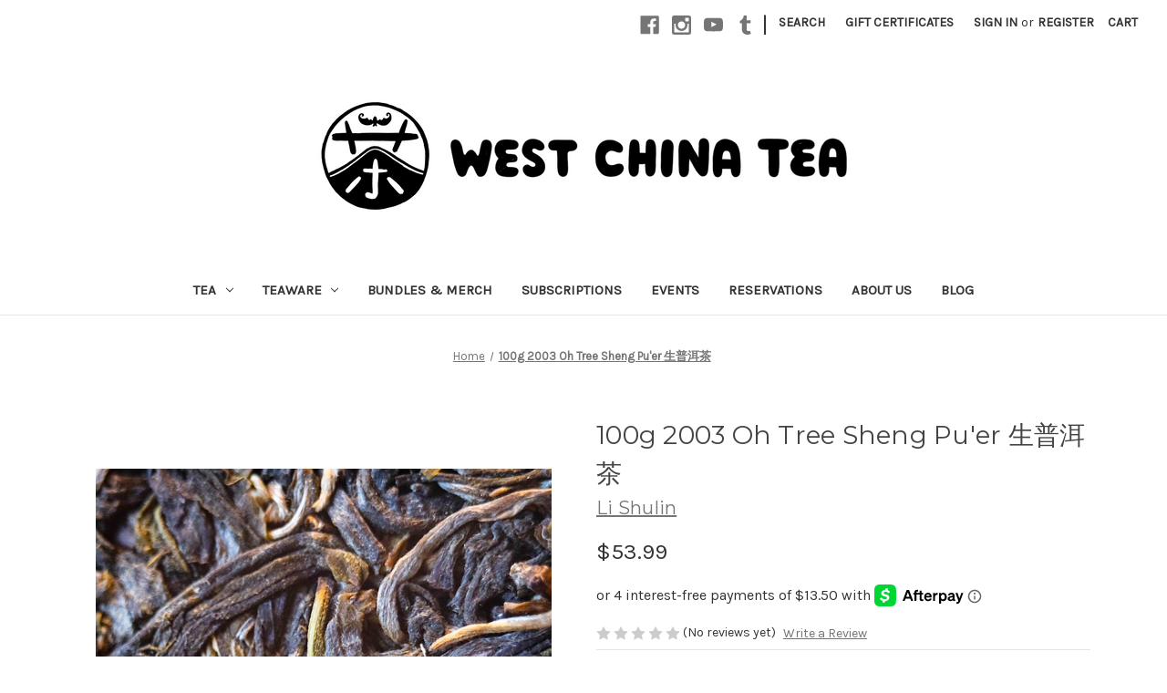

--- FILE ---
content_type: text/html; charset=UTF-8
request_url: https://westchinatea.com/100g-2003-otree-sheng-puer/
body_size: 26688
content:


<!DOCTYPE html>
<html class="no-js" lang="en">
    <head>
        <title>100g 2003 Oh Tree Sheng Pu&#x27;er 生普洱茶 - West China Tea</title>
        <link rel="dns-prefetch preconnect" href="https://cdn11.bigcommerce.com/s-5w1kiw25q5" crossorigin><link rel="dns-prefetch preconnect" href="https://fonts.googleapis.com/" crossorigin><link rel="dns-prefetch preconnect" href="https://fonts.gstatic.com/" crossorigin>
        <meta property="product:price:amount" content="53.99" /><meta property="product:price:currency" content="USD" /><meta property="og:url" content="https://westchinatea.com/100g-2003-otree-sheng-puer/" /><meta property="og:site_name" content="West China Tea" /><meta name="keywords" content="gong fu cha, chinese tea, puer, pu&#039;erh, oolong, teapot, gaiwan, tea ceremony"><link rel='canonical' href='https://westchinatea.com/100g-2003-otree-sheng-puer/' /><meta name='platform' content='bigcommerce.stencil' /><meta property="og:type" content="product" />
<meta property="og:title" content="100g 2003 Oh Tree Sheng Pu&#039;er 生普洱茶" />
<meta property="og:description" content="A Gong fu Cha tea house and importer of artisan and farm direct Chinese tea. Founded by So Han Fan, the host of Gong Fu Tea|chA, the award winning Gong Fu Cha show on Youtube." />
<meta property="og:image" content="https://cdn11.bigcommerce.com/s-5w1kiw25q5/products/1214/images/1946/0708C124-EE8F-449E-B4F7-9C1CFD1C0CAC__47093.1659471275.386.513.jpg?c=1" />
<meta property="og:availability" content="oos" />
<meta property="pinterest:richpins" content="enabled" />
        
         

        <link href="https://cdn11.bigcommerce.com/s-5w1kiw25q5/product_images/favicon%20transparent.PNG" rel="shortcut icon">
        <meta name="viewport" content="width=device-width, initial-scale=1">

        <script>
            document.documentElement.className = document.documentElement.className.replace('no-js', 'js');
        </script>

        <script>
    function browserSupportsAllFeatures() {
        return window.Promise
            && window.fetch
            && window.URL
            && window.URLSearchParams
            && window.WeakMap
            // object-fit support
            && ('objectFit' in document.documentElement.style);
    }

    function loadScript(src) {
        var js = document.createElement('script');
        js.src = src;
        js.onerror = function () {
            console.error('Failed to load polyfill script ' + src);
        };
        document.head.appendChild(js);
    }

    if (!browserSupportsAllFeatures()) {
        loadScript('https://cdn11.bigcommerce.com/s-5w1kiw25q5/stencil/e13bdc30-1857-013c-020b-425528588cf5/e/c50a9380-a234-013e-b0b2-6214770575f0/dist/theme-bundle.polyfills.js');
    }
</script>
        <script>window.consentManagerTranslations = `{"locale":"en","locales":{"consent_manager.data_collection_warning":"en","consent_manager.accept_all_cookies":"en","consent_manager.gdpr_settings":"en","consent_manager.data_collection_preferences":"en","consent_manager.manage_data_collection_preferences":"en","consent_manager.use_data_by_cookies":"en","consent_manager.data_categories_table":"en","consent_manager.allow":"en","consent_manager.accept":"en","consent_manager.deny":"en","consent_manager.dismiss":"en","consent_manager.reject_all":"en","consent_manager.category":"en","consent_manager.purpose":"en","consent_manager.functional_category":"en","consent_manager.functional_purpose":"en","consent_manager.analytics_category":"en","consent_manager.analytics_purpose":"en","consent_manager.targeting_category":"en","consent_manager.advertising_category":"en","consent_manager.advertising_purpose":"en","consent_manager.essential_category":"en","consent_manager.esential_purpose":"en","consent_manager.yes":"en","consent_manager.no":"en","consent_manager.not_available":"en","consent_manager.cancel":"en","consent_manager.save":"en","consent_manager.back_to_preferences":"en","consent_manager.close_without_changes":"en","consent_manager.unsaved_changes":"en","consent_manager.by_using":"en","consent_manager.agree_on_data_collection":"en","consent_manager.change_preferences":"en","consent_manager.cancel_dialog_title":"en","consent_manager.privacy_policy":"en","consent_manager.allow_category_tracking":"en","consent_manager.disallow_category_tracking":"en"},"translations":{"consent_manager.data_collection_warning":"We use cookies (and other similar technologies) to collect data to improve your shopping experience.","consent_manager.accept_all_cookies":"Accept All Cookies","consent_manager.gdpr_settings":"Settings","consent_manager.data_collection_preferences":"Website Data Collection Preferences","consent_manager.manage_data_collection_preferences":"Manage Website Data Collection Preferences","consent_manager.use_data_by_cookies":" uses data collected by cookies and JavaScript libraries to improve your shopping experience.","consent_manager.data_categories_table":"The table below outlines how we use this data by category. To opt out of a category of data collection, select 'No' and save your preferences.","consent_manager.allow":"Allow","consent_manager.accept":"Accept","consent_manager.deny":"Deny","consent_manager.dismiss":"Dismiss","consent_manager.reject_all":"Reject all","consent_manager.category":"Category","consent_manager.purpose":"Purpose","consent_manager.functional_category":"Functional","consent_manager.functional_purpose":"Enables enhanced functionality, such as videos and live chat. If you do not allow these, then some or all of these functions may not work properly.","consent_manager.analytics_category":"Analytics","consent_manager.analytics_purpose":"Provide statistical information on site usage, e.g., web analytics so we can improve this website over time.","consent_manager.targeting_category":"Targeting","consent_manager.advertising_category":"Advertising","consent_manager.advertising_purpose":"Used to create profiles or personalize content to enhance your shopping experience.","consent_manager.essential_category":"Essential","consent_manager.esential_purpose":"Essential for the site and any requested services to work, but do not perform any additional or secondary function.","consent_manager.yes":"Yes","consent_manager.no":"No","consent_manager.not_available":"N/A","consent_manager.cancel":"Cancel","consent_manager.save":"Save","consent_manager.back_to_preferences":"Back to Preferences","consent_manager.close_without_changes":"You have unsaved changes to your data collection preferences. Are you sure you want to close without saving?","consent_manager.unsaved_changes":"You have unsaved changes","consent_manager.by_using":"By using our website, you're agreeing to our","consent_manager.agree_on_data_collection":"By using our website, you're agreeing to the collection of data as described in our ","consent_manager.change_preferences":"You can change your preferences at any time","consent_manager.cancel_dialog_title":"Are you sure you want to cancel?","consent_manager.privacy_policy":"Privacy Policy","consent_manager.allow_category_tracking":"Allow [CATEGORY_NAME] tracking","consent_manager.disallow_category_tracking":"Disallow [CATEGORY_NAME] tracking"}}`;</script>

        <script>
            window.lazySizesConfig = window.lazySizesConfig || {};
            window.lazySizesConfig.loadMode = 1;
        </script>
        <script async src="https://cdn11.bigcommerce.com/s-5w1kiw25q5/stencil/e13bdc30-1857-013c-020b-425528588cf5/e/c50a9380-a234-013e-b0b2-6214770575f0/dist/theme-bundle.head_async.js"></script>
        
        <link href="https://fonts.googleapis.com/css?family=Montserrat:700,500,400%7CKarla:400&display=block" rel="stylesheet">
        
        <script async src="https://cdn11.bigcommerce.com/s-5w1kiw25q5/stencil/e13bdc30-1857-013c-020b-425528588cf5/e/c50a9380-a234-013e-b0b2-6214770575f0/dist/theme-bundle.font.js"></script>

        <link data-stencil-stylesheet href="https://cdn11.bigcommerce.com/s-5w1kiw25q5/stencil/e13bdc30-1857-013c-020b-425528588cf5/e/c50a9380-a234-013e-b0b2-6214770575f0/css/theme-84a995d0-3f39-013e-7eb4-322c8a7e523c.css" rel="stylesheet">

        <!-- Start Tracking Code for analytics_facebook -->

<script>
!function(f,b,e,v,n,t,s){if(f.fbq)return;n=f.fbq=function(){n.callMethod?n.callMethod.apply(n,arguments):n.queue.push(arguments)};if(!f._fbq)f._fbq=n;n.push=n;n.loaded=!0;n.version='2.0';n.queue=[];t=b.createElement(e);t.async=!0;t.src=v;s=b.getElementsByTagName(e)[0];s.parentNode.insertBefore(t,s)}(window,document,'script','https://connect.facebook.net/en_US/fbevents.js');

fbq('set', 'autoConfig', 'false', '563350321021854');
fbq('dataProcessingOptions', ['LDU'], 0, 0);
fbq('init', '563350321021854', {"external_id":"3b054440-8de4-4422-8690-3eb3ef393e4c"});
fbq('set', 'agent', 'bigcommerce', '563350321021854');

function trackEvents() {
    var pathName = window.location.pathname;

    fbq('track', 'PageView', {}, "");

    // Search events start -- only fire if the shopper lands on the /search.php page
    if (pathName.indexOf('/search.php') === 0 && getUrlParameter('search_query')) {
        fbq('track', 'Search', {
            content_type: 'product_group',
            content_ids: [],
            search_string: getUrlParameter('search_query')
        });
    }
    // Search events end

    // Wishlist events start -- only fire if the shopper attempts to add an item to their wishlist
    if (pathName.indexOf('/wishlist.php') === 0 && getUrlParameter('added_product_id')) {
        fbq('track', 'AddToWishlist', {
            content_type: 'product_group',
            content_ids: []
        });
    }
    // Wishlist events end

    // Lead events start -- only fire if the shopper subscribes to newsletter
    if (pathName.indexOf('/subscribe.php') === 0 && getUrlParameter('result') === 'success') {
        fbq('track', 'Lead', {});
    }
    // Lead events end

    // Registration events start -- only fire if the shopper registers an account
    if (pathName.indexOf('/login.php') === 0 && getUrlParameter('action') === 'account_created') {
        fbq('track', 'CompleteRegistration', {}, "");
    }
    // Registration events end

    

    function getUrlParameter(name) {
        var cleanName = name.replace(/[\[]/, '\[').replace(/[\]]/, '\]');
        var regex = new RegExp('[\?&]' + cleanName + '=([^&#]*)');
        var results = regex.exec(window.location.search);
        return results === null ? '' : decodeURIComponent(results[1].replace(/\+/g, ' '));
    }
}

if (window.addEventListener) {
    window.addEventListener("load", trackEvents, false)
}
</script>
<noscript><img height="1" width="1" style="display:none" alt="null" src="https://www.facebook.com/tr?id=563350321021854&ev=PageView&noscript=1&a=plbigcommerce1.2&eid="/></noscript>

<!-- End Tracking Code for analytics_facebook -->

<!-- Start Tracking Code for analytics_googleanalytics4 -->

<script data-cfasync="false" src="https://cdn11.bigcommerce.com/shared/js/google_analytics4_bodl_subscribers-358423becf5d870b8b603a81de597c10f6bc7699.js" integrity="sha256-gtOfJ3Avc1pEE/hx6SKj/96cca7JvfqllWA9FTQJyfI=" crossorigin="anonymous"></script>
<script data-cfasync="false">
  (function () {
    window.dataLayer = window.dataLayer || [];

    function gtag(){
        dataLayer.push(arguments);
    }

    function initGA4(event) {
         function setupGtag() {
            function configureGtag() {
                gtag('js', new Date());
                gtag('set', 'developer_id.dMjk3Nj', true);
                gtag('config', 'G-K2L5QLLK1Y');
            }

            var script = document.createElement('script');

            script.src = 'https://www.googletagmanager.com/gtag/js?id=G-K2L5QLLK1Y';
            script.async = true;
            script.onload = configureGtag;

            document.head.appendChild(script);
        }

        setupGtag();

        if (typeof subscribeOnBodlEvents === 'function') {
            subscribeOnBodlEvents('G-K2L5QLLK1Y', false);
        }

        window.removeEventListener(event.type, initGA4);
    }

    

    var eventName = document.readyState === 'complete' ? 'consentScriptsLoaded' : 'DOMContentLoaded';
    window.addEventListener(eventName, initGA4, false);
  })()
</script>

<!-- End Tracking Code for analytics_googleanalytics4 -->

<!-- Start Tracking Code for analytics_siteverification -->

<meta name="google-site-verification" content="SbehtfgzrKlMgd4sGVYXWXKKi2H6HGS_19JkPZT9WA4" />

<style>
.header-logo {
    margin: 5 !important;
}
</style>

<script async src="https://www.googletagmanager.com/gtag/js?id=AW-590768930"></script>
<script>
window.dataLayer = window.dataLayer || [];
function gtag(){dataLayer.push(arguments);}
gtag('js', new Date());
gtag('config', 'AW-590768930');

function trackEcommerce() {
    function gaAddTrans(orderID, store, total, tax, shipping, city, state, country, currency, channelInfo) {
        var transaction = {
            id: orderID,
            affiliation: store,
            revenue: total,
            tax: tax,
            shipping: shipping,
            city: city,
            state: state,
            country: country
        };

        if (currency) {
            transaction.currency = currency;
        }

        ga('ecommerce:addTransaction', transaction);
    }
    
    function gaAddItems(orderID, sku, product, variation, price, qty) {
        ga('ecommerce:addItem', {
            id: orderID,
            sku: sku,
            name: product,
            category: variation,
            price: price,
            quantity: qty
        });
    }

    function gaTrackTrans() {
        ga('ecommerce:send');
    }

    function gtagAddTrans(orderID, store, total, tax, shipping, city, state, country, currency, channelInfo) {
        this.transaction = {
            transaction_id: orderID,
            affiliation: store,
            value: total,
            tax: tax,
            shipping: shipping,
            items: []
        };

        if (currency) {
            this.transaction.currency = currency;
        }
    }

    function gtagAddItem(orderID, sku, product, variation, price, qty) {
        this.transaction.items.push({
            id: sku,
            name: product,
            category: variation,
            price: price,
            quantity: qty
        });
    }

    function gtagTrackTrans() {
        gtag('event', 'purchase', this.transaction);
        gtag('event', 'conversion', {
            'send_to': 'AW-590768930/xOmHCMvG4uEBEKLW2ZkC',
            'value': this.transaction.value,
            'transaction_id': this.transaction.transaction_id,
        });
        this.transaction = null;
    }

    if (typeof gtag === 'function') {
        this._addTrans = gtagAddTrans;
        this._addItem = gtagAddItem;
        this._trackTrans = gtagTrackTrans;
    } else if (typeof ga === 'function') {
        this._addTrans = gaAddTrans;
        this._addItem = gaAddItems;
        this._trackTrans = gaTrackTrans;
    }
}

var pageTracker = new trackEcommerce();

</script>  

<!-- End Tracking Code for analytics_siteverification -->


<script type="text/javascript" src="https://checkout-sdk.bigcommerce.com/v1/loader.js" defer ></script>
<script src="https://www.google.com/recaptcha/api.js" async defer></script>
<script type="text/javascript">
var BCData = {"product_attributes":{"sku":"R-PE820-100","upc":null,"mpn":null,"gtin":null,"weight":{"formatted":"100.00 Grams","value":100},"base":true,"image":null,"price":{"without_tax":{"formatted":"$53.99","value":53.99,"currency":"USD"},"tax_label":"Tax"},"out_of_stock_behavior":"hide_option","out_of_stock_message":"Out of stock","available_modifier_values":[],"in_stock_attributes":[],"stock":0,"instock":false,"stock_message":"Out of stock","purchasable":true,"purchasing_message":"The selected product combination is currently unavailable.","call_for_price_message":null}};
</script>
<script async defer src="https://tools.luckyorange.com/core/lo.js?site-id=3cf33b90"></script><script>(function(w,d,t,r,u){var f,n,i;w[u]=w[u]||[],f=function(){var o={ti:"134469875"};o.q=w[u],w[u]=new UET(o),w[u].push("pageLoad")},n=d.createElement(t),n.src=r,n.async=1,n.onload=n.onreadystatechange=function(){var s=this.readyState;s&&s!=="loaded"&&s!=="complete"||(f(),n.onload=n.onreadystatechange=null)},i=d.getElementsByTagName(t)[0],i.parentNode.insertBefore(n,i)})(window,document,"script","//bat.bing.com/bat.js","uetq");</script><script>
    !function(t,o,c,k){if(!t.tock){var e=t.tock=function(){e.callMethod?
    e.callMethod.apply(e,arguments):e.queue.push(arguments)};t._tock||(t._tock=e),
    e.push=e,e.loaded=!0,e.version='1.0',e.queue=[];var f=o.createElement(c);f.async=!0,
    f.src=k;var g=o.getElementsByTagName(c)[0];g.parentNode.insertBefore(f,g)}}(
    window,document,'script','https://www.exploretock.com/tock.js');

    tock('init', 'westchinatea');
    </script><!-- Google Tag Manager -->
<script>(function(w,d,s,l,i){w[l]=w[l]||[];w[l].push({'gtm.start':
new Date().getTime(),event:'gtm.js'});var f=d.getElementsByTagName(s)[0],
j=d.createElement(s),dl=l!='dataLayer'?'&l='+l:'';j.async=true;j.src=
'https://www.googletagmanager.com/gtm.js?id='+i+dl;f.parentNode.insertBefore(j,f);
})(window,document,'script','dataLayer','GTM-KS4MNRH');</script>
<!-- End Google Tag Manager --><script>
                                //Please do not remove below script_version comment, it is used for version check
                                //script_version_5
                                const sticky_sh                     = '5w1kiw25q5';
                                const stickyURL                     = 'https://app-bigcommerce.sticky.io';
                                const sticky_clientId               = '6o5aq6zbtrzwetyx2l3bti2clq8634q';
                                const sticky_pageURL                = 'https://app-bigcommerce.sticky.io/memberportal-app/#/subscriptions/list';
                                const sticky_productOptionsJSON     = '[]'; // used for handle option changes on product details page
                                const sticky_bcStorefrontAPIToken   = 'eyJ0eXAiOiJKV1QiLCJhbGciOiJFUzI1NiJ9.eyJjaWQiOlsxXSwiY29ycyI6WyJodHRwczovL3dlc3RjaGluYXRlYS5jb20iXSwiZWF0IjoxNzY5NjgzMjEyLCJpYXQiOjE3Njk1MTA0MTIsImlzcyI6IkJDIiwic2lkIjoxMDAwOTkzMjEyLCJzdWIiOiJCQyIsInN1Yl90eXBlIjowLCJ0b2tlbl90eXBlIjoxfQ.AoX73kHm07rsC6_x-FGcO8qG66qgu-k0MXl7VPs9GCW_q-5NoRO3EhDAZ7x_g8lMbSTofcHX_B6AyMuVriucnA'; // used for storefronts GraphQL API
                                const sticky_bcProductId            = '1214'; // used for handle option changes on product details page

                                // Add style to initially hide [Store Credit] price from checkout order summary
                                // [Store Credit] price will show or hide from the checkout page based on subs product in cart (through our checkout.js)                                
                                document.head.insertAdjacentHTML('beforeend', `<style>div[data-test='cart-store-credit'] {visibility:hidden;}</style>`);
                                </script><script async defer src="https://tools.luckyorange.com/core/lo.js?site-id=3cf33b90"></script>
<!-- TikTok Pixel Code Start: Initialization Script & Page Event -->
<script>
!function (w, d, t) {
  w.TiktokAnalyticsObject=t;var ttq=w[t]=w[t]||[];ttq.methods=["page","track","identify","instances","debug","on","off","once","ready","alias","group","enableCookie","disableCookie"],ttq.setAndDefer=function(t,e){t[e]=function(){t.push([e].concat(Array.prototype.slice.call(arguments,0)))}};for(var i=0;i<ttq.methods.length;i++)ttq.setAndDefer(ttq,ttq.methods[i]);ttq.instance=function(t){for(var e=ttq._i[t]||[],n=0;n<ttq.methods.length;n++)ttq.setAndDefer(e,ttq.methods[n]);return e},ttq.load=function(e,n){var i="https://analytics.tiktok.com/i18n/pixel/events.js";ttq._i=ttq._i||{},ttq._i[e]=[],ttq._i[e]._u=i,ttq._t=ttq._t||{},ttq._t[e]=+new Date,ttq._o=ttq._o||{},ttq._o[e]=n||{},ttq._partner=ttq._partner||"BigCommerce";var o=document.createElement("script");o.type="text/javascript",o.async=!0,o.src=i+"?sdkid="+e+"&lib="+t;var a=document.getElementsByTagName("script")[0];a.parentNode.insertBefore(o,a)};

  ttq.load('CP8FQTBC77U00RMJSTPG');
  ttq.page();
}(window, document, 'ttq');

if (typeof BODL === 'undefined') {
  // https://developer.bigcommerce.com/theme-objects/breadcrumbs
  
  // https://developer.bigcommerce.com/theme-objects/brand
  
  // https://developer.bigcommerce.com/theme-objects/category
  
  
  // https://developer.bigcommerce.com/theme-objects/product
  
  
  
  
  
  
  
  // https://developer.bigcommerce.com/theme-objects/products
  
  // https://developer.bigcommerce.com/theme-objects/product_results
  
  // https://developer.bigcommerce.com/theme-objects/order
  
  // https://developer.bigcommerce.com/theme-objects/wishlist
  
  // https://developer.bigcommerce.com/theme-objects/wishlist
  
  // https://developer.bigcommerce.com/theme-objects/cart
  // (Fetching selective cart data to prevent additional payment button object html from causing JS parse error)
  
  
  // https://developer.bigcommerce.com/theme-objects/customer
  var BODL = JSON.parse("{\"breadcrumbs\":[{\"url\":\"https://westchinatea.com/\",\"name\":\"Home\"},{\"url\":\"https://westchinatea.com/100g-2003-otree-sheng-puer/\",\"name\":\"100g 2003 Oh Tree Sheng Pu'er 生普洱茶\"}],\"productId\":1214,\"skuId\":\"R-PE820-100\",\"productTitle\":\"100g 2003 Oh Tree Sheng Pu'er 生普洱茶\",\"productCurrencyWithoutTax\":\"USD\",\"productPriceWithoutTax\":53.99,\"products\":[],\"phone\":null,\"email\":null}");

  if (BODL.categoryName) {
    BODL.category = {
      name: BODL.categoryName,
      products: BODL.categoryProducts,
    }
  }

  if (BODL.productTitle) {
    BODL.product = {
      id: BODL.productId,
      title: BODL.productTitle,
      price: {
        without_tax: {
          currency: BODL.productCurrency,
          value: BODL.productPrice,
        },
      },
    }
  }
}

BODL.getCartItemContentId = (item) => {
  switch(item.type) {
    case 'GiftCertificate':
      return item.type;
      break;
    default:
      return item.product_id;
  }
}

BODL.getQueryParamValue = function (name) {
  var cleanName = name.replace(/[\[]/, '\[').replace(/[\]]/, '\]');
  var regex = new RegExp('[\?&]' + cleanName + '=([^&#]*)');
  var results = regex.exec(window.location.search);
  return results === null ? '' : decodeURIComponent(results[1].replace(/\+/g, ' '));
}

// Advanced Matching
  var phoneNumber = ''
  var email = ''
  if (BODL.phone) {
    var phoneNumber = BODL.phone;
    if (BODL.phone.indexOf('+') === -1) {
   // No country code, so default to US code
        phoneNumber = `+1${phoneNumber}`;  
    }
  }

  if (BODL.email) {
    var email = BODL.email
  }
  
  ttq.instance('CP8FQTBC77U00RMJSTPG').identify({
    email: email,
    phone_number: phoneNumber})
</script>
<!-- TikTok Pixel Code End: Initialization Script & Page Event -->

<!-- TikTok Pixel Code Start: View Product Content -->
<script>
if (BODL.product) {
  // Advanced Matching
  var phoneNumber = ''
  var email = ''
  if (BODL.phone) {
    var phoneNumber = BODL.phone;
    if (BODL.phone.indexOf('+') === -1) {
   // No country code, so default to US code
        phoneNumber = `+1${phoneNumber}`;  
    }
  }

  if (BODL.email) {
    var email = BODL.email
  }
  
  ttq.instance('CP8FQTBC77U00RMJSTPG').identify({
    email: email,
    phone_number: phoneNumber})
  var productPrice = 0
  var productCurrency = ""
  if (BODL.productCurrencyWithoutTax && BODL.productCurrencyWithoutTax !== "") {
    productPrice = BODL.productPriceWithoutTax
    productCurrency = BODL.productCurrencyWithoutTax
  }
  if (BODL.productCurrencyWithTax && BODL.productCurrencyWithTax !== "") {
    productPrice = BODL.productPriceWithTax
    productCurrency = BODL.productCurrencyWithTax
  }
  //default contentId to productId if sku_id is not found on product 
  var contentID = BODL.productId
  if (BODL.skuId && BODL.skuId !== "") {
    contentID = BODL.skuId
  }
  ttq.instance('CP8FQTBC77U00RMJSTPG').track('ViewContent', {
    content_id: contentID,
    content_category: BODL.breadcrumbs[1] ? BODL.breadcrumbs[1].name : '',
    content_name: BODL.product.title,
    content_type: "product_group",
    currency: productCurrency,
    price: productPrice,
    value: productPrice,
  });
}
</script>
<!-- TikTok Pixel Code End: View Product Content -->

<!-- TikTok Pixel Code Start: View Category Content -->
<script>
if (BODL.category) {
  // Advanced Matching
  var phoneNumber = ''
  var email = ''
  if (BODL.phone) {
    var phoneNumber = BODL.phone;
    if (BODL.phone.indexOf('+') === -1) {
    // No country code, so default to US code
        phoneNumber = `+1${phoneNumber}`;  
    }
  }
    
  if (BODL.email) {
    var email = BODL.email
  }
  
  ttq.instance('CP8FQTBC77U00RMJSTPG').identify({
    email: email,
    phone_number: phoneNumber})
  ttq.instance('CP8FQTBC77U00RMJSTPG').track('ViewContent', {
    contents: BODL.category.products.map((p) => ({
      content_id: p.id,
      content_category: BODL.category.name,
      content_name: p.name,
      content_type: "product_group"
    }))
  });
}
</script>
<!-- TikTok Pixel Code End: View Category Content -->

<!-- TikTok Pixel Code Start: Add to Wishlist -->
<script>
// This only sends one wishlist product: the one that was just added based on the 'added_product_id' param in the url
if (BODL.wishlist) {
  var productPrice = 0
  var productCurrency = ""
  if (BODL.productCurrencyWithoutTax && BODL.productCurrencyWithoutTax !== "") {
    productPrice = BODL.productPriceWithoutTax
    productCurrency = BODL.productCurrencyWithoutTax
  }
  if (BODL.productCurrencyWithTax && BODL.productCurrencyWithTax !== "") {
    productPrice = BODL.productPriceWithTax
    productCurrency = BODL.productCurrencyWithTax
  }

  var addedWishlistItem = BODL.wishlist.items.filter((i) => i.product_id === parseInt(BODL.getQueryParamValue('added_product_id'))).map((p) => ({
    var contentId = p.product_id
    if (p.sku && p.sku !== "") {
        contentId = p.sku
    }
    content_id: contentId,
    // Commenting out as category data doesn't exist on wishlist items
    // content_category: p.does_not_exist, 
    content_name: p.name,
    content_type: "product_group",
    currency: productCurrency,
    price: productPrice,
    value: productPrice,
  }));
  
  // Advanced Matching
  var phoneNumber = ''
  var email = ''
  if (BODL.phone) {
    var phoneNumber = BODL.phone;
    if (BODL.phone.indexOf('+') === -1) {
   // No country code, so default to US code
        phoneNumber = `+1${phoneNumber}`;  
    }
  }

  if (BODL.email) {
    var email = BODL.email
  }
  
  ttq.instance('CP8FQTBC77U00RMJSTPG').identify({
    email: email,
    phone_number: phoneNumber})
  
  ttq.instance('CP8FQTBC77U00RMJSTPG').track('AddToWishlist', addedWishlistItem[0]);
}
</script>
<!-- TikTok Pixel Code End: Add to Wishlist -->

<!-- TikTok Pixel Code Start: Subscribe to Newsletter -->
<script>
if (window.location.pathname.indexOf('/subscribe.php') === 0 && BODL.getQueryParamValue('result') === 'success') {
  // Advanced Matching
  var phoneNumber = ''
  var email = ''
  if (BODL.phone) {
    var phoneNumber = BODL.phone;
    if (BODL.phone.indexOf('+') === -1) {
   // No country code, so default to US code
        phoneNumber = `+1${phoneNumber}`;  
    }
  }

  if (BODL.email) {
    var email = BODL.email
  }
  
  ttq.instance('CP8FQTBC77U00RMJSTPG').identify({
    email: email,
    phone_number: phoneNumber})

  ttq.instance('CP8FQTBC77U00RMJSTPG').track('Subscribe');
}
</script>
<!-- TikTok Pixel Code End: Subscribe to Newsletter -->

<!-- TikTok Pixel Code Start: Search -->
<script>
if (BODL.search) {
  // Advanced Matching
  var phoneNumber = ''
  var email = ''
  if (BODL.phone) {
    var phoneNumber = BODL.phone;
    if (BODL.phone.indexOf('+') === -1) {
   // No country code, so default to US code
        phoneNumber = `+1${phoneNumber}`;  
    }
  }

  if (BODL.email) {
    var email = BODL.email
  }
  
  ttq.instance('CP8FQTBC77U00RMJSTPG').identify({
    email: email,
    phone_number: phoneNumber})
  var productPrice = 0
  var productCurrency = ""
  if (BODL.productCurrencyWithoutTax && BODL.productCurrencyWithoutTax !== "") {
    productPrice = BODL.productPriceWithoutTax
    productCurrency = BODL.productCurrencyWithoutTax
  }
  if (BODL.productCurrencyWithTax && BODL.productCurrencyWithTax !== "") {
    productPrice = BODL.productPriceWithTax
    productCurrency = BODL.productCurrencyWithTax
  }

  ttq.instance('CP8FQTBC77U00RMJSTPG').track('Search', {
    query: BODL.getQueryParamValue('search_query'),
    contents: BODL.search.products.map((p) => ({
      var contentId = p.id
      if (p.sku && p.sku !== "") {
        contentId = p.sku
      }
      content_id: contentId,
      // Products can be in multiple categories.
      // Commenting out as this might distort category reports if only the first one is used.
      // content_category: p.category[0], 
      content_name: p.name,
      content_type: "product_group",
      currency: productCurrency,
      price: productPrice,
      value: productPrice,
    }))
  });
}
</script>
<!-- TikTok Pixel Code End: Search -->

<!-- TikTok Pixel Code Start: Registration -->
<script>
if (window.location.pathname.indexOf('/login.php') === 0 && BODL.getQueryParamValue('action') === 'account_created') {
  // Advanced Matching
  var phoneNumber = ''
  var email = ''
  if (BODL.phone) {
    var phoneNumber = BODL.phone;
    if (BODL.phone.indexOf('+') === -1) {
   // No country code, so default to US code
        phoneNumber = `+1${phoneNumber}`;  
    }
  }

  if (BODL.email) {
    var email = BODL.email
  }
  
  ttq.instance('CP8FQTBC77U00RMJSTPG').identify({
    email: email,
    phone_number: phoneNumber})
  
  ttq.instance('CP8FQTBC77U00RMJSTPG').track('Registration');
}
</script>
<!-- TikTok Pixel Code End: Registration -->

    <script type="text/javascript">
    (function(){
         const lastScript = [...document.head.getElementsByTagName("script")].at(-1);
         const newScript = document.createElement("script");
         newScript.src=`https://cdn.hengam.io/bc-notify-me/sdk.js?t=${new Date().valueOf()}`
         newScript.type = "module";
         newScript.async = true;
         newScript.defer = true;
         lastScript.after(newScript);
     })();
    </script>
    <script> 
var style = document.createElement('style');
  style.innerHTML = `
  @media only screen and (min-width: 1024px) {
  #faceted-search-container {
        display: none !important;
    }
  #product-listing-container {
        display: none !important;
    }
}
  `;
  document.head.appendChild(style);
</script>
 <script data-cfasync="false" src="https://microapps.bigcommerce.com/bodl-events/1.9.4/index.js" integrity="sha256-Y0tDj1qsyiKBRibKllwV0ZJ1aFlGYaHHGl/oUFoXJ7Y=" nonce="" crossorigin="anonymous"></script>
 <script data-cfasync="false" nonce="">

 (function() {
    function decodeBase64(base64) {
       const text = atob(base64);
       const length = text.length;
       const bytes = new Uint8Array(length);
       for (let i = 0; i < length; i++) {
          bytes[i] = text.charCodeAt(i);
       }
       const decoder = new TextDecoder();
       return decoder.decode(bytes);
    }
    window.bodl = JSON.parse(decodeBase64("[base64]"));
 })()

 </script>

<script nonce="">
(function () {
    var xmlHttp = new XMLHttpRequest();

    xmlHttp.open('POST', 'https://bes.gcp.data.bigcommerce.com/nobot');
    xmlHttp.setRequestHeader('Content-Type', 'application/json');
    xmlHttp.send('{"store_id":"1000993212","timezone_offset":"-5.0","timestamp":"2026-01-27T10:50:03.38060100Z","visit_id":"6b08897a-f766-4be0-afdc-4d664e885fbe","channel_id":1}');
})();
</script>

    </head>
    <body>
        <svg data-src="https://cdn11.bigcommerce.com/s-5w1kiw25q5/stencil/e13bdc30-1857-013c-020b-425528588cf5/e/c50a9380-a234-013e-b0b2-6214770575f0/img/icon-sprite.svg" class="icons-svg-sprite"></svg>

        <a href="#main-content" class="skip-to-main-link">Skip to main content</a>
<header class="header" role="banner">
    <a href="#" class="mobileMenu-toggle" data-mobile-menu-toggle="menu">
        <span class="mobileMenu-toggleIcon">Toggle menu</span>
    </a>
    <nav class="navUser">
        
    <ul class="navUser-section navUser-section--alt">
        <li class="navUser-item">
            <a class="navUser-action navUser-item--compare"
               href="/compare"
               data-compare-nav
               aria-label="Compare"
            >
                Compare <span class="countPill countPill--positive countPill--alt"></span>
            </a>
        </li>
            <li class="navUser-item navUser-item--social">
                    <ul class="socialLinks socialLinks--alt">
            <li class="socialLinks-item">
                <a class="icon icon--facebook"
                   href="https://www.facebook.com/westchinateacompany"
                   target="_blank"
                   rel="noopener"
                   title="Facebook"
                >
                    <span class="aria-description--hidden">Facebook</span>
                    <svg>
                        <use xlink:href="#icon-facebook"/>
                    </svg>
                </a>
            </li>
            <li class="socialLinks-item">
                <a class="icon icon--instagram"
                   href="https://www.instagram.com/westchinatea/"
                   target="_blank"
                   rel="noopener"
                   title="Instagram"
                >
                    <span class="aria-description--hidden">Instagram</span>
                    <svg>
                        <use xlink:href="#icon-instagram"/>
                    </svg>
                </a>
            </li>
            <li class="socialLinks-item">
                <a class="icon icon--youtube"
                   href="https://www.youtube.com/c/teahouseghost"
                   target="_blank"
                   rel="noopener"
                   title="Youtube"
                >
                    <span class="aria-description--hidden">Youtube</span>
                    <svg>
                        <use xlink:href="#icon-youtube"/>
                    </svg>
                </a>
            </li>
            <li class="socialLinks-item">
                <a class="icon icon--tumblr"
                   href="https://www.tiktok.com/@westchinatea"
                   target="_blank"
                   rel="noopener"
                   title="Tumblr"
                >
                    <span class="aria-description--hidden">Tumblr</span>
                    <svg>
                        <use xlink:href="#icon-tumblr"/>
                    </svg>
                </a>
            </li>
    </ul>
            </li>
            <li class="navUser-item navUser-item--divider">|</li>
        <li class="navUser-item">
            <button class="navUser-action navUser-action--quickSearch"
               type="button"
               id="quick-search-expand"
               data-search="quickSearch"
               aria-controls="quickSearch"
               aria-label="Search"
            >
                Search
            </button>
        </li>
            <li class="navUser-item">
                <a class="navUser-action"
                   href="/giftcertificates.php"
                   aria-label="Gift Certificates"
                >
                    Gift Certificates
                </a>
            </li>
        <li class="navUser-item navUser-item--account">
                <a class="navUser-action"
                   href="/login.php"
                   aria-label="Sign in"
                >
                    Sign in
                </a>
                    <span class="navUser-or">or</span>
                    <a class="navUser-action"
                       href="/login.php?action=create_account"
                       aria-label="Register"
                    >
                        Register
                    </a>
        </li>
        <li class="navUser-item navUser-item--cart">
            <a class="navUser-action"
               data-cart-preview
               data-dropdown="cart-preview-dropdown"
               data-options="align:right"
               href="/cart.php"
               aria-label="Cart with 0 items"
            >
                <span class="navUser-item-cartLabel">Cart</span>
                <span class="countPill cart-quantity"></span>
            </a>

            <div class="dropdown-menu" id="cart-preview-dropdown" data-dropdown-content aria-hidden="true"></div>
        </li>
    </ul>
    <div class="dropdown dropdown--quickSearch" id="quickSearch" aria-hidden="true" data-prevent-quick-search-close>
        <div class="container">
    <form class="form" onsubmit="return false" data-url="/search.php" data-quick-search-form>
        <fieldset class="form-fieldset">
            <div class="form-field">
                <label class="is-srOnly" for="nav-quick-search">Search</label>
                <input class="form-input"
                       data-search-quick
                       name="nav-quick-search"
                       id="nav-quick-search"
                       data-error-message="Search field cannot be empty."
                       placeholder="Search Teas (e.g. Floral, Honey, Smoky) "
                       autocomplete="off"
                >
            </div>
        </fieldset>
    </form>
    <section class="quickSearchResults" data-bind="html: results"></section>
    <p role="status"
       aria-live="polite"
       class="aria-description--hidden"
       data-search-aria-message-predefined-text="product results for"
    ></p>
</div>
    </div>
</nav>

        <div class="header-logo header-logo--center">
            <a href="https://westchinatea.com/" class="header-logo__link" data-header-logo-link>
        <div class="header-logo-image-container">
            <img class="header-logo-image"
                 src="https://cdn11.bigcommerce.com/s-5w1kiw25q5/images/stencil/600x125/westchinatea_logowide_bat_side_type_1601483330__69462.original.png"
                 srcset="https://cdn11.bigcommerce.com/s-5w1kiw25q5/images/stencil/600x125/westchinatea_logowide_bat_side_type_1601483330__69462.original.png 1x, https://cdn11.bigcommerce.com/s-5w1kiw25q5/images/stencil/1200x250/westchinatea_logowide_bat_side_type_1601483330__69462.original.png 2x"
                 alt="West China Tea"
                 title="West China Tea">
        </div>
</a>
        </div>
    <div class="navPages-container" id="menu" data-menu>
        <nav class="navPages">
    <div class="navPages-quickSearch">
        <div class="container">
    <form class="form" onsubmit="return false" data-url="/search.php" data-quick-search-form>
        <fieldset class="form-fieldset">
            <div class="form-field">
                <label class="is-srOnly" for="nav-menu-quick-search">Search</label>
                <input class="form-input"
                       data-search-quick
                       name="nav-menu-quick-search"
                       id="nav-menu-quick-search"
                       data-error-message="Search field cannot be empty."
                       placeholder="Search Teas (e.g. Floral, Honey, Smoky) "
                       autocomplete="off"
                >
            </div>
        </fieldset>
    </form>
    <section class="quickSearchResults" data-bind="html: results"></section>
    <p role="status"
       aria-live="polite"
       class="aria-description--hidden"
       data-search-aria-message-predefined-text="product results for"
    ></p>
</div>
    </div>
    <ul class="navPages-list">
            <li class="navPages-item">
                <a class="navPages-action has-subMenu"
   href="https://westchinatea.com/tea"
   data-collapsible="navPages-25"
>
    Tea
    <i class="icon navPages-action-moreIcon" aria-hidden="true">
        <svg><use xlink:href="#icon-chevron-down" /></svg>
    </i>
</a>
<div class="navPage-subMenu" id="navPages-25" aria-hidden="true" tabindex="-1">
    <ul class="navPage-subMenu-list">
        <li class="navPage-subMenu-item">
            <a class="navPage-subMenu-action navPages-action"
               href="https://westchinatea.com/tea"
               aria-label="All Tea"
            >
                All Tea
            </a>
        </li>
            <li class="navPage-subMenu-item">
                    <a class="navPage-subMenu-action navPages-action"
                       href="https://westchinatea.com/tea/white-tea/"
                       aria-label="White Tea 白茶"
                    >
                        White Tea 白茶
                    </a>
            </li>
            <li class="navPage-subMenu-item">
                    <a class="navPage-subMenu-action navPages-action"
                       href="https://westchinatea.com/tea/yellow-tea/"
                       aria-label="Yellow Tea 黃茶"
                    >
                        Yellow Tea 黃茶
                    </a>
            </li>
            <li class="navPage-subMenu-item">
                    <a class="navPage-subMenu-action navPages-action"
                       href="https://westchinatea.com/tea/green-tea/"
                       aria-label="Green Tea 綠茶"
                    >
                        Green Tea 綠茶
                    </a>
            </li>
            <li class="navPage-subMenu-item">
                    <a class="navPage-subMenu-action navPages-action has-subMenu"
                       href="https://westchinatea.com/tea/oolong/"
                       aria-label="Oolong Tea 烏龍茶"
                    >
                        Oolong Tea 烏龍茶
                        <span class="collapsible-icon-wrapper"
                            data-collapsible="navPages-30"
                            data-collapsible-disabled-breakpoint="medium"
                            data-collapsible-disabled-state="open"
                            data-collapsible-enabled-state="closed"
                        >
                            <i class="icon navPages-action-moreIcon" aria-hidden="true">
                                <svg><use xlink:href="#icon-chevron-down" /></svg>
                            </i>
                        </span>
                    </a>
                    <ul class="navPage-childList" id="navPages-30">
                        <li class="navPage-childList-item">
                            <a class="navPage-childList-action navPages-action"
                               href="https://westchinatea.com/tea/oolong/wuyi/"
                               aria-label="Wuyi Oolong Tea"
                            >
                                Wuyi Oolong Tea
                            </a>
                        </li>
                        <li class="navPage-childList-item">
                            <a class="navPage-childList-action navPages-action"
                               href="https://westchinatea.com/tea/oolong/anxi/"
                               aria-label="Anxi Oolong Tea"
                            >
                                Anxi Oolong Tea
                            </a>
                        </li>
                        <li class="navPage-childList-item">
                            <a class="navPage-childList-action navPages-action"
                               href="https://westchinatea.com/tea/oolong/phoenix/"
                               aria-label="Phoenix Oolong Tea"
                            >
                                Phoenix Oolong Tea
                            </a>
                        </li>
                        <li class="navPage-childList-item">
                            <a class="navPage-childList-action navPages-action"
                               href="https://westchinatea.com/tea/oolong/new-category/"
                               aria-label="Taiwanese Oolong Tea"
                            >
                                Taiwanese Oolong Tea
                            </a>
                        </li>
                    </ul>
            </li>
            <li class="navPage-subMenu-item">
                    <a class="navPage-subMenu-action navPages-action"
                       href="https://westchinatea.com/tea/red/"
                       aria-label="Red Tea 紅茶"
                    >
                        Red Tea 紅茶
                    </a>
            </li>
            <li class="navPage-subMenu-item">
                    <a class="navPage-subMenu-action navPages-action has-subMenu"
                       href="https://westchinatea.com/tea/puer/"
                       aria-label="Pu&#x27;er Tea 普洱茶"
                    >
                        Pu&#x27;er Tea 普洱茶
                        <span class="collapsible-icon-wrapper"
                            data-collapsible="navPages-33"
                            data-collapsible-disabled-breakpoint="medium"
                            data-collapsible-disabled-state="open"
                            data-collapsible-enabled-state="closed"
                        >
                            <i class="icon navPages-action-moreIcon" aria-hidden="true">
                                <svg><use xlink:href="#icon-chevron-down" /></svg>
                            </i>
                        </span>
                    </a>
                    <ul class="navPage-childList" id="navPages-33">
                        <li class="navPage-childList-item">
                            <a class="navPage-childList-action navPages-action"
                               href="https://westchinatea.com/tea/puer/sheng/"
                               aria-label="Sheng Pu&#x27;er Tea"
                            >
                                Sheng Pu&#x27;er Tea
                            </a>
                        </li>
                        <li class="navPage-childList-item">
                            <a class="navPage-childList-action navPages-action"
                               href="https://westchinatea.com/tea/puer/shu/"
                               aria-label="Shu Pu&#x27;er Tea"
                            >
                                Shu Pu&#x27;er Tea
                            </a>
                        </li>
                    </ul>
            </li>
            <li class="navPage-subMenu-item">
                    <a class="navPage-subMenu-action navPages-action"
                       href="https://westchinatea.com/tea/hei-cha/"
                       aria-label="Hei Cha 黑茶"
                    >
                        Hei Cha 黑茶
                    </a>
            </li>
            <li class="navPage-subMenu-item">
                    <a class="navPage-subMenu-action navPages-action has-subMenu"
                       href="https://westchinatea.com/tea/herbal/"
                       aria-label="Herbal Tea  凉茶"
                    >
                        Herbal Tea  凉茶
                        <span class="collapsible-icon-wrapper"
                            data-collapsible="navPages-45"
                            data-collapsible-disabled-breakpoint="medium"
                            data-collapsible-disabled-state="open"
                            data-collapsible-enabled-state="closed"
                        >
                            <i class="icon navPages-action-moreIcon" aria-hidden="true">
                                <svg><use xlink:href="#icon-chevron-down" /></svg>
                            </i>
                        </span>
                    </a>
                    <ul class="navPage-childList" id="navPages-45">
                        <li class="navPage-childList-item">
                            <a class="navPage-childList-action navPages-action"
                               href="https://westchinatea.com/tea/herbal-tea/mei-cha/"
                               aria-label="Mei Cha 莓茶"
                            >
                                Mei Cha 莓茶
                            </a>
                        </li>
                    </ul>
            </li>
    </ul>
</div>
            </li>
            <li class="navPages-item">
                <a class="navPages-action has-subMenu"
   href="https://westchinatea.com/teaware/"
   data-collapsible="navPages-26"
>
    Teaware
    <i class="icon navPages-action-moreIcon" aria-hidden="true">
        <svg><use xlink:href="#icon-chevron-down" /></svg>
    </i>
</a>
<div class="navPage-subMenu" id="navPages-26" aria-hidden="true" tabindex="-1">
    <ul class="navPage-subMenu-list">
        <li class="navPage-subMenu-item">
            <a class="navPage-subMenu-action navPages-action"
               href="https://westchinatea.com/teaware/"
               aria-label="All Teaware"
            >
                All Teaware
            </a>
        </li>
            <li class="navPage-subMenu-item">
                    <a class="navPage-subMenu-action navPages-action has-subMenu"
                       href="https://westchinatea.com/teaware/steeping/"
                       aria-label="Teapots &amp; Gaiwans"
                    >
                        Teapots &amp; Gaiwans
                        <span class="collapsible-icon-wrapper"
                            data-collapsible="navPages-61"
                            data-collapsible-disabled-breakpoint="medium"
                            data-collapsible-disabled-state="open"
                            data-collapsible-enabled-state="closed"
                        >
                            <i class="icon navPages-action-moreIcon" aria-hidden="true">
                                <svg><use xlink:href="#icon-chevron-down" /></svg>
                            </i>
                        </span>
                    </a>
                    <ul class="navPage-childList" id="navPages-61">
                        <li class="navPage-childList-item">
                            <a class="navPage-childList-action navPages-action"
                               href="https://westchinatea.com/teaware/brewing/gaiwan/"
                               aria-label="Gaiwan"
                            >
                                Gaiwan
                            </a>
                        </li>
                        <li class="navPage-childList-item">
                            <a class="navPage-childList-action navPages-action"
                               href="https://westchinatea.com/teaware/brewing/teapot/"
                               aria-label="Teapot"
                            >
                                Teapot
                            </a>
                        </li>
                        <li class="navPage-childList-item">
                            <a class="navPage-childList-action navPages-action"
                               href="https://westchinatea.com/teaware/cup/"
                               aria-label="Tea Cup"
                            >
                                Tea Cup
                            </a>
                        </li>
                        <li class="navPage-childList-item">
                            <a class="navPage-childList-action navPages-action"
                               href="https://westchinatea.com/teaware/steeping/shou-zhua-hu/"
                               aria-label="Shou Zhua Hu"
                            >
                                Shou Zhua Hu
                            </a>
                        </li>
                        <li class="navPage-childList-item">
                            <a class="navPage-childList-action navPages-action"
                               href="https://westchinatea.com/teaware/cha-pan/"
                               aria-label="Cha Pan"
                            >
                                Cha Pan
                            </a>
                        </li>
                        <li class="navPage-childList-item">
                            <a class="navPage-childList-action navPages-action"
                               href="https://westchinatea.com/teaware/serving/gong-dao-bei/"
                               aria-label="Gong Dao Bei"
                            >
                                Gong Dao Bei
                            </a>
                        </li>
                    </ul>
            </li>
            <li class="navPage-subMenu-item">
                    <a class="navPage-subMenu-action navPages-action has-subMenu"
                       href="https://westchinatea.com/teaware/utensils-and-accessories/"
                       aria-label="Utensils and Accessories"
                    >
                        Utensils and Accessories
                        <span class="collapsible-icon-wrapper"
                            data-collapsible="navPages-60"
                            data-collapsible-disabled-breakpoint="medium"
                            data-collapsible-disabled-state="open"
                            data-collapsible-enabled-state="closed"
                        >
                            <i class="icon navPages-action-moreIcon" aria-hidden="true">
                                <svg><use xlink:href="#icon-chevron-down" /></svg>
                            </i>
                        </span>
                    </a>
                    <ul class="navPage-childList" id="navPages-60">
                        <li class="navPage-childList-item">
                            <a class="navPage-childList-action navPages-action"
                               href="https://westchinatea.com/teaware/utensils-and-accessories/accessories/"
                               aria-label="Accessories"
                            >
                                Accessories
                            </a>
                        </li>
                        <li class="navPage-childList-item">
                            <a class="navPage-childList-action navPages-action"
                               href="https://westchinatea.com/teaware/utensils-and-accessories/tray/"
                               aria-label="Display Tray"
                            >
                                Display Tray
                            </a>
                        </li>
                        <li class="navPage-childList-item">
                            <a class="navPage-childList-action navPages-action"
                               href="https://westchinatea.com/teaware/utensils-and-accessories/tea-cup/"
                               aria-label="Tea Cup"
                            >
                                Tea Cup
                            </a>
                        </li>
                        <li class="navPage-childList-item">
                            <a class="navPage-childList-action navPages-action"
                               href="https://westchinatea.com/teaware/utensils-and-accessories/tea-knife/"
                               aria-label="Tea Knife"
                            >
                                Tea Knife
                            </a>
                        </li>
                        <li class="navPage-childList-item">
                            <a class="navPage-childList-action navPages-action"
                               href="https://westchinatea.com/teaware/tea-pet/"
                               aria-label="Tea Pet"
                            >
                                Tea Pet
                            </a>
                        </li>
                        <li class="navPage-childList-item">
                            <a class="navPage-childList-action navPages-action"
                               href="https://westchinatea.com/teaware/utensils-and-accessories/kettles/"
                               aria-label="Kettle"
                            >
                                Kettle
                            </a>
                        </li>
                    </ul>
            </li>
            <li class="navPage-subMenu-item">
                    <a class="navPage-subMenu-action navPages-action has-subMenu"
                       href="https://westchinatea.com/teaware/complete-tea-sets/"
                       aria-label="Complete Tea Sets"
                    >
                        Complete Tea Sets
                        <span class="collapsible-icon-wrapper"
                            data-collapsible="navPages-46"
                            data-collapsible-disabled-breakpoint="medium"
                            data-collapsible-disabled-state="open"
                            data-collapsible-enabled-state="closed"
                        >
                            <i class="icon navPages-action-moreIcon" aria-hidden="true">
                                <svg><use xlink:href="#icon-chevron-down" /></svg>
                            </i>
                        </span>
                    </a>
                    <ul class="navPage-childList" id="navPages-46">
                        <li class="navPage-childList-item">
                            <a class="navPage-childList-action navPages-action"
                               href="https://westchinatea.com/teaware/complete-tea-sets/gong-fu-cha-tea-sets/"
                               aria-label="Gong Fu Cha Tea Sets"
                            >
                                Gong Fu Cha Tea Sets
                            </a>
                        </li>
                        <li class="navPage-childList-item">
                            <a class="navPage-childList-action navPages-action"
                               href="https://westchinatea.com/teaware/complete-tea-sets/travel-sets/"
                               aria-label="Travel Sets"
                            >
                                Travel Sets
                            </a>
                        </li>
                        <li class="navPage-childList-item">
                            <a class="navPage-childList-action navPages-action"
                               href="https://westchinatea.com/regional-specialties/"
                               aria-label="Regional Specialties"
                            >
                                Regional Specialties
                            </a>
                        </li>
                    </ul>
            </li>
    </ul>
</div>
            </li>
            <li class="navPages-item">
                <a class="navPages-action"
   href="https://westchinatea.com/bundles-merch/"
   aria-label="Bundles &amp; Merch"
>
    Bundles &amp; Merch
</a>
            </li>
            <li class="navPages-item">
                <a class="navPages-action"
   href="https://westchinatea.com/subscriptions/"
   aria-label="Subscriptions"
>
    Subscriptions
</a>
            </li>
                 <li class="navPages-item navPages-item-page">
                     <a class="navPages-action"
                        href="https://meet.westchinatea.com/spaces/5409804/events"
                        aria-label="Events"
                     >
                         Events
                     </a>
                 </li>
                 <li class="navPages-item navPages-item-page">
                     <a class="navPages-action"
                        href="https://westchinatea.com/reservations/"
                        aria-label="Reservations"
                     >
                         Reservations
                     </a>
                 </li>
                 <li class="navPages-item navPages-item-page">
                     <a class="navPages-action"
                        href="https://westchinatea.com/about-us/"
                        aria-label="About Us"
                     >
                         About Us
                     </a>
                 </li>
                 <li class="navPages-item navPages-item-page">
                     <a class="navPages-action"
                        href="https://westchinatea.com/blog/"
                        aria-label="Blog"
                     >
                         Blog
                     </a>
                 </li>
    </ul>
    <ul class="navPages-list navPages-list--user">
            <li class="navPages-item">
                <a class="navPages-action"
                   href="/giftcertificates.php"
                   aria-label="Gift Certificates"
                >
                    Gift Certificates
                </a>
            </li>
            <li class="navPages-item">
                <a class="navPages-action"
                   href="/login.php"
                   aria-label="Sign in"
                >
                    Sign in
                </a>
                    or
                    <a class="navPages-action"
                       href="/login.php?action=create_account"
                       aria-label="Register"
                    >
                        Register
                    </a>
            </li>
            <li class="navPages-item">
                    <ul class="socialLinks socialLinks--alt">
            <li class="socialLinks-item">
                <a class="icon icon--facebook"
                   href="https://www.facebook.com/westchinateacompany"
                   target="_blank"
                   rel="noopener"
                   title="Facebook"
                >
                    <span class="aria-description--hidden">Facebook</span>
                    <svg>
                        <use xlink:href="#icon-facebook"/>
                    </svg>
                </a>
            </li>
            <li class="socialLinks-item">
                <a class="icon icon--instagram"
                   href="https://www.instagram.com/westchinatea/"
                   target="_blank"
                   rel="noopener"
                   title="Instagram"
                >
                    <span class="aria-description--hidden">Instagram</span>
                    <svg>
                        <use xlink:href="#icon-instagram"/>
                    </svg>
                </a>
            </li>
            <li class="socialLinks-item">
                <a class="icon icon--youtube"
                   href="https://www.youtube.com/c/teahouseghost"
                   target="_blank"
                   rel="noopener"
                   title="Youtube"
                >
                    <span class="aria-description--hidden">Youtube</span>
                    <svg>
                        <use xlink:href="#icon-youtube"/>
                    </svg>
                </a>
            </li>
            <li class="socialLinks-item">
                <a class="icon icon--tumblr"
                   href="https://www.tiktok.com/@westchinatea"
                   target="_blank"
                   rel="noopener"
                   title="Tumblr"
                >
                    <span class="aria-description--hidden">Tumblr</span>
                    <svg>
                        <use xlink:href="#icon-tumblr"/>
                    </svg>
                </a>
            </li>
    </ul>
            </li>
    </ul>
</nav>
    </div>
    <div data-content-region="header_navigation_bottom--global"></div>
</header>
<div data-content-region="header_bottom--global"></div>
<div data-content-region="header_bottom"></div>
        <main class="body" id="main-content" role="main" data-currency-code="USD">
     
    <div class="container">
        
    <nav aria-label="Breadcrumb">
    <ol class="breadcrumbs">
                <li class="breadcrumb ">
                    <a class="breadcrumb-label"
                       href="https://westchinatea.com/"
                       
                    >
                          <span itemprop="name">Home</span>
                    </a>
                </li>
                <li class="breadcrumb is-active">
                    <a class="breadcrumb-label"
                       href="https://westchinatea.com/100g-2003-otree-sheng-puer/"
                       aria-current="page"
                    >
                          <span itemprop="name">100g 2003 Oh Tree Sheng Pu&#x27;er 生普洱茶</span>
                    </a>
                </li>
    </ol>
</nav>

<script type="application/ld+json">
{
    "@context": "https://schema.org",
    "@type": "BreadcrumbList",
    "itemListElement":
    [
        {
            "@type": "ListItem",
            "position": 1,
            "item": {
                "@id": "https://westchinatea.com/",
                "name": "Home"
            }
        },
        {
            "@type": "ListItem",
            "position": 2,
            "item": {
                "@id": "https://westchinatea.com/100g-2003-otree-sheng-puer/",
                "name": "100g 2003 Oh Tree Sheng Pu'er 生普洱茶"
            }
        }
    ]
}
</script>


    <div>
        <div class="productView"
>


    <section class="productView-images" data-image-gallery>
        <span
    data-carousel-content-change-message
    class="aria-description--hidden"
    aria-live="polite" 
    role="status"></span>
        <figure class="productView-image"
                data-image-gallery-main
                data-zoom-image="https://cdn11.bigcommerce.com/s-5w1kiw25q5/images/stencil/1280x1280/products/1214/1946/0708C124-EE8F-449E-B4F7-9C1CFD1C0CAC__47093.1659471275.jpg?c=1"
                >
            <div class="productView-img-container">
                    <a href="https://cdn11.bigcommerce.com/s-5w1kiw25q5/images/stencil/1280x1280/products/1214/1946/0708C124-EE8F-449E-B4F7-9C1CFD1C0CAC__47093.1659471275.jpg?c=1"
                        target="_blank">
                <img src="https://cdn11.bigcommerce.com/s-5w1kiw25q5/images/stencil/500x659/products/1214/1946/0708C124-EE8F-449E-B4F7-9C1CFD1C0CAC__47093.1659471275.jpg?c=1" alt="100g 2003 Oh Tree Sheng Pu&#x27;er 生普洱茶" title="100g 2003 Oh Tree Sheng Pu&#x27;er 生普洱茶" data-sizes="auto"
    srcset="https://cdn11.bigcommerce.com/s-5w1kiw25q5/images/stencil/80w/products/1214/1946/0708C124-EE8F-449E-B4F7-9C1CFD1C0CAC__47093.1659471275.jpg?c=1"
data-srcset="https://cdn11.bigcommerce.com/s-5w1kiw25q5/images/stencil/80w/products/1214/1946/0708C124-EE8F-449E-B4F7-9C1CFD1C0CAC__47093.1659471275.jpg?c=1 80w, https://cdn11.bigcommerce.com/s-5w1kiw25q5/images/stencil/160w/products/1214/1946/0708C124-EE8F-449E-B4F7-9C1CFD1C0CAC__47093.1659471275.jpg?c=1 160w, https://cdn11.bigcommerce.com/s-5w1kiw25q5/images/stencil/320w/products/1214/1946/0708C124-EE8F-449E-B4F7-9C1CFD1C0CAC__47093.1659471275.jpg?c=1 320w, https://cdn11.bigcommerce.com/s-5w1kiw25q5/images/stencil/640w/products/1214/1946/0708C124-EE8F-449E-B4F7-9C1CFD1C0CAC__47093.1659471275.jpg?c=1 640w, https://cdn11.bigcommerce.com/s-5w1kiw25q5/images/stencil/960w/products/1214/1946/0708C124-EE8F-449E-B4F7-9C1CFD1C0CAC__47093.1659471275.jpg?c=1 960w, https://cdn11.bigcommerce.com/s-5w1kiw25q5/images/stencil/1280w/products/1214/1946/0708C124-EE8F-449E-B4F7-9C1CFD1C0CAC__47093.1659471275.jpg?c=1 1280w, https://cdn11.bigcommerce.com/s-5w1kiw25q5/images/stencil/1920w/products/1214/1946/0708C124-EE8F-449E-B4F7-9C1CFD1C0CAC__47093.1659471275.jpg?c=1 1920w, https://cdn11.bigcommerce.com/s-5w1kiw25q5/images/stencil/2560w/products/1214/1946/0708C124-EE8F-449E-B4F7-9C1CFD1C0CAC__47093.1659471275.jpg?c=1 2560w"

class="lazyload productView-image--default"

data-main-image />
                    </a>
            </div>
        </figure>
        <ul class="productView-thumbnails">
                <li class="productView-thumbnail">
                    <a
                        class="productView-thumbnail-link"
                        href="https://cdn11.bigcommerce.com/s-5w1kiw25q5/images/stencil/1280x1280/products/1214/1946/0708C124-EE8F-449E-B4F7-9C1CFD1C0CAC__47093.1659471275.jpg?c=1"
                        data-image-gallery-item
                        data-image-gallery-new-image-url="https://cdn11.bigcommerce.com/s-5w1kiw25q5/images/stencil/500x659/products/1214/1946/0708C124-EE8F-449E-B4F7-9C1CFD1C0CAC__47093.1659471275.jpg?c=1"
                        data-image-gallery-new-image-srcset="https://cdn11.bigcommerce.com/s-5w1kiw25q5/images/stencil/80w/products/1214/1946/0708C124-EE8F-449E-B4F7-9C1CFD1C0CAC__47093.1659471275.jpg?c=1 80w, https://cdn11.bigcommerce.com/s-5w1kiw25q5/images/stencil/160w/products/1214/1946/0708C124-EE8F-449E-B4F7-9C1CFD1C0CAC__47093.1659471275.jpg?c=1 160w, https://cdn11.bigcommerce.com/s-5w1kiw25q5/images/stencil/320w/products/1214/1946/0708C124-EE8F-449E-B4F7-9C1CFD1C0CAC__47093.1659471275.jpg?c=1 320w, https://cdn11.bigcommerce.com/s-5w1kiw25q5/images/stencil/640w/products/1214/1946/0708C124-EE8F-449E-B4F7-9C1CFD1C0CAC__47093.1659471275.jpg?c=1 640w, https://cdn11.bigcommerce.com/s-5w1kiw25q5/images/stencil/960w/products/1214/1946/0708C124-EE8F-449E-B4F7-9C1CFD1C0CAC__47093.1659471275.jpg?c=1 960w, https://cdn11.bigcommerce.com/s-5w1kiw25q5/images/stencil/1280w/products/1214/1946/0708C124-EE8F-449E-B4F7-9C1CFD1C0CAC__47093.1659471275.jpg?c=1 1280w, https://cdn11.bigcommerce.com/s-5w1kiw25q5/images/stencil/1920w/products/1214/1946/0708C124-EE8F-449E-B4F7-9C1CFD1C0CAC__47093.1659471275.jpg?c=1 1920w, https://cdn11.bigcommerce.com/s-5w1kiw25q5/images/stencil/2560w/products/1214/1946/0708C124-EE8F-449E-B4F7-9C1CFD1C0CAC__47093.1659471275.jpg?c=1 2560w"
                        data-image-gallery-zoom-image-url="https://cdn11.bigcommerce.com/s-5w1kiw25q5/images/stencil/1280x1280/products/1214/1946/0708C124-EE8F-449E-B4F7-9C1CFD1C0CAC__47093.1659471275.jpg?c=1"
                    >
                    <img src="https://cdn11.bigcommerce.com/s-5w1kiw25q5/images/stencil/50x50/products/1214/1946/0708C124-EE8F-449E-B4F7-9C1CFD1C0CAC__47093.1659471275.jpg?c=1" alt="100g 2003 Oh Tree Sheng Pu&#x27;er 生普洱茶" title="100g 2003 Oh Tree Sheng Pu&#x27;er 生普洱茶" data-sizes="auto"
    srcset="https://cdn11.bigcommerce.com/s-5w1kiw25q5/images/stencil/80w/products/1214/1946/0708C124-EE8F-449E-B4F7-9C1CFD1C0CAC__47093.1659471275.jpg?c=1"
data-srcset="https://cdn11.bigcommerce.com/s-5w1kiw25q5/images/stencil/80w/products/1214/1946/0708C124-EE8F-449E-B4F7-9C1CFD1C0CAC__47093.1659471275.jpg?c=1 80w, https://cdn11.bigcommerce.com/s-5w1kiw25q5/images/stencil/160w/products/1214/1946/0708C124-EE8F-449E-B4F7-9C1CFD1C0CAC__47093.1659471275.jpg?c=1 160w, https://cdn11.bigcommerce.com/s-5w1kiw25q5/images/stencil/320w/products/1214/1946/0708C124-EE8F-449E-B4F7-9C1CFD1C0CAC__47093.1659471275.jpg?c=1 320w, https://cdn11.bigcommerce.com/s-5w1kiw25q5/images/stencil/640w/products/1214/1946/0708C124-EE8F-449E-B4F7-9C1CFD1C0CAC__47093.1659471275.jpg?c=1 640w, https://cdn11.bigcommerce.com/s-5w1kiw25q5/images/stencil/960w/products/1214/1946/0708C124-EE8F-449E-B4F7-9C1CFD1C0CAC__47093.1659471275.jpg?c=1 960w, https://cdn11.bigcommerce.com/s-5w1kiw25q5/images/stencil/1280w/products/1214/1946/0708C124-EE8F-449E-B4F7-9C1CFD1C0CAC__47093.1659471275.jpg?c=1 1280w, https://cdn11.bigcommerce.com/s-5w1kiw25q5/images/stencil/1920w/products/1214/1946/0708C124-EE8F-449E-B4F7-9C1CFD1C0CAC__47093.1659471275.jpg?c=1 1920w, https://cdn11.bigcommerce.com/s-5w1kiw25q5/images/stencil/2560w/products/1214/1946/0708C124-EE8F-449E-B4F7-9C1CFD1C0CAC__47093.1659471275.jpg?c=1 2560w"

class="lazyload"

 />
                    </a>
                </li>
                <li class="productView-thumbnail">
                    <a
                        class="productView-thumbnail-link"
                        href="https://cdn11.bigcommerce.com/s-5w1kiw25q5/images/stencil/1280x1280/products/1214/1947/104D9BAB-A44C-45FC-BD17-7A0AE6459F56__72813.1659471276.jpg?c=1"
                        data-image-gallery-item
                        data-image-gallery-new-image-url="https://cdn11.bigcommerce.com/s-5w1kiw25q5/images/stencil/500x659/products/1214/1947/104D9BAB-A44C-45FC-BD17-7A0AE6459F56__72813.1659471276.jpg?c=1"
                        data-image-gallery-new-image-srcset="https://cdn11.bigcommerce.com/s-5w1kiw25q5/images/stencil/80w/products/1214/1947/104D9BAB-A44C-45FC-BD17-7A0AE6459F56__72813.1659471276.jpg?c=1 80w, https://cdn11.bigcommerce.com/s-5w1kiw25q5/images/stencil/160w/products/1214/1947/104D9BAB-A44C-45FC-BD17-7A0AE6459F56__72813.1659471276.jpg?c=1 160w, https://cdn11.bigcommerce.com/s-5w1kiw25q5/images/stencil/320w/products/1214/1947/104D9BAB-A44C-45FC-BD17-7A0AE6459F56__72813.1659471276.jpg?c=1 320w, https://cdn11.bigcommerce.com/s-5w1kiw25q5/images/stencil/640w/products/1214/1947/104D9BAB-A44C-45FC-BD17-7A0AE6459F56__72813.1659471276.jpg?c=1 640w, https://cdn11.bigcommerce.com/s-5w1kiw25q5/images/stencil/960w/products/1214/1947/104D9BAB-A44C-45FC-BD17-7A0AE6459F56__72813.1659471276.jpg?c=1 960w, https://cdn11.bigcommerce.com/s-5w1kiw25q5/images/stencil/1280w/products/1214/1947/104D9BAB-A44C-45FC-BD17-7A0AE6459F56__72813.1659471276.jpg?c=1 1280w, https://cdn11.bigcommerce.com/s-5w1kiw25q5/images/stencil/1920w/products/1214/1947/104D9BAB-A44C-45FC-BD17-7A0AE6459F56__72813.1659471276.jpg?c=1 1920w, https://cdn11.bigcommerce.com/s-5w1kiw25q5/images/stencil/2560w/products/1214/1947/104D9BAB-A44C-45FC-BD17-7A0AE6459F56__72813.1659471276.jpg?c=1 2560w"
                        data-image-gallery-zoom-image-url="https://cdn11.bigcommerce.com/s-5w1kiw25q5/images/stencil/1280x1280/products/1214/1947/104D9BAB-A44C-45FC-BD17-7A0AE6459F56__72813.1659471276.jpg?c=1"
                    >
                    <img src="https://cdn11.bigcommerce.com/s-5w1kiw25q5/images/stencil/50x50/products/1214/1947/104D9BAB-A44C-45FC-BD17-7A0AE6459F56__72813.1659471276.jpg?c=1" alt="100g 2003 Oh Tree Sheng Pu&#x27;er 生普洱茶" title="100g 2003 Oh Tree Sheng Pu&#x27;er 生普洱茶" data-sizes="auto"
    srcset="https://cdn11.bigcommerce.com/s-5w1kiw25q5/images/stencil/80w/products/1214/1947/104D9BAB-A44C-45FC-BD17-7A0AE6459F56__72813.1659471276.jpg?c=1"
data-srcset="https://cdn11.bigcommerce.com/s-5w1kiw25q5/images/stencil/80w/products/1214/1947/104D9BAB-A44C-45FC-BD17-7A0AE6459F56__72813.1659471276.jpg?c=1 80w, https://cdn11.bigcommerce.com/s-5w1kiw25q5/images/stencil/160w/products/1214/1947/104D9BAB-A44C-45FC-BD17-7A0AE6459F56__72813.1659471276.jpg?c=1 160w, https://cdn11.bigcommerce.com/s-5w1kiw25q5/images/stencil/320w/products/1214/1947/104D9BAB-A44C-45FC-BD17-7A0AE6459F56__72813.1659471276.jpg?c=1 320w, https://cdn11.bigcommerce.com/s-5w1kiw25q5/images/stencil/640w/products/1214/1947/104D9BAB-A44C-45FC-BD17-7A0AE6459F56__72813.1659471276.jpg?c=1 640w, https://cdn11.bigcommerce.com/s-5w1kiw25q5/images/stencil/960w/products/1214/1947/104D9BAB-A44C-45FC-BD17-7A0AE6459F56__72813.1659471276.jpg?c=1 960w, https://cdn11.bigcommerce.com/s-5w1kiw25q5/images/stencil/1280w/products/1214/1947/104D9BAB-A44C-45FC-BD17-7A0AE6459F56__72813.1659471276.jpg?c=1 1280w, https://cdn11.bigcommerce.com/s-5w1kiw25q5/images/stencil/1920w/products/1214/1947/104D9BAB-A44C-45FC-BD17-7A0AE6459F56__72813.1659471276.jpg?c=1 1920w, https://cdn11.bigcommerce.com/s-5w1kiw25q5/images/stencil/2560w/products/1214/1947/104D9BAB-A44C-45FC-BD17-7A0AE6459F56__72813.1659471276.jpg?c=1 2560w"

class="lazyload"

 />
                    </a>
                </li>
        </ul>
    </section>

    <section class="productView-details product-data">
        <div class="productView-product">
            <h1 class="productView-title">100g 2003 Oh Tree Sheng Pu&#x27;er 生普洱茶</h1>
                <h2 class="productView-brand">
                    <a href="https://westchinatea.com/li-shu-lin/"><span>Li Shulin</span></a>
                </h2>
            <div class="productView-price">
                    
        <div class="price-section price-section--withoutTax rrp-price--withoutTax" style="display: none;">
            <span>
                    MSRP:
            </span>
            <span data-product-rrp-price-without-tax class="price price--rrp">
                
            </span>
        </div>
        <div class="price-section price-section--withoutTax non-sale-price--withoutTax" style="display: none;">
            <span>
                    Was:
            </span>
            <span data-product-non-sale-price-without-tax class="price price--non-sale">
                
            </span>
        </div>
        <div class="price-section price-section--withoutTax">
            <span class="price-label" >
                
            </span>
            <span class="price-now-label" style="display: none;">
                    Now:
            </span>
            <span data-product-price-without-tax class="price price--withoutTax">$53.99</span>
        </div>
         <div class="price-section price-section--saving price" style="display: none;">
                <span class="price">(You save</span>
                <span data-product-price-saved class="price price--saving">
                    
                </span>
                <span class="price">)</span>
         </div>
            </div>
            <div data-content-region="product_below_price"><div data-layout-id="88ca732b-2249-492b-9ec8-0b56827f0841">       <div data-widget-id="b9f33b89-6805-4fe8-9f75-1f47356ce34e" data-placement-id="eff85b08-bca6-41b0-bdd5-65cda9581dca" data-placement-status="ACTIVE"><style media="screen">
  #banner-region- {
    display: block;
    width: 100%;
    max-width: 545px;
  }
</style>

<div id="banner-region-">
  <div data-pp-message="" data-pp-style-logo-position="left" data-pp-style-logo-type="inline" data-pp-style-text-color="black" data-pp-style-text-size="12" id="paypal-commerce-proddetails-messaging-banner">
  </div>
  <script defer="" nonce="">
    (function () {
      // Price container with data-product-price-with-tax has bigger priority for product amount calculations
      const priceContainer = document.querySelector('[data-product-price-with-tax]')?.innerText
        ? document.querySelector('[data-product-price-with-tax]')
        : document.querySelector('[data-product-price-without-tax]');

      if (priceContainer) {
        renderMessageIfPossible();

        const config = {
          childList: true,    // Observe direct child elements
          subtree: true,      // Observe all descendants
          attributes: false,  // Do not observe attribute changes
        };

        const observer = new MutationObserver((mutationsList) => {
          if (mutationsList.length > 0) {
            renderMessageIfPossible();
          }
        });

        observer.observe(priceContainer, config);
      }

      function renderMessageIfPossible() {
        const amount = getPriceAmount(priceContainer.innerText)[0];

        if (amount) {
          renderMessage({ amount });
        }
      }

      function getPriceAmount(text) {
        /*
         INFO:
         - extracts a string from a pattern: [number][separator][number][separator]...
           [separator] - any symbol but a digit, including whitespaces
         */
        const pattern = /\d+(?:[^\d]\d+)+(?!\d)/g;
        const matches = text.match(pattern);
        const results = [];

        // if there are no matches
        if (!matches?.length) {
          const amount = text.replace(/[^\d]/g, '');

          if (!amount) return results;

          results.push(amount);

          return results;
        }

        matches.forEach(str => {
          const sepIndexes = [];

          for (let i = 0; i < str.length; i++) {
            // find separator index and push to array
            if (!/\d/.test(str[i])) {
              sepIndexes.push(i);
            }
          }
          if (sepIndexes.length === 0) return;
          // assume the last separator is the decimal
          const decIndex = sepIndexes[sepIndexes.length - 1];

          // cut the substr to the separator with replacing non-digit chars
          const intSubstr = str.slice(0, decIndex).replace(/[^\d]/g, '');
          // cut the substr after the separator with replacing non-digit chars
          const decSubstr = str.slice(decIndex + 1).replace(/[^\d]/g, '');

          if (!intSubstr) return;

          const amount = decSubstr ? `${intSubstr}.${decSubstr}` : intSubstr;
          // to get floating point number
          const number = parseFloat(amount);

          if (!isNaN(number)) {
            results.push(String(number));
          }
        });

        return results;
      }

      function loadScript(src, attributes) {
        return new Promise((resolve, reject) => {
          const scriptTag = document.createElement('script');

          if (attributes) {
            Object.keys(attributes)
                    .forEach(key => {
                      scriptTag.setAttribute(key, attributes[key]);
                    });
          }

          scriptTag.type = 'text/javascript';
          scriptTag.src = src;

          scriptTag.onload = () => resolve();
          scriptTag.onerror = event => {
            reject(event);
          };

          document.head.appendChild(scriptTag);
        });
      }

      function renderMessage(objectParams) {
        const paypalSdkScriptConfig = getPayPalSdkScriptConfig();

        const options = transformConfig(paypalSdkScriptConfig.options);
        const attributes = transformConfig(paypalSdkScriptConfig.attributes);

        const messageProps = { placement: 'product', ...objectParams };

        const renderPayPalMessagesComponent = (paypal) => {
          paypal.Messages(messageProps).render('#paypal-commerce-proddetails-messaging-banner');
        };

        if (options['client-id'] && options['merchant-id']) {
          if (!window.paypalMessages) {
            const paypalSdkUrl = 'https://www.paypal.com/sdk/js';
            const scriptQuery = new URLSearchParams(options).toString();
            const scriptSrc = `${paypalSdkUrl}?${scriptQuery}`;

            loadScript(scriptSrc, attributes).then(() => {
              renderPayPalMessagesComponent(window.paypalMessages);
            });
          } else {
            renderPayPalMessagesComponent(window.paypalMessages)
          }
        }
      }

      function transformConfig(config) {
        let transformedConfig = {};

        const keys = Object.keys(config);

        keys.forEach((key) => {
          const value = config[key];

          if (
                  value === undefined ||
                  value === null ||
                  value === '' ||
                  (Array.isArray(value) && value.length === 0)
          ) {
            return;
          }

          transformedConfig = {
            ...transformedConfig,
            [key]: Array.isArray(value) ? value.join(',') : value,
          };
        });

        return transformedConfig;
      }

      function getPayPalSdkScriptConfig() {
        const attributionId = '';
        const currencyCode = 'USD';
        const clientId = 'AQ3RkiNHQ53oodRlTz7z-9ETC9xQNUgOLHjVDII9sgnF19qLXJzOwShAxcFW7OT7pVEF5B9bwjIArOvE';
        const merchantId = 'RVB7VAL9RRRWW';
        const isDeveloperModeApplicable = ''.indexOf('true') !== -1;
        const buyerCountry = '';

        return {
          options: {
            'client-id': clientId,
            'merchant-id': merchantId,
            components: ['messages'],
            currency: currencyCode,
            ...(isDeveloperModeApplicable && { 'buyer-country': buyerCountry }),
          },
          attributes: {
            'data-namespace': 'paypalMessages',
            'data-partner-attribution-id': attributionId,
          },
        };
      }
    })();
  </script>
</div>
</div>
</div></div>
            <div class="productView-rating" style="border-bottom: 1px solid #e5e5e5; padding-bottom: 0.5rem;">
                    <span role="img"
      aria-label="Product rating is 0 of 5"
>
            <span class="icon icon--ratingEmpty">
                <svg>
                    <use xlink:href="#icon-star" />
                </svg>
            </span>
            <span class="icon icon--ratingEmpty">
                <svg>
                    <use xlink:href="#icon-star" />
                </svg>
            </span>
            <span class="icon icon--ratingEmpty">
                <svg>
                    <use xlink:href="#icon-star" />
                </svg>
            </span>
            <span class="icon icon--ratingEmpty">
                <svg>
                    <use xlink:href="#icon-star" />
                </svg>
            </span>
            <span class="icon icon--ratingEmpty">
                <svg>
                    <use xlink:href="#icon-star" />
                </svg>
            </span>
</span>
                        <span>(No reviews yet)</span>
                    <a href="https://westchinatea.com/100g-2003-otree-sheng-puer/"
                       class="productView-reviewLink productView-reviewLink--new"
                       data-reveal-id="modal-review-form"
                       role="button"
                    >
                       Write a Review
                    </a>
                        <div id="modal-review-form" class="modal" data-reveal>
    
    
    
    
    <div class="modal-header">
        <h2 class="modal-header-title">Write a Review</h2>
        <button class="modal-close"
        type="button"
        title="Close"
        
>
    <span class="aria-description--hidden">Close</span>
    <span aria-hidden="true">&#215;</span>
</button>
    </div>
    <div class="modal-body">
        <div class="writeReview-productDetails">
            <div class="writeReview-productImage-container">
                <img src="https://cdn11.bigcommerce.com/s-5w1kiw25q5/images/stencil/500x659/products/1214/1946/0708C124-EE8F-449E-B4F7-9C1CFD1C0CAC__47093.1659471275.jpg?c=1" alt="100g 2003 Oh Tree Sheng Pu&#x27;er 生普洱茶" title="100g 2003 Oh Tree Sheng Pu&#x27;er 生普洱茶" data-sizes="auto"
    srcset="https://cdn11.bigcommerce.com/s-5w1kiw25q5/images/stencil/80w/products/1214/1946/0708C124-EE8F-449E-B4F7-9C1CFD1C0CAC__47093.1659471275.jpg?c=1"
data-srcset="https://cdn11.bigcommerce.com/s-5w1kiw25q5/images/stencil/80w/products/1214/1946/0708C124-EE8F-449E-B4F7-9C1CFD1C0CAC__47093.1659471275.jpg?c=1 80w, https://cdn11.bigcommerce.com/s-5w1kiw25q5/images/stencil/160w/products/1214/1946/0708C124-EE8F-449E-B4F7-9C1CFD1C0CAC__47093.1659471275.jpg?c=1 160w, https://cdn11.bigcommerce.com/s-5w1kiw25q5/images/stencil/320w/products/1214/1946/0708C124-EE8F-449E-B4F7-9C1CFD1C0CAC__47093.1659471275.jpg?c=1 320w, https://cdn11.bigcommerce.com/s-5w1kiw25q5/images/stencil/640w/products/1214/1946/0708C124-EE8F-449E-B4F7-9C1CFD1C0CAC__47093.1659471275.jpg?c=1 640w, https://cdn11.bigcommerce.com/s-5w1kiw25q5/images/stencil/960w/products/1214/1946/0708C124-EE8F-449E-B4F7-9C1CFD1C0CAC__47093.1659471275.jpg?c=1 960w, https://cdn11.bigcommerce.com/s-5w1kiw25q5/images/stencil/1280w/products/1214/1946/0708C124-EE8F-449E-B4F7-9C1CFD1C0CAC__47093.1659471275.jpg?c=1 1280w, https://cdn11.bigcommerce.com/s-5w1kiw25q5/images/stencil/1920w/products/1214/1946/0708C124-EE8F-449E-B4F7-9C1CFD1C0CAC__47093.1659471275.jpg?c=1 1920w, https://cdn11.bigcommerce.com/s-5w1kiw25q5/images/stencil/2560w/products/1214/1946/0708C124-EE8F-449E-B4F7-9C1CFD1C0CAC__47093.1659471275.jpg?c=1 2560w"

class="lazyload"

 />
            </div>
            <h6 class="product-brand">Li Shulin</h6>
            <h5 class="product-title">100g 2003 Oh Tree Sheng Pu&#x27;er 生普洱茶</h5>
        </div>
        <form class="form writeReview-form" action="/postreview.php" method="post">
            <fieldset class="form-fieldset">
                <div class="form-field">
                    <label class="form-label" for="rating-rate">Rating
                        <small>Required</small>
                    </label>
                    <!-- Stars -->
                    <!-- TODO: Review Stars need to be componentised, both for display and input -->
                    <select id="rating-rate" class="form-select" name="revrating" data-input aria-required="true">
                        <option value="">Select Rating</option>
                                <option value="1">1 star (worst)</option>
                                <option value="2">2 stars</option>
                                <option value="3">3 stars (average)</option>
                                <option value="4">4 stars</option>
                                <option value="5">5 stars (best)</option>
                    </select>
                </div>

                <!-- Name -->
                    <div class="form-field" id="revfromname" data-validation="" >
    <label class="form-label" for="revfromname_input">Name
        <small>Required</small>
    </label>
    <input type="text"
           name="revfromname"
           id="revfromname_input"
           class="form-input"
           data-label="Name"
           data-input
           aria-required="true"
           aria-labelledby="revfromname"
           aria-live="polite"
           
           
           
           
    >
</div>

                    <!-- Email -->
                        <div class="form-field" id="email" data-validation="" >
    <label class="form-label" for="email_input">Email
        <small>Required</small>
    </label>
    <input type="text"
           name="email"
           id="email_input"
           class="form-input"
           data-label="Email"
           data-input
           aria-required="true"
           aria-labelledby="email"
           aria-live="polite"
           
           
           
           
    >
</div>

                <!-- Review Subject -->
                <div class="form-field" id="revtitle" data-validation="" >
    <label class="form-label" for="revtitle_input">Review Subject
        <small>Required</small>
    </label>
    <input type="text"
           name="revtitle"
           id="revtitle_input"
           class="form-input"
           data-label="Review Subject"
           data-input
           aria-required="true"
           aria-labelledby="revtitle"
           aria-live="polite"
           
           
           
           
    >
</div>

                <!-- Comments -->
                <div class="form-field" id="revtext" data-validation="">
    <label class="form-label" for="revtext_input">Comments
            <small>Required</small>
    </label>
    <textarea name="revtext"
              id="revtext_input"
              data-label="Comments"
              rows=""
              aria-required="true"
              aria-labelledby="revtext"
              aria-live="polite"
              data-input
              class="form-input"
              
    >
        
    </textarea>
</div>

                <div class="g-recaptcha" data-sitekey="6LcjX0sbAAAAACp92-MNpx66FT4pbIWh-FTDmkkz"></div><br/>

                <div class="form-field">
                    <input type="submit" class="button button--primary"
                           value="Submit Review">
                </div>
                <input type="hidden" name="product_id" value="1214">
                <input type="hidden" name="action" value="post_review">
                
            </fieldset>
        </form>
    </div>
</div>
            </div>
            
                        <div style="padding-top: 0.5rem;">Bag Size:</div> 
                        <div style="margin-top: 12px;">
                            <ul style="display: flex; list-style-type: none">
                                <li style="border: 1px solid gray; margin-right: 12px">
                                    <a style="display: block; width: 100%; height: 100%; padding-left: 8px;padding-right: 8px;text-decoration:none" href='https://westchinatea.com/10g-2003-otree-sheng-puer/'>10g</a>
                                </li>
                                <li style="border: 1px solid gray; margin-right: 12px">
                                    <a style="display: block; width: 100%; height: 100%; padding-left: 8px;padding-right: 8px;text-decoration:none" href='https://westchinatea.com/30g-2003-otree-sheng-puer/'>30g</a>
                                </li>
                                <li style="border: 1px solid gray; margin-right: 12px">
                                    <a style="display: block; width: 100%; height: 100%; padding-left: 8px;padding-right: 8px;text-decoration:none" href='https://westchinatea.com/50g-2003-otree-sheng-puer/'>50g</a>
                                </li>
                                <li style="border: 1px solid gray; margin-right: 12px">
                                    <a style="display: block; width: 100%; height: 100%; padding-left: 8px;padding-right: 8px;text-decoration:none" href='https://westchinatea.com/100g-2003-otree-sheng-puer/'>100g</a>
                                </li>
                            </ul>
                        </div>

            
            <dl class="productView-info">
                <dt class="productView-info-name sku-label">SKU:</dt>
                <dd class="productView-info-value" data-product-sku>R-PE820-100</dd>
                <dt class="productView-info-name upc-label" style="display: none;">UPC:</dt>
                <dd class="productView-info-value" data-product-upc></dd>
                    <dt class="productView-info-name">Weight:</dt>
                    <dd class="productView-info-value" data-product-weight>100.00 Grams</dd>

                    <div class="productView-info-bulkPricing">
                                            </div>

                    <dt class="productView-info-name">Region:</dt>
<dd class="productView-info-value">Yunnan</dd>
<dt class="productView-info-name">Year:</dt>
<dd class="productView-info-value">2003</dd>
            </dl>
        </div>
    </section>

    <section class="productView-details product-options">
        <div class="productView-options">
            <form class="form" method="post" action="https://westchinatea.com/cart.php" enctype="multipart/form-data"
                  data-cart-item-add>
                <input type="hidden" name="action" value="add">
                <input type="hidden" name="product_id" value="1214"/>
                <div data-product-option-change style="display:none;">
                    
                </div>
                <div class="form-field form-field--stock u-hiddenVisually">
                    <label class="form-label form-label--alternate">
                        Current Stock:
                        <span data-product-stock></span>
                    </label>
                </div>
                <div id="add-to-cart-wrapper" class="add-to-cart-wrapper" style="display: none">
        
        <div class="form-field form-field--increments">
            <label class="form-label form-label--alternate"
                   for="qty[]">Quantity:</label>
                <div class="form-increment" data-quantity-change>
                    <button class="button button--icon" data-action="dec">
                        <span class="is-srOnly">Decrease Quantity of 100g 2003 Oh Tree Sheng Pu&#x27;er 生普洱茶</span>
                        <i class="icon" aria-hidden="true">
                            <svg>
                                <use xlink:href="#icon-keyboard-arrow-down"/>
                            </svg>
                        </i>
                    </button>
                    <input class="form-input form-input--incrementTotal"
                           id="qty[]"
                           name="qty[]"
                           type="tel"
                           value="1"
                           data-quantity-min="0"
                           data-quantity-max="0"
                           min="1"
                           pattern="[0-9]*"
                           aria-live="polite">
                    <button class="button button--icon" data-action="inc">
                        <span class="is-srOnly">Increase Quantity of 100g 2003 Oh Tree Sheng Pu&#x27;er 生普洱茶</span>
                        <i class="icon" aria-hidden="true">
                            <svg>
                                <use xlink:href="#icon-keyboard-arrow-up"/>
                            </svg>
                        </i>
                    </button>
                </div>
        </div>

    <div class="alertBox productAttributes-message" style="display:none">
        <div class="alertBox-column alertBox-icon">
            <icon glyph="ic-success" class="icon" aria-hidden="true"><svg xmlns="http://www.w3.org/2000/svg" width="24" height="24" viewBox="0 0 24 24"><path d="M12 2C6.48 2 2 6.48 2 12s4.48 10 10 10 10-4.48 10-10S17.52 2 12 2zm1 15h-2v-2h2v2zm0-4h-2V7h2v6z"></path></svg></icon>
        </div>
        <p class="alertBox-column alertBox-message"></p>
    </div>
        <div class="add-to-cart-buttons">
            <div class="form-action">
                <input
                        id="form-action-addToCart"
                        data-wait-message="Adding to cart…"
                        class="button button--primary"
                        type="submit"
                        value="Add to Cart"
                >
                <span class="product-status-message aria-description--hidden">Adding to cart… The item has been added</span>
            </div>
                <div class="add-to-cart-wallet-buttons" data-add-to-cart-wallet-buttons>
                        <div id=bc-smart-payment-buttons_6978985bdb37e>
<script type="text/javascript">
    (function() {
        let productData = null;

        init();

        function init() {
            const buttonsContainerId = 'bc-smart-payment-buttons_6978985bdb37e';
            const smartButtonsContainer = document.getElementById(buttonsContainerId);

            if (!smartButtonsContainer) {
                return;
            }

            const appLoadingProps = {
                checkoutKitLoaderScriptPath: 'https://checkout-sdk.bigcommerce.com/v1/loader.js',
                microAppJsFilesPaths: JSON.parse('["https:\/\/microapps.bigcommerce.com\/smart-payment-buttons\/js\/runtime-ead45ca4.js","https:\/\/microapps.bigcommerce.com\/smart-payment-buttons\/js\/vendors-13b050f2.js","https:\/\/microapps.bigcommerce.com\/smart-payment-buttons\/js\/smart-payment-buttons-ee781486.js"]'),
            }

            const smartPaymentButtonsProps = {
                buyNowInitializeOptions: {
                    getBuyNowCartRequestBody: getBuyNowCartRequestBody,
                    storefrontApiToken: 'eyJ0eXAiOiJKV1QiLCJhbGciOiJFUzI1NiJ9.eyJjaWQiOlsxXSwiY29ycyI6WyJodHRwczovL3dlc3RjaGluYXRlYS5jb20iXSwiZWF0IjoxNzY5NjgzMjEyLCJpYXQiOjE3Njk1MTA0MTIsImlzcyI6IkJDIiwic2lkIjoxMDAwOTkzMjEyLCJzdWIiOiJCQyIsInN1Yl90eXBlIjowLCJ0b2tlbl90eXBlIjoxfQ.AoX73kHm07rsC6_x-FGcO8qG66qgu-k0MXl7VPs9GCW_q-5NoRO3EhDAZ7x_g8lMbSTofcHX_B6AyMuVriucnA',
                },
                containerId: buttonsContainerId,
                currencyCode: 'USD',
                showMoreButtonLabel: 'More payment options',
                smartPaymentButtons: JSON.parse('[{"gatewayId":"paypalcommerce","methodId":"paypal","initializationOptions":{"style":{"size":"medium","color":"gold","shape":"pill","label":"checkout","height":40}},"sortOrder":0},{"gatewayId":"paypalcommercecredit","methodId":"paypal-credit","initializationOptions":{"style":{"size":"medium","color":"gold","shape":"pill","label":"checkout","height":40}},"sortOrder":1},{"gatewayId":"paypalcommercevenmo","methodId":"paypal-venmo","initializationOptions":{"style":{"size":"medium","color":"gold","shape":"pill","label":"checkout","height":40}},"sortOrder":2},{"gatewayId":"googlepaypaypalcommerce","methodId":"googlepay","initializationOptions":{"style":{"size":"medium","color":"black","shape":null,"label":null,"height":null}},"sortOrder":3}]'),
                storeSettings: {
                    host: 'https://westchinatea.com',
                    locale: '',
                },
                visibleBaseButtonsCount: Number('1'),
                confirmationPageRedirectUrl: '/checkout/order-confirmation',
                requiresShipping: Boolean('1'),
            };

            document.addEventListener('onProductUpdate', (e) => {
                productData = e.detail.productDetails;
                productData.quantity = productData.quantity || 1;
            }, false);

            appInit(appLoadingProps, smartPaymentButtonsProps);
        }

        /**
         *
         * Get 'buy now' cart data functions
         *
         * */
        function getBuyNowCartRequestBody() {
            return {
                lineItems: [productData],
                source: 'BUY_NOW',
            };
        }

        /**
         *
         * App initialization
         *
         * */
        function appInit(appLoadingProps, smartPaymentButtonsProps) {
            const { checkoutKitLoaderScriptPath, microAppJsFilesPaths } = appLoadingProps;

            if (window.checkoutKitLoader) {
                initializeSmartPaymentButtonsApp(microAppJsFilesPaths, smartPaymentButtonsProps);
            } else {
                createScriptTag(
                    checkoutKitLoaderScriptPath,
                    () => initializeSmartPaymentButtonsApp(microAppJsFilesPaths, smartPaymentButtonsProps)
                );
            }
        }

        function initializeSmartPaymentButtonsApp(microAppJsFilesPaths, smartPaymentButtonsProps) {
            if (
                window.BigCommerce
                && window.BigCommerce.initializeSmartPaymentButtons
                && typeof window.BigCommerce.initializeSmartPaymentButtons === 'function'
            ) {
                window.BigCommerce.initializeSmartPaymentButtons(smartPaymentButtonsProps);
            } else {
                loadScripts(
                    microAppJsFilesPaths,
                    () => window.BigCommerce.initializeSmartPaymentButtons(smartPaymentButtonsProps)
                );
            }
        }

        function createScriptTag(src, onLoad) {
            const scriptTag = document.createElement('script');
            scriptTag.type = 'text/javascript';
            scriptTag.defer = true;
            scriptTag.async = false;
            scriptTag.crossorigin = true;
            scriptTag.src = src;
            if (onLoad) {
                scriptTag.onload = onLoad;
            }
            document.head.appendChild(scriptTag);
        }

        function loadScripts(scripts, onLoadEnd) {
            const script = scripts[0];
            const scriptsToLoad = scripts.slice(1);

            createScriptTag(script, () => {
                if (scriptsToLoad.length > 0) {
                    loadScripts(scriptsToLoad, onLoadEnd);
                } else {
                    onLoadEnd();
                }
            });
        }
    })();
</script>
</div>

                </div>
        </div>
</div>
                        <div class="alertBox alertBox--error">
    <div class="alertBox-column alertBox-icon">
        <icon glyph="ic-error" class="icon" aria-hidden="true"><svg xmlns="http://www.w3.org/2000/svg" width="24" height="24" viewBox="0 0 24 24"><path d="M12 2C6.48 2 2 6.48 2 12s4.48 10 10 10 10-4.48 10-10S17.52 2 12 2zm1 15h-2v-2h2v2zm0-4h-2V7h2v6z"></path></svg></icon>
    </div>
    <p class="alertBox-column alertBox-message">
        <span id="alertBox-message-text">Out of stock</span>
    </p>
</div>
            </form>
                <form action="/wishlist.php?action=add&amp;product_id=1214" class="form form-wishlist form-action" data-wishlist-add method="post">
    <a aria-controls="wishlist-dropdown"
       aria-expanded="false"
       class="button dropdown-menu-button"
       data-dropdown="wishlist-dropdown"
       href="#"
    >
        <span>Add to Wish List</span>
        <i aria-hidden="true" class="icon">
            <svg>
                <use xlink:href="#icon-chevron-down" />
            </svg>
        </i>
    </a>
    <ul aria-hidden="true" class="dropdown-menu" data-dropdown-content id="wishlist-dropdown">
        <li>
            <input class="button" type="submit" value="Add to My Wish List">
        </li>
        <li>
            <a data-wishlist class="button" href="/wishlist.php?action=addwishlist&product_id=1214">Create New Wish List</a>
        </li>
    </ul>
</form>
        </div>
            
    
    <div>
        <ul class="socialLinks">
                <li class="socialLinks-item socialLinks-item--facebook">
                    <a class="socialLinks__link icon icon--facebook"
                       title="Facebook"
                       href="https://facebook.com/sharer/sharer.php?u=https%3A%2F%2Fwestchinatea.com%2F100g-2003-otree-sheng-puer%2F"
                       target="_blank"
                       rel="noopener"
                       
                    >
                        <span class="aria-description--hidden">Facebook</span>
                        <svg>
                            <use xlink:href="#icon-facebook"/>
                        </svg>
                    </a>
                </li>
                <li class="socialLinks-item socialLinks-item--email">
                    <a class="socialLinks__link icon icon--email"
                       title="Email"
                       href="mailto:?subject=100g%202003%20Oh%20Tree%20Sheng%20Pu&#x27;er%20%E7%94%9F%E6%99%AE%E6%B4%B1%E8%8C%B6%20-%20West%20China%20Tea&amp;body=https%3A%2F%2Fwestchinatea.com%2F100g-2003-otree-sheng-puer%2F"
                       target="_self"
                       rel="noopener"
                       
                    >
                        <span class="aria-description--hidden">Email</span>
                        <svg>
                            <use xlink:href="#icon-envelope"/>
                        </svg>
                    </a>
                </li>
                <li class="socialLinks-item socialLinks-item--twitter">
                    <a class="socialLinks__link icon icon--twitter"
                       href="https://twitter.com/intent/tweet/?text=100g%202003%20Oh%20Tree%20Sheng%20Pu&#x27;er%20%E7%94%9F%E6%99%AE%E6%B4%B1%E8%8C%B6%20-%20West%20China%20Tea&amp;url=https%3A%2F%2Fwestchinatea.com%2F100g-2003-otree-sheng-puer%2F"
                       target="_blank"
                       rel="noopener"
                       title="Twitter"
                       
                    >
                        <span class="aria-description--hidden">Twitter</span>
                        <svg>
                            <use xlink:href="#icon-twitter"/>
                        </svg>
                    </a>
                </li>
                <li class="socialLinks-item socialLinks-item--pinterest">
                    <a class="socialLinks__link icon icon--pinterest"
                       title="Pinterest"
                       href="https://pinterest.com/pin/create/button/?url=https%3A%2F%2Fwestchinatea.com%2F100g-2003-otree-sheng-puer%2F&amp;media=&amp;description=100g%202003%20Oh%20Tree%20Sheng%20Pu&#x27;er%20%E7%94%9F%E6%99%AE%E6%B4%B1%E8%8C%B6%20-%20West%20China%20Tea"
                       target="_blank"
                       rel="noopener"
                       
                    >
                        <span class="aria-description--hidden">Pinterest</span>
                        <svg>
                            <use xlink:href="#icon-pinterest"/>
                        </svg>
                    </a>
                                    </li>
        </ul>
    </div>
    </section>

    <article class="productView-description">
            <ul class="tabs" data-tab>
        <li class="tab is-active">
            <a class="tab-title" href="#tab-description">Description</a>
        </li>
</ul>
<div class="tabs-contents">
        <div class="tab-content is-active" id="tab-description">
            <p>Oh Tree 2003 Sheng Pu'er (哦樹生普洱茶, Ó Shù Shēng Pǔ'ěr Chá, "Oh Tree Sheng Pu'er Tea") - A dark, mature, dry-stored Sheng Pu'er bing from Nannuo Mountain. It is reminiscent of our loose-leaf Sheng <a href="https://westchinatea.com/30g-2000-03-ling-ling/">Ling Ling</a>, and overlaps chronologically with it. This bing was sourced for us by Li Shulin from among his tea-farming colleagues and family on Nannuo Mountain. The source material for this tea was aged loose for 18 years before being pressed for us in October of 2021. Li sourced this tea for us following the loss of his aged tea stock to a fire. It’s mellow, dark, creamy, and complex with notes of wet earth, spice, and antique cabinetry. An outstanding and deeply satisfying Sheng Pu'er, and the oldest bing we’ve ever sold.</p>
        </div>
       <div class="tab-content" id="tab-reviews">
                  </div>
</div>
    </article>
</div>

<div id="previewModal" class="modal modal--large" data-reveal>
    <button class="modal-close"
        type="button"
        title="Close"
        
>
    <span class="aria-description--hidden">Close</span>
    <span aria-hidden="true">&#215;</span>
</button>
    <div class="modal-content"></div>
    <div class="loadingOverlay"></div>
</div>

        <div data-content-region="product_below_content"></div>



        <ul class="tabs" data-tab role="tablist">
</ul>

<div class="tabs-contents">

</div>
    </div>

    <script type="application/ld+json">
    {
        "@context": "https://schema.org/",
        "@type": "Product",
        "name": "100g 2003 Oh Tree Sheng Pu'er 生普洱茶",
        "sku": "R-PE820-100",
        
        
        "url" : "https://westchinatea.com/100g-2003-otree-sheng-puer/",
        "brand": {
            "@type": "Brand",
            "url": "https://westchinatea.com/li-shu-lin/",
            "name": "Li Shulin"
        },
        "description": "Oh%20Tree%202003%20Sheng%20Pu&#x27;er%20(%E5%93%A6%E6%A8%B9%E7%94%9F%E6%99%AE%E6%B4%B1%E8%8C%B6%2C%C2%A0%C3%93%20Sh%C3%B9%20Sh%C4%93ng%20P%C7%94&#x27;%C4%9Br%20Ch%C3%A1%2C%20%22Oh%20Tree%20Sheng%20Pu&#x27;er%20Tea%22)%20-%20A%20dark%2C%20mature%2C%20dry-stored%20Sheng%20Pu&#x27;er%20bing%20from%20Nannuo%20Mountain.%20It%20is%20reminiscent%20of%20our%20loose-leaf%20Sheng%20Ling%20Ling%2C%20and%20overlaps%20chronologically%20with%20it.%20This%20bing%20was%20sourced%20for%20us%20by%20Li%20Shulin%20from%20among%20his%20tea-farming%20colleagues%20and%20family%20on%20Nannuo%20Mountain.%20The%20source%20material%20for%20this%20tea%20was%20aged%20loose%20for%2018%20years%20before%20being%20pressed%20for%20us%20in%20October%20of%202021.%20Li%20sourced%20this%20tea%20for%20us%20following%20the%20loss%20of%20his%20aged%20tea%20stock%20to%20a%20fire.%20It%E2%80%99s%20mellow%2C%20dark%2C%20creamy%2C%20and%20complex%20with%20notes%20of%20wet%20earth%2C%20spice%2C%20and%20antique%20cabinetry.%20An%20outstanding%20and%20deeply%20satisfying%20Sheng%20Pu&#x27;er%2C%20and%20the%20oldest%20bing%20we%E2%80%99ve%20ever%20sold.",
        "image": "https://cdn11.bigcommerce.com/s-5w1kiw25q5/images/stencil/1280x1280/products/1214/1946/0708C124-EE8F-449E-B4F7-9C1CFD1C0CAC__47093.1659471275.jpg?c=1",
        "offers": {
            "@type": "Offer",
            "priceCurrency": "USD",
            "price": "53.99",
            "itemCondition" : "https://schema.org/NewCondition",
            "availability" : "https://schema.org/OutOfStock",
            "url" : "https://westchinatea.com/100g-2003-otree-sheng-puer/",
            "priceValidUntil": "2027-01-27"
        }
    }
</script>

    </div>
    <div id="modal" class="modal" data-reveal data-prevent-quick-search-close>
    <button class="modal-close"
        type="button"
        title="Close"
        
>
    <span class="aria-description--hidden">Close</span>
    <span aria-hidden="true">&#215;</span>
</button>
    <div class="modal-content"></div>
    <div class="loadingOverlay"></div>
</div>
    <div id="alert-modal" class="modal modal--alert modal--small" data-reveal data-prevent-quick-search-close>
    <div class="alert-icon error-icon">
        <span class="icon-content">
            <span class="line line-left"></span>
            <span class="line line-right"></span>
        </span>
    </div>

    <div class="alert-icon warning-icon">
        <div class="icon-content">!</div>
    </div>

    <div class="modal-content"></div>

    <div class="button-container">
        <button type="button" class="confirm button" data-reveal-close>OK</button>
        <button type="button" class="cancel button" data-reveal-close>Cancel</button>
    </div>
</div>
</main>
        <footer class="footer" role="contentinfo">
    <h2 class="footer-title-sr-only">Footer Start</h2>
    <div class="container">
        <section class="footer-info">
            <article class="footer-info-col footer-info-col--small" data-section-type="footer-webPages">
                <h3 class="footer-info-heading">Navigate</h3>
                <ul class="footer-info-list">
                        <li>
                            <a href="https://meet.westchinatea.com/spaces/5409804/events">Events</a>
                        </li>
                        <li>
                            <a href="https://westchinatea.com/reservations/">Reservations</a>
                        </li>
                        <li>
                            <a href="https://westchinatea.com/about-us/">About Us</a>
                        </li>
                        <li>
                            <a href="https://westchinatea.com/blog/">Blog</a>
                        </li>
                    <li>
                        <a href="/sitemap.php">Sitemap</a>
                    </li>
                </ul>
            </article>

            <article class="footer-info-col footer-info-col--small" data-section-type="footer-categories">
                <h3 class="footer-info-heading">Categories</h3>
                <ul class="footer-info-list">
                        <li>
                            <a href="https://westchinatea.com/tea">Tea</a>
                        </li>
                        <li>
                            <a href="https://westchinatea.com/teaware/">Teaware</a>
                        </li>
                        <li>
                            <a href="https://westchinatea.com/bundles-merch/">Bundles &amp; Merch</a>
                        </li>
                        <li>
                            <a href="https://westchinatea.com/subscriptions/">Subscriptions</a>
                        </li>
                                            <li>
                            <a href="https://westchinatea.com/billing-terms-conditions/">Billing Terms & Conditions</a>
                        </li>
                         <li>
                            <a href="https://westchinatea.com/shipping-returns/">Shipping & Returns</a>
                        </li>
                        <li>
                            <a href="https://westchinatea.com/privacy-policy/">Privacy Policy</a>
                        </li>
                        <li>
                            <a href="https://westchinatea.com/contact-us/">Contact Us</a>
                        </li>

                </ul>
            </article>

            <article class="footer-info-col footer-info-col--small" data-section-type="footer-brands">
                <h3 class="footer-info-heading">Suppliers</h3>
                <ul class="footer-info-list">
                        <li>
                            <a href="https://westchinatea.com/li-shu-lin/">Li Shulin</a>
                        </li>
                        <li>
                            <a href="https://westchinatea.com/a-long/">A Long</a>
                        </li>
                        <li>
                            <a href="https://westchinatea.com/heng-yi/">Heng Yi</a>
                        </li>
                        <li>
                            <a href="https://westchinatea.com/li-yanmei/">Li Yanmei</a>
                        </li>
                        <li>
                            <a href="https://westchinatea.com/xiang-lu-shan/">Xiang Lu Shan</a>
                        </li>
                        <li>
                            <a href="https://westchinatea.com/west-china-tea/">West China Tea</a>
                        </li>
                        <li>
                            <a href="https://westchinatea.com/xu-zheng-cong/">Xu Zheng Cong</a>
                        </li>
                        <li>
                            <a href="https://westchinatea.com/lin-yao-bin/">Lin Yaobin</a>
                        </li>
                        <li>
                            <a href="https://westchinatea.com/xiao-zhu-xuan/">Xiao Zhu Xuan</a>
                        </li>
                        <li>
                            <a href="https://westchinatea.com/ding-ding-xiang/">Ding Ding Xiang</a>
                        </li>
                    <li><a href="https://westchinatea.com/brands/">View All</a></li>
                </ul>
            </article>

            <article class="footer-info-col footer-info-col--small" data-section-type="storeInfo">
                <h3 class="footer-info-heading">Info</h3>
                <address>West China Tea Company<br>
1715 E 7th St<br>
Austin, TX 78702<br>
United States of America<br>
<br>
Tuesday-Thursday<br>
10am-10pm<br>
<br>
Friday-Sunday<br>
11am-11pm<br>
<br>
Closed Monday<br>
</address>
                    <strong>Call us at 512-887-8324</strong>
            </article>

            <article class="footer-info-col" data-section-type="newsletterSubscription">
                    <h3 class="footer-info-heading">Subscribe to our newsletter</h3>
<p>Get the latest updates on new products and upcoming sales</p>

<form class="form" action="/subscribe.php" method="post">
    <fieldset class="form-fieldset">
        <input type="hidden" name="action" value="subscribe">
        <input type="hidden" name="nl_first_name" value="bc">
        <input type="hidden" name="check" value="1">
        <div class="form-field">
            <label class="form-label is-srOnly" for="nl_email">Email Address</label>
            <div class="form-prefixPostfix wrap">
                <input class="form-input"
                       id="nl_email"
                       name="nl_email"
                       type="email"
                       value=""
                       placeholder="Your email address"
                       aria-describedby="alertBox-message-text"
                       aria-required="true"
                       required
                >
                <input class="button button--primary form-prefixPostfix-button--postfix"
                       type="submit"
                       value="Subscribe"
                >
            </div>
        </div>
    </fieldset>
</form>
                    <div class="footer-payment-icons">
        <svg class="footer-payment-icon"><use xlink:href="#icon-logo-american-express"></use></svg>
        <svg class="footer-payment-icon"><use xlink:href="#icon-logo-discover"></use></svg>
        <svg class="footer-payment-icon"><use xlink:href="#icon-logo-mastercard"></use></svg>
        <svg class="footer-payment-icon"><use xlink:href="#icon-logo-paypal"></use></svg>
        <svg class="footer-payment-icon"><use xlink:href="#icon-logo-visa"></use></svg>
        <svg class="footer-payment-icon"><use xlink:href="#icon-logo-googlepay"></use></svg>
    </div>
            </article>
        </section>
            <div class="footer-copyright">
                <p class="powered-by">&copy; 2026 West China Tea </p>
            </div>
    </div>
    <div data-content-region="ssl_site_seal--global"></div>
</footer>

        <script>window.__webpack_public_path__ = "https://cdn11.bigcommerce.com/s-5w1kiw25q5/stencil/e13bdc30-1857-013c-020b-425528588cf5/e/c50a9380-a234-013e-b0b2-6214770575f0/dist/";</script>
        <script>
            function onThemeBundleMain() {
                window.stencilBootstrap("product", "{\"breadcrumbs\":[{\"url\":\"https://westchinatea.com/\",\"name\":\"Home\"},{\"url\":\"https://westchinatea.com/100g-2003-otree-sheng-puer/\",\"name\":\"100g 2003 Oh Tree Sheng Pu'er 生普洱茶\"}],\"productId\":1214,\"skuId\":\"R-PE820-100\",\"productTitle\":\"100g 2003 Oh Tree Sheng Pu'er 生普洱茶\",\"productCurrencyWithoutTax\":\"USD\",\"productPriceWithoutTax\":53.99,\"products\":[],\"phone\":null,\"email\":null,\"zoomSize\":\"1280x1280\",\"productSize\":\"500x659\",\"genericError\":\"Oops! Something went wrong.\",\"urls\":{\"home\":\"https://westchinatea.com/\",\"account\":{\"index\":\"/account.php\",\"orders\":{\"all\":\"/account.php?action=order_status\",\"completed\":\"/account.php?action=view_orders\",\"save_new_return\":\"/account.php?action=save_new_return\"},\"update_action\":\"/account.php?action=update_account\",\"returns\":\"/account.php?action=view_returns\",\"addresses\":\"/account.php?action=address_book\",\"inbox\":\"/account.php?action=inbox\",\"send_message\":\"/account.php?action=send_message\",\"add_address\":\"/account.php?action=add_shipping_address\",\"wishlists\":{\"all\":\"/wishlist.php\",\"add\":\"/wishlist.php?action=addwishlist\",\"edit\":\"/wishlist.php?action=editwishlist\",\"delete\":\"/wishlist.php?action=deletewishlist\"},\"details\":\"/account.php?action=account_details\",\"recent_items\":\"/account.php?action=recent_items\",\"payment_methods\":{\"all\":\"/account.php?action=payment_methods\"}},\"brands\":\"https://westchinatea.com/brands/\",\"gift_certificate\":{\"purchase\":\"/giftcertificates.php\",\"redeem\":\"/giftcertificates.php?action=redeem\",\"balance\":\"/giftcertificates.php?action=balance\"},\"auth\":{\"login\":\"/login.php\",\"check_login\":\"/login.php?action=check_login\",\"create_account\":\"/login.php?action=create_account\",\"save_new_account\":\"/login.php?action=save_new_account\",\"forgot_password\":\"/login.php?action=reset_password\",\"send_password_email\":\"/login.php?action=send_password_email\",\"save_new_password\":\"/login.php?action=save_new_password\",\"logout\":\"/login.php?action=logout\"},\"product\":{\"post_review\":\"/postreview.php\"},\"cart\":\"/cart.php\",\"checkout\":{\"single_address\":\"/checkout\",\"multiple_address\":\"/checkout.php?action=multiple\"},\"rss\":{\"products\":[]},\"contact_us_submit\":\"/pages.php?action=sendContactForm\",\"search\":\"/search.php\",\"compare\":\"/compare\",\"sitemap\":\"/sitemap.php\",\"subscribe\":{\"action\":\"/subscribe.php\"}},\"secureBaseUrl\":\"https://westchinatea.com\",\"cartId\":null,\"template\":\"pages/product\",\"validationDictionaryJSON\":\"{\\\"locale\\\":\\\"en\\\",\\\"locales\\\":{\\\"validation_messages.valid_email\\\":\\\"en\\\",\\\"validation_messages.password\\\":\\\"en\\\",\\\"validation_messages.password_match\\\":\\\"en\\\",\\\"validation_messages.invalid_password\\\":\\\"en\\\",\\\"validation_messages.field_not_blank\\\":\\\"en\\\",\\\"validation_messages.certificate_amount\\\":\\\"en\\\",\\\"validation_messages.certificate_amount_range\\\":\\\"en\\\",\\\"validation_messages.price_min_evaluation\\\":\\\"en\\\",\\\"validation_messages.price_max_evaluation\\\":\\\"en\\\",\\\"validation_messages.price_min_not_entered\\\":\\\"en\\\",\\\"validation_messages.price_max_not_entered\\\":\\\"en\\\",\\\"validation_messages.price_invalid_value\\\":\\\"en\\\",\\\"validation_messages.invalid_gift_certificate\\\":\\\"en\\\"},\\\"translations\\\":{\\\"validation_messages.valid_email\\\":\\\"You must enter a valid email.\\\",\\\"validation_messages.password\\\":\\\"You must enter a password.\\\",\\\"validation_messages.password_match\\\":\\\"Your passwords do not match.\\\",\\\"validation_messages.invalid_password\\\":\\\"Passwords must be at least 7 characters and contain both alphabetic and numeric characters.\\\",\\\"validation_messages.field_not_blank\\\":\\\" field cannot be blank.\\\",\\\"validation_messages.certificate_amount\\\":\\\"You must enter a gift certificate amount.\\\",\\\"validation_messages.certificate_amount_range\\\":\\\"You must enter a certificate amount between [MIN] and [MAX]\\\",\\\"validation_messages.price_min_evaluation\\\":\\\"Min. price must be less than max. price.\\\",\\\"validation_messages.price_max_evaluation\\\":\\\"Min. price must be less than max. price.\\\",\\\"validation_messages.price_min_not_entered\\\":\\\"Min. price is required.\\\",\\\"validation_messages.price_max_not_entered\\\":\\\"Max. price is required.\\\",\\\"validation_messages.price_invalid_value\\\":\\\"Input must be greater than 0.\\\",\\\"validation_messages.invalid_gift_certificate\\\":\\\"Please enter your valid certificate code.\\\"}}\",\"validationFallbackDictionaryJSON\":\"{\\\"locale\\\":\\\"en\\\",\\\"locales\\\":{\\\"validation_fallback_messages.valid_email\\\":\\\"en\\\",\\\"validation_fallback_messages.password\\\":\\\"en\\\",\\\"validation_fallback_messages.password_match\\\":\\\"en\\\",\\\"validation_fallback_messages.invalid_password\\\":\\\"en\\\",\\\"validation_fallback_messages.field_not_blank\\\":\\\"en\\\",\\\"validation_fallback_messages.certificate_amount\\\":\\\"en\\\",\\\"validation_fallback_messages.certificate_amount_range\\\":\\\"en\\\",\\\"validation_fallback_messages.price_min_evaluation\\\":\\\"en\\\",\\\"validation_fallback_messages.price_max_evaluation\\\":\\\"en\\\",\\\"validation_fallback_messages.price_min_not_entered\\\":\\\"en\\\",\\\"validation_fallback_messages.price_max_not_entered\\\":\\\"en\\\",\\\"validation_fallback_messages.price_invalid_value\\\":\\\"en\\\",\\\"validation_fallback_messages.invalid_gift_certificate\\\":\\\"en\\\"},\\\"translations\\\":{\\\"validation_fallback_messages.valid_email\\\":\\\"You must enter a valid email.\\\",\\\"validation_fallback_messages.password\\\":\\\"You must enter a password.\\\",\\\"validation_fallback_messages.password_match\\\":\\\"Your passwords do not match.\\\",\\\"validation_fallback_messages.invalid_password\\\":\\\"Passwords must be at least 7 characters and contain both alphabetic and numeric characters.\\\",\\\"validation_fallback_messages.field_not_blank\\\":\\\" field cannot be blank.\\\",\\\"validation_fallback_messages.certificate_amount\\\":\\\"You must enter a gift certificate amount.\\\",\\\"validation_fallback_messages.certificate_amount_range\\\":\\\"You must enter a certificate amount between [MIN] and [MAX]\\\",\\\"validation_fallback_messages.price_min_evaluation\\\":\\\"Min. price must be less than max. price.\\\",\\\"validation_fallback_messages.price_max_evaluation\\\":\\\"Min. price must be less than max. price.\\\",\\\"validation_fallback_messages.price_min_not_entered\\\":\\\"Min. price is required.\\\",\\\"validation_fallback_messages.price_max_not_entered\\\":\\\"Max. price is required.\\\",\\\"validation_fallback_messages.price_invalid_value\\\":\\\"Input must be greater than 0.\\\",\\\"validation_fallback_messages.invalid_gift_certificate\\\":\\\"Please enter your valid certificate code.\\\"}}\",\"validationDefaultDictionaryJSON\":\"{\\\"locale\\\":\\\"en\\\",\\\"locales\\\":{\\\"validation_default_messages.valid_email\\\":\\\"en\\\",\\\"validation_default_messages.password\\\":\\\"en\\\",\\\"validation_default_messages.password_match\\\":\\\"en\\\",\\\"validation_default_messages.invalid_password\\\":\\\"en\\\",\\\"validation_default_messages.field_not_blank\\\":\\\"en\\\",\\\"validation_default_messages.certificate_amount\\\":\\\"en\\\",\\\"validation_default_messages.certificate_amount_range\\\":\\\"en\\\",\\\"validation_default_messages.price_min_evaluation\\\":\\\"en\\\",\\\"validation_default_messages.price_max_evaluation\\\":\\\"en\\\",\\\"validation_default_messages.price_min_not_entered\\\":\\\"en\\\",\\\"validation_default_messages.price_max_not_entered\\\":\\\"en\\\",\\\"validation_default_messages.price_invalid_value\\\":\\\"en\\\",\\\"validation_default_messages.invalid_gift_certificate\\\":\\\"en\\\"},\\\"translations\\\":{\\\"validation_default_messages.valid_email\\\":\\\"You must enter a valid email.\\\",\\\"validation_default_messages.password\\\":\\\"You must enter a password.\\\",\\\"validation_default_messages.password_match\\\":\\\"Your passwords do not match.\\\",\\\"validation_default_messages.invalid_password\\\":\\\"Passwords must be at least 7 characters and contain both alphabetic and numeric characters.\\\",\\\"validation_default_messages.field_not_blank\\\":\\\"The field cannot be blank.\\\",\\\"validation_default_messages.certificate_amount\\\":\\\"You must enter a gift certificate amount.\\\",\\\"validation_default_messages.certificate_amount_range\\\":\\\"You must enter a certificate amount between [MIN] and [MAX]\\\",\\\"validation_default_messages.price_min_evaluation\\\":\\\"Min. price must be less than max. price.\\\",\\\"validation_default_messages.price_max_evaluation\\\":\\\"Min. price must be less than max. price.\\\",\\\"validation_default_messages.price_min_not_entered\\\":\\\"Min. price is required.\\\",\\\"validation_default_messages.price_max_not_entered\\\":\\\"Max. price is required.\\\",\\\"validation_default_messages.price_invalid_value\\\":\\\"Input must be greater than 0.\\\",\\\"validation_default_messages.invalid_gift_certificate\\\":\\\"Please enter your valid certificate code.\\\"}}\",\"carouselArrowAndDotAriaLabel\":\"Go to slide [SLIDE_NUMBER] of [SLIDES_QUANTITY]\",\"carouselActiveDotAriaLabel\":\"active\",\"carouselContentAnnounceMessage\":\"You are currently on slide [SLIDE_NUMBER] of [SLIDES_QUANTITY]\",\"reviewRating\":\"The 'Rating' field cannot be blank.\",\"reviewSubject\":\"The 'Review Subject' field cannot be blank.\",\"reviewComment\":\"The 'Comments' field cannot be blank.\",\"reviewEmail\":\"Please use a valid email address, such as user@example.com.\",\"showSwatchNames\":true,\"productQuantityErrorMessage\":\"The quantity should contain only numbers\"}").load();
            }
        </script>
        <script async defer src="https://cdn11.bigcommerce.com/s-5w1kiw25q5/stencil/e13bdc30-1857-013c-020b-425528588cf5/e/c50a9380-a234-013e-b0b2-6214770575f0/dist/theme-bundle.main.js" onload="onThemeBundleMain()"></script>

        <script type="text/javascript" src="https://cdn11.bigcommerce.com/shared/js/csrf-protection-header-5eeddd5de78d98d146ef4fd71b2aedce4161903e.js"></script>
<script type="text/javascript" src="https://cdn11.bigcommerce.com/r-21276e02f2786c99b8baf7ccb9b4ad624a3f6a4d/javascript/visitor_stencil.js"></script>
<script src='https://app-bigcommerce.sticky.io/assets/js/subscriptions.js' ></script><script src='https://static.klaviyo.com/onsite/js/Sg7d5e/klaviyo.js?company_id=Sg7d5e' async ></script><script src='https://app.marsello.com/Portal/Custom/ScriptToInstall/5e792f920880c017341ff2ea?aProvId=5e99e9790880c0172c98ef85'></script><script type='text/javascript'>window.__lo_site_id = 253453;(function() {var wa = document.createElement('script'); wa.type = 'text/javascript'; wa.async = true;wa.src = 'https://d10lpsik1i8c69.cloudfront.net/w.js';var s = document.getElementsByTagName('script')[0]; s.parentNode.insertBefore(wa, s);})();</script><!-- Begin Afterpay Stencil Snippet for BigCommerce v3.1.0 -->
<script>
    (function(){
        let targetSelector = '.productView .productView-price';
        let priceSelector = '.productView-price .price--withoutTax';
        let cachedAmount = '53.99';
        const locales = {
            AUD: 'en_AU',
            NZD: 'en_NZ',
            USD: 'en_US',
        };
        const init = function(){
            Afterpay.createPlacements({
                targetSelector: targetSelector,
                attributes: {
                    locale: locales['USD'],
                    currency: 'USD',
                    amount: cachedAmount,
                }
            });
        };
        const script = document.createElement('script');
        script.src = "https://js.afterpay.com/afterpay-1.x.js";
        script.dataset.min = "1.00";
        script.dataset.max = "2000.00";
        script.onload = function () {
            init();
            setInterval(() => {
                if (cachedAmount != document.querySelector(priceSelector).innerText) {
                   cachedAmount = document.querySelector(priceSelector).innerText;
                   if (document.querySelector('afterpay-placement')) {
                       document.querySelector('afterpay-placement').dataset.amount = cachedAmount;
                   } else {
                       init();
                   }
                }
            }, 400);
        };
        document.head.appendChild(script);
    })();
</script>
<!-- End Afterpay Stencil Snippet for BigCommerce v3.1.0 --><script data-cfasync="false">(function(W,i,s,e,P,o,p){W['WisePopsObject']=P;W[P]=W[P]||function(){(W[P].q=W[P].q||[]).push(arguments)},W[P].l=1*new Date();o=i.createElement(s),p=i.getElementsByTagName(s)[0];o.defer=1;o.src=e;p.parentNode.insertBefore(o,p)})(window,document,'script','//loader.wisepops.com/get-loader.js?v=1&site=SGojRYS76z','wisepops');</script><script>function loadScript(a){var b=document.getElementsByTagName("head")[0],c=document.createElement("script");c.type="text/javascript",c.src="https://tracker.metricool.com/resources/be.js",c.onreadystatechange=a,c.onload=a,b.appendChild(c)}loadScript(function(){beTracker.t({hash:"33bbd6deef3817d632efd7a22d2980cb"})});</script>
<!-- TikTok Pixel Code Start: Product Detail Page Add to Cart Event -->
<script>
document.querySelectorAll('[data-cart-item-add]').forEach(form => form.addEventListener('submit', (event) => {
  event.preventDefault();
  const formData = new FormData(event.target);
  let productId, productQty;
  for (const pair of formData.entries()) {
    if (pair[0] === 'product_id') {
      productId = pair[1];
    } else if (pair[0] === 'qty[]') {
      productQty = pair[1];
    }
  }
  var phoneNumber = ''
  var email = ''
  if (BODL.phone) {
    var phoneNumber = BODL.phone;
    if (BODL.phone.indexOf('+') === -1) {
   // No country code, so default to US code
        phoneNumber = `+1${phoneNumber}`;  
    }
  }

  if (BODL.email) {
    var email = BODL.email
  }
  
  ttq.instance('CP8FQTBC77U00RMJSTPG').identify({
    email: email,
    phone_number: phoneNumber})

  // References:
  // https://developer.bigcommerce.com/theme-objects/product
  // https://developer.bigcommerce.com/stencil-docs/developing-further/catalog-price-object
  var productPrice = 0
  var productCurrency = ""
  if (BODL.productCurrencyWithoutTax && BODL.productCurrencyWithoutTax !== "") {
    productPrice = BODL.productPriceWithoutTax
    productCurrency = BODL.productCurrencyWithoutTax
  }
  if (BODL.productCurrencyWithTax && BODL.productCurrencyWithTax !== "") {
    productPrice = BODL.productPriceWithTax
    productCurrency = BODL.productCurrencyWithTax
  }
  
  //default contentId to productId if sku_id is not found on product 
  var contentID = BODL.productId
  if (BODL.skuId && BODL.skuId !== "") {
    contentID = BODL.skuId
  }
  
  ttq.instance('CP8FQTBC77U00RMJSTPG').track('AddToCart', {
    content_id: contentID,
    content_category: BODL.breadcrumbs[1] ? BODL.breadcrumbs[1].name : '',
    content_type: 'product_group',
    content_name: BODL.product.title,
    quantity: productQty,
    price: productPrice,
    value: (productPrice * productQty),
    currency: productCurrency,
  });
}));

if (BODL.cartItemAdded) {
  var cartItemContentId = BODL.cartItemAdded.product_id
  if (BODL.cartItemAdded.sku && BODL.cartItemAdded.sku !== "") {
    cartItemContentId = BODL.cartItemAdded.sku
  }
  ttq.instance('CP8FQTBC77U00RMJSTPG').track('AddToCart', {
    content_id: cartItemContentId,
    content_type: 'product_group',
    content_name: BODL.cartItemAdded.name,
    quantity: BODL.cartItemAdded.quantity,
    price: BODL.cartItemAdded.price.value,
    value: BODL.cartItemAdded.total.value,
    currency: BODL.cartItemAdded.price.currency,
  });
}
</script>
<!-- TikTok Pixel Code End: Product Detail Page Add to Cart Event -->
<script>
  (function() {            
     (function(a,b,c,d,e,f,g){e['ire_o']=c;e[c]=e[c]||function(){(e[c].a=e[c].a||[]).push(arguments)};f=d.createElement(b);g=d.getElementsByTagName(b)[0];f.async=1;f.src=a;g.parentNode.insertBefore(f,g);})('https://utt.impactcdn.com/A4982409-4b78-402b-a703-47bdcfff7e1f1.js','script','ire',document,window); ire('identify'); 
  })();
</script>
<script src='https://pos.marsello.app/widget/5e792f920880c017341ff2ea/1/embed.js'></script><script>

  (function(w, k) {w[k] = window[k] || function () { (window[k].q = window[k].q || []).push(arguments) }})(window, "doofinderApp")
  let currencyCode = 'USD';
  let groupId = parseInt("");
  if (groupId) {
    doofinderApp("config", "priceName", `${currencyCode}_${groupId}`);
    doofinderApp("init", "layer", {
      params:{
        "":{
          exclude: {
            not_published_in: [groupId]
          }
        },
        "product":{
          exclude: {
            not_published_in: [groupId]
          }
        }
      }
    });
  }
  doofinderApp("config", "currency", currencyCode);


  class DoofinderAddToCartError extends Error {
    constructor(reason, status = "") {
      const message = "Error adding an item to the cart. Reason: " + reason + ". Status code: " + status;
      super(message);
      this.name = "DoofinderAddToCartError";
    }
  }

  document.addEventListener('doofinder.cart.add', function(event) {
    const product = event.detail;
    const amount = product.amount;
    const statusPromise = product.statusPromise;
    let productId = product.item_id;
    let isGroupLeader = product.grouping_id && product.grouping_id === product.item_id && product.group_leader;
    if(product.modifiable || isGroupLeader){
      //It's a configurable product, redirect to the product page to let the user configure the product
      statusPromise.reject(new DoofinderAddToCartError("It's a configurable product", 200));
      location.href = product.link;
      return;
    }
    let sku = (product.gtin) ? product.gtin : null;
    let xhttp = new XMLHttpRequest();

    xhttp.onreadystatechange = function() {
      if (this.readyState === 4 && this.status === 200) {
        let countPill = document.getElementsByClassName('cart-quantity');
        if (countPill.length) {
          countPill[0].innerHTML++;
          countPill[0].classList.add('countPill--positive');
        }
        statusPromise.resolve("The item has been successfully added to the cart.");
      } else if (this.readyState === 4) {
        const reason = this.statusMessage || "Unknown";
        statusPromise.reject(new DoofinderAddToCartError(reason, this.status));
      }
    }

    if(sku){
      xhttp.open('GET', `/cart.php?action=add&sku=${sku}&qty=${amount}`);
    }else{
      xhttp.open('GET', `/cart.php?action=add&product_id=${productId}&qty=${amount}`);
    }

    xhttp.send();
  });


</script>
<script src="https://us1-config.doofinder.com/2.x/ca8500df-972b-48b3-9fa5-184ee7deb9fe.js" async></script><script>fbq('track', 'ViewContent', {"content_ids":["1214"],"content_type":"product_group","currency":"USD","value":53.99}, {"eventID":"3780add2-bf4b-4415-80ea-e2ee378f4506"});</script>
    </body>
</html>


--- FILE ---
content_type: text/html; charset=utf-8
request_url: https://www.google.com/recaptcha/api2/anchor?ar=1&k=6LcjX0sbAAAAACp92-MNpx66FT4pbIWh-FTDmkkz&co=aHR0cHM6Ly93ZXN0Y2hpbmF0ZWEuY29tOjQ0Mw..&hl=en&v=N67nZn4AqZkNcbeMu4prBgzg&size=normal&anchor-ms=20000&execute-ms=30000&cb=7ufws5crvsba
body_size: 49629
content:
<!DOCTYPE HTML><html dir="ltr" lang="en"><head><meta http-equiv="Content-Type" content="text/html; charset=UTF-8">
<meta http-equiv="X-UA-Compatible" content="IE=edge">
<title>reCAPTCHA</title>
<style type="text/css">
/* cyrillic-ext */
@font-face {
  font-family: 'Roboto';
  font-style: normal;
  font-weight: 400;
  font-stretch: 100%;
  src: url(//fonts.gstatic.com/s/roboto/v48/KFO7CnqEu92Fr1ME7kSn66aGLdTylUAMa3GUBHMdazTgWw.woff2) format('woff2');
  unicode-range: U+0460-052F, U+1C80-1C8A, U+20B4, U+2DE0-2DFF, U+A640-A69F, U+FE2E-FE2F;
}
/* cyrillic */
@font-face {
  font-family: 'Roboto';
  font-style: normal;
  font-weight: 400;
  font-stretch: 100%;
  src: url(//fonts.gstatic.com/s/roboto/v48/KFO7CnqEu92Fr1ME7kSn66aGLdTylUAMa3iUBHMdazTgWw.woff2) format('woff2');
  unicode-range: U+0301, U+0400-045F, U+0490-0491, U+04B0-04B1, U+2116;
}
/* greek-ext */
@font-face {
  font-family: 'Roboto';
  font-style: normal;
  font-weight: 400;
  font-stretch: 100%;
  src: url(//fonts.gstatic.com/s/roboto/v48/KFO7CnqEu92Fr1ME7kSn66aGLdTylUAMa3CUBHMdazTgWw.woff2) format('woff2');
  unicode-range: U+1F00-1FFF;
}
/* greek */
@font-face {
  font-family: 'Roboto';
  font-style: normal;
  font-weight: 400;
  font-stretch: 100%;
  src: url(//fonts.gstatic.com/s/roboto/v48/KFO7CnqEu92Fr1ME7kSn66aGLdTylUAMa3-UBHMdazTgWw.woff2) format('woff2');
  unicode-range: U+0370-0377, U+037A-037F, U+0384-038A, U+038C, U+038E-03A1, U+03A3-03FF;
}
/* math */
@font-face {
  font-family: 'Roboto';
  font-style: normal;
  font-weight: 400;
  font-stretch: 100%;
  src: url(//fonts.gstatic.com/s/roboto/v48/KFO7CnqEu92Fr1ME7kSn66aGLdTylUAMawCUBHMdazTgWw.woff2) format('woff2');
  unicode-range: U+0302-0303, U+0305, U+0307-0308, U+0310, U+0312, U+0315, U+031A, U+0326-0327, U+032C, U+032F-0330, U+0332-0333, U+0338, U+033A, U+0346, U+034D, U+0391-03A1, U+03A3-03A9, U+03B1-03C9, U+03D1, U+03D5-03D6, U+03F0-03F1, U+03F4-03F5, U+2016-2017, U+2034-2038, U+203C, U+2040, U+2043, U+2047, U+2050, U+2057, U+205F, U+2070-2071, U+2074-208E, U+2090-209C, U+20D0-20DC, U+20E1, U+20E5-20EF, U+2100-2112, U+2114-2115, U+2117-2121, U+2123-214F, U+2190, U+2192, U+2194-21AE, U+21B0-21E5, U+21F1-21F2, U+21F4-2211, U+2213-2214, U+2216-22FF, U+2308-230B, U+2310, U+2319, U+231C-2321, U+2336-237A, U+237C, U+2395, U+239B-23B7, U+23D0, U+23DC-23E1, U+2474-2475, U+25AF, U+25B3, U+25B7, U+25BD, U+25C1, U+25CA, U+25CC, U+25FB, U+266D-266F, U+27C0-27FF, U+2900-2AFF, U+2B0E-2B11, U+2B30-2B4C, U+2BFE, U+3030, U+FF5B, U+FF5D, U+1D400-1D7FF, U+1EE00-1EEFF;
}
/* symbols */
@font-face {
  font-family: 'Roboto';
  font-style: normal;
  font-weight: 400;
  font-stretch: 100%;
  src: url(//fonts.gstatic.com/s/roboto/v48/KFO7CnqEu92Fr1ME7kSn66aGLdTylUAMaxKUBHMdazTgWw.woff2) format('woff2');
  unicode-range: U+0001-000C, U+000E-001F, U+007F-009F, U+20DD-20E0, U+20E2-20E4, U+2150-218F, U+2190, U+2192, U+2194-2199, U+21AF, U+21E6-21F0, U+21F3, U+2218-2219, U+2299, U+22C4-22C6, U+2300-243F, U+2440-244A, U+2460-24FF, U+25A0-27BF, U+2800-28FF, U+2921-2922, U+2981, U+29BF, U+29EB, U+2B00-2BFF, U+4DC0-4DFF, U+FFF9-FFFB, U+10140-1018E, U+10190-1019C, U+101A0, U+101D0-101FD, U+102E0-102FB, U+10E60-10E7E, U+1D2C0-1D2D3, U+1D2E0-1D37F, U+1F000-1F0FF, U+1F100-1F1AD, U+1F1E6-1F1FF, U+1F30D-1F30F, U+1F315, U+1F31C, U+1F31E, U+1F320-1F32C, U+1F336, U+1F378, U+1F37D, U+1F382, U+1F393-1F39F, U+1F3A7-1F3A8, U+1F3AC-1F3AF, U+1F3C2, U+1F3C4-1F3C6, U+1F3CA-1F3CE, U+1F3D4-1F3E0, U+1F3ED, U+1F3F1-1F3F3, U+1F3F5-1F3F7, U+1F408, U+1F415, U+1F41F, U+1F426, U+1F43F, U+1F441-1F442, U+1F444, U+1F446-1F449, U+1F44C-1F44E, U+1F453, U+1F46A, U+1F47D, U+1F4A3, U+1F4B0, U+1F4B3, U+1F4B9, U+1F4BB, U+1F4BF, U+1F4C8-1F4CB, U+1F4D6, U+1F4DA, U+1F4DF, U+1F4E3-1F4E6, U+1F4EA-1F4ED, U+1F4F7, U+1F4F9-1F4FB, U+1F4FD-1F4FE, U+1F503, U+1F507-1F50B, U+1F50D, U+1F512-1F513, U+1F53E-1F54A, U+1F54F-1F5FA, U+1F610, U+1F650-1F67F, U+1F687, U+1F68D, U+1F691, U+1F694, U+1F698, U+1F6AD, U+1F6B2, U+1F6B9-1F6BA, U+1F6BC, U+1F6C6-1F6CF, U+1F6D3-1F6D7, U+1F6E0-1F6EA, U+1F6F0-1F6F3, U+1F6F7-1F6FC, U+1F700-1F7FF, U+1F800-1F80B, U+1F810-1F847, U+1F850-1F859, U+1F860-1F887, U+1F890-1F8AD, U+1F8B0-1F8BB, U+1F8C0-1F8C1, U+1F900-1F90B, U+1F93B, U+1F946, U+1F984, U+1F996, U+1F9E9, U+1FA00-1FA6F, U+1FA70-1FA7C, U+1FA80-1FA89, U+1FA8F-1FAC6, U+1FACE-1FADC, U+1FADF-1FAE9, U+1FAF0-1FAF8, U+1FB00-1FBFF;
}
/* vietnamese */
@font-face {
  font-family: 'Roboto';
  font-style: normal;
  font-weight: 400;
  font-stretch: 100%;
  src: url(//fonts.gstatic.com/s/roboto/v48/KFO7CnqEu92Fr1ME7kSn66aGLdTylUAMa3OUBHMdazTgWw.woff2) format('woff2');
  unicode-range: U+0102-0103, U+0110-0111, U+0128-0129, U+0168-0169, U+01A0-01A1, U+01AF-01B0, U+0300-0301, U+0303-0304, U+0308-0309, U+0323, U+0329, U+1EA0-1EF9, U+20AB;
}
/* latin-ext */
@font-face {
  font-family: 'Roboto';
  font-style: normal;
  font-weight: 400;
  font-stretch: 100%;
  src: url(//fonts.gstatic.com/s/roboto/v48/KFO7CnqEu92Fr1ME7kSn66aGLdTylUAMa3KUBHMdazTgWw.woff2) format('woff2');
  unicode-range: U+0100-02BA, U+02BD-02C5, U+02C7-02CC, U+02CE-02D7, U+02DD-02FF, U+0304, U+0308, U+0329, U+1D00-1DBF, U+1E00-1E9F, U+1EF2-1EFF, U+2020, U+20A0-20AB, U+20AD-20C0, U+2113, U+2C60-2C7F, U+A720-A7FF;
}
/* latin */
@font-face {
  font-family: 'Roboto';
  font-style: normal;
  font-weight: 400;
  font-stretch: 100%;
  src: url(//fonts.gstatic.com/s/roboto/v48/KFO7CnqEu92Fr1ME7kSn66aGLdTylUAMa3yUBHMdazQ.woff2) format('woff2');
  unicode-range: U+0000-00FF, U+0131, U+0152-0153, U+02BB-02BC, U+02C6, U+02DA, U+02DC, U+0304, U+0308, U+0329, U+2000-206F, U+20AC, U+2122, U+2191, U+2193, U+2212, U+2215, U+FEFF, U+FFFD;
}
/* cyrillic-ext */
@font-face {
  font-family: 'Roboto';
  font-style: normal;
  font-weight: 500;
  font-stretch: 100%;
  src: url(//fonts.gstatic.com/s/roboto/v48/KFO7CnqEu92Fr1ME7kSn66aGLdTylUAMa3GUBHMdazTgWw.woff2) format('woff2');
  unicode-range: U+0460-052F, U+1C80-1C8A, U+20B4, U+2DE0-2DFF, U+A640-A69F, U+FE2E-FE2F;
}
/* cyrillic */
@font-face {
  font-family: 'Roboto';
  font-style: normal;
  font-weight: 500;
  font-stretch: 100%;
  src: url(//fonts.gstatic.com/s/roboto/v48/KFO7CnqEu92Fr1ME7kSn66aGLdTylUAMa3iUBHMdazTgWw.woff2) format('woff2');
  unicode-range: U+0301, U+0400-045F, U+0490-0491, U+04B0-04B1, U+2116;
}
/* greek-ext */
@font-face {
  font-family: 'Roboto';
  font-style: normal;
  font-weight: 500;
  font-stretch: 100%;
  src: url(//fonts.gstatic.com/s/roboto/v48/KFO7CnqEu92Fr1ME7kSn66aGLdTylUAMa3CUBHMdazTgWw.woff2) format('woff2');
  unicode-range: U+1F00-1FFF;
}
/* greek */
@font-face {
  font-family: 'Roboto';
  font-style: normal;
  font-weight: 500;
  font-stretch: 100%;
  src: url(//fonts.gstatic.com/s/roboto/v48/KFO7CnqEu92Fr1ME7kSn66aGLdTylUAMa3-UBHMdazTgWw.woff2) format('woff2');
  unicode-range: U+0370-0377, U+037A-037F, U+0384-038A, U+038C, U+038E-03A1, U+03A3-03FF;
}
/* math */
@font-face {
  font-family: 'Roboto';
  font-style: normal;
  font-weight: 500;
  font-stretch: 100%;
  src: url(//fonts.gstatic.com/s/roboto/v48/KFO7CnqEu92Fr1ME7kSn66aGLdTylUAMawCUBHMdazTgWw.woff2) format('woff2');
  unicode-range: U+0302-0303, U+0305, U+0307-0308, U+0310, U+0312, U+0315, U+031A, U+0326-0327, U+032C, U+032F-0330, U+0332-0333, U+0338, U+033A, U+0346, U+034D, U+0391-03A1, U+03A3-03A9, U+03B1-03C9, U+03D1, U+03D5-03D6, U+03F0-03F1, U+03F4-03F5, U+2016-2017, U+2034-2038, U+203C, U+2040, U+2043, U+2047, U+2050, U+2057, U+205F, U+2070-2071, U+2074-208E, U+2090-209C, U+20D0-20DC, U+20E1, U+20E5-20EF, U+2100-2112, U+2114-2115, U+2117-2121, U+2123-214F, U+2190, U+2192, U+2194-21AE, U+21B0-21E5, U+21F1-21F2, U+21F4-2211, U+2213-2214, U+2216-22FF, U+2308-230B, U+2310, U+2319, U+231C-2321, U+2336-237A, U+237C, U+2395, U+239B-23B7, U+23D0, U+23DC-23E1, U+2474-2475, U+25AF, U+25B3, U+25B7, U+25BD, U+25C1, U+25CA, U+25CC, U+25FB, U+266D-266F, U+27C0-27FF, U+2900-2AFF, U+2B0E-2B11, U+2B30-2B4C, U+2BFE, U+3030, U+FF5B, U+FF5D, U+1D400-1D7FF, U+1EE00-1EEFF;
}
/* symbols */
@font-face {
  font-family: 'Roboto';
  font-style: normal;
  font-weight: 500;
  font-stretch: 100%;
  src: url(//fonts.gstatic.com/s/roboto/v48/KFO7CnqEu92Fr1ME7kSn66aGLdTylUAMaxKUBHMdazTgWw.woff2) format('woff2');
  unicode-range: U+0001-000C, U+000E-001F, U+007F-009F, U+20DD-20E0, U+20E2-20E4, U+2150-218F, U+2190, U+2192, U+2194-2199, U+21AF, U+21E6-21F0, U+21F3, U+2218-2219, U+2299, U+22C4-22C6, U+2300-243F, U+2440-244A, U+2460-24FF, U+25A0-27BF, U+2800-28FF, U+2921-2922, U+2981, U+29BF, U+29EB, U+2B00-2BFF, U+4DC0-4DFF, U+FFF9-FFFB, U+10140-1018E, U+10190-1019C, U+101A0, U+101D0-101FD, U+102E0-102FB, U+10E60-10E7E, U+1D2C0-1D2D3, U+1D2E0-1D37F, U+1F000-1F0FF, U+1F100-1F1AD, U+1F1E6-1F1FF, U+1F30D-1F30F, U+1F315, U+1F31C, U+1F31E, U+1F320-1F32C, U+1F336, U+1F378, U+1F37D, U+1F382, U+1F393-1F39F, U+1F3A7-1F3A8, U+1F3AC-1F3AF, U+1F3C2, U+1F3C4-1F3C6, U+1F3CA-1F3CE, U+1F3D4-1F3E0, U+1F3ED, U+1F3F1-1F3F3, U+1F3F5-1F3F7, U+1F408, U+1F415, U+1F41F, U+1F426, U+1F43F, U+1F441-1F442, U+1F444, U+1F446-1F449, U+1F44C-1F44E, U+1F453, U+1F46A, U+1F47D, U+1F4A3, U+1F4B0, U+1F4B3, U+1F4B9, U+1F4BB, U+1F4BF, U+1F4C8-1F4CB, U+1F4D6, U+1F4DA, U+1F4DF, U+1F4E3-1F4E6, U+1F4EA-1F4ED, U+1F4F7, U+1F4F9-1F4FB, U+1F4FD-1F4FE, U+1F503, U+1F507-1F50B, U+1F50D, U+1F512-1F513, U+1F53E-1F54A, U+1F54F-1F5FA, U+1F610, U+1F650-1F67F, U+1F687, U+1F68D, U+1F691, U+1F694, U+1F698, U+1F6AD, U+1F6B2, U+1F6B9-1F6BA, U+1F6BC, U+1F6C6-1F6CF, U+1F6D3-1F6D7, U+1F6E0-1F6EA, U+1F6F0-1F6F3, U+1F6F7-1F6FC, U+1F700-1F7FF, U+1F800-1F80B, U+1F810-1F847, U+1F850-1F859, U+1F860-1F887, U+1F890-1F8AD, U+1F8B0-1F8BB, U+1F8C0-1F8C1, U+1F900-1F90B, U+1F93B, U+1F946, U+1F984, U+1F996, U+1F9E9, U+1FA00-1FA6F, U+1FA70-1FA7C, U+1FA80-1FA89, U+1FA8F-1FAC6, U+1FACE-1FADC, U+1FADF-1FAE9, U+1FAF0-1FAF8, U+1FB00-1FBFF;
}
/* vietnamese */
@font-face {
  font-family: 'Roboto';
  font-style: normal;
  font-weight: 500;
  font-stretch: 100%;
  src: url(//fonts.gstatic.com/s/roboto/v48/KFO7CnqEu92Fr1ME7kSn66aGLdTylUAMa3OUBHMdazTgWw.woff2) format('woff2');
  unicode-range: U+0102-0103, U+0110-0111, U+0128-0129, U+0168-0169, U+01A0-01A1, U+01AF-01B0, U+0300-0301, U+0303-0304, U+0308-0309, U+0323, U+0329, U+1EA0-1EF9, U+20AB;
}
/* latin-ext */
@font-face {
  font-family: 'Roboto';
  font-style: normal;
  font-weight: 500;
  font-stretch: 100%;
  src: url(//fonts.gstatic.com/s/roboto/v48/KFO7CnqEu92Fr1ME7kSn66aGLdTylUAMa3KUBHMdazTgWw.woff2) format('woff2');
  unicode-range: U+0100-02BA, U+02BD-02C5, U+02C7-02CC, U+02CE-02D7, U+02DD-02FF, U+0304, U+0308, U+0329, U+1D00-1DBF, U+1E00-1E9F, U+1EF2-1EFF, U+2020, U+20A0-20AB, U+20AD-20C0, U+2113, U+2C60-2C7F, U+A720-A7FF;
}
/* latin */
@font-face {
  font-family: 'Roboto';
  font-style: normal;
  font-weight: 500;
  font-stretch: 100%;
  src: url(//fonts.gstatic.com/s/roboto/v48/KFO7CnqEu92Fr1ME7kSn66aGLdTylUAMa3yUBHMdazQ.woff2) format('woff2');
  unicode-range: U+0000-00FF, U+0131, U+0152-0153, U+02BB-02BC, U+02C6, U+02DA, U+02DC, U+0304, U+0308, U+0329, U+2000-206F, U+20AC, U+2122, U+2191, U+2193, U+2212, U+2215, U+FEFF, U+FFFD;
}
/* cyrillic-ext */
@font-face {
  font-family: 'Roboto';
  font-style: normal;
  font-weight: 900;
  font-stretch: 100%;
  src: url(//fonts.gstatic.com/s/roboto/v48/KFO7CnqEu92Fr1ME7kSn66aGLdTylUAMa3GUBHMdazTgWw.woff2) format('woff2');
  unicode-range: U+0460-052F, U+1C80-1C8A, U+20B4, U+2DE0-2DFF, U+A640-A69F, U+FE2E-FE2F;
}
/* cyrillic */
@font-face {
  font-family: 'Roboto';
  font-style: normal;
  font-weight: 900;
  font-stretch: 100%;
  src: url(//fonts.gstatic.com/s/roboto/v48/KFO7CnqEu92Fr1ME7kSn66aGLdTylUAMa3iUBHMdazTgWw.woff2) format('woff2');
  unicode-range: U+0301, U+0400-045F, U+0490-0491, U+04B0-04B1, U+2116;
}
/* greek-ext */
@font-face {
  font-family: 'Roboto';
  font-style: normal;
  font-weight: 900;
  font-stretch: 100%;
  src: url(//fonts.gstatic.com/s/roboto/v48/KFO7CnqEu92Fr1ME7kSn66aGLdTylUAMa3CUBHMdazTgWw.woff2) format('woff2');
  unicode-range: U+1F00-1FFF;
}
/* greek */
@font-face {
  font-family: 'Roboto';
  font-style: normal;
  font-weight: 900;
  font-stretch: 100%;
  src: url(//fonts.gstatic.com/s/roboto/v48/KFO7CnqEu92Fr1ME7kSn66aGLdTylUAMa3-UBHMdazTgWw.woff2) format('woff2');
  unicode-range: U+0370-0377, U+037A-037F, U+0384-038A, U+038C, U+038E-03A1, U+03A3-03FF;
}
/* math */
@font-face {
  font-family: 'Roboto';
  font-style: normal;
  font-weight: 900;
  font-stretch: 100%;
  src: url(//fonts.gstatic.com/s/roboto/v48/KFO7CnqEu92Fr1ME7kSn66aGLdTylUAMawCUBHMdazTgWw.woff2) format('woff2');
  unicode-range: U+0302-0303, U+0305, U+0307-0308, U+0310, U+0312, U+0315, U+031A, U+0326-0327, U+032C, U+032F-0330, U+0332-0333, U+0338, U+033A, U+0346, U+034D, U+0391-03A1, U+03A3-03A9, U+03B1-03C9, U+03D1, U+03D5-03D6, U+03F0-03F1, U+03F4-03F5, U+2016-2017, U+2034-2038, U+203C, U+2040, U+2043, U+2047, U+2050, U+2057, U+205F, U+2070-2071, U+2074-208E, U+2090-209C, U+20D0-20DC, U+20E1, U+20E5-20EF, U+2100-2112, U+2114-2115, U+2117-2121, U+2123-214F, U+2190, U+2192, U+2194-21AE, U+21B0-21E5, U+21F1-21F2, U+21F4-2211, U+2213-2214, U+2216-22FF, U+2308-230B, U+2310, U+2319, U+231C-2321, U+2336-237A, U+237C, U+2395, U+239B-23B7, U+23D0, U+23DC-23E1, U+2474-2475, U+25AF, U+25B3, U+25B7, U+25BD, U+25C1, U+25CA, U+25CC, U+25FB, U+266D-266F, U+27C0-27FF, U+2900-2AFF, U+2B0E-2B11, U+2B30-2B4C, U+2BFE, U+3030, U+FF5B, U+FF5D, U+1D400-1D7FF, U+1EE00-1EEFF;
}
/* symbols */
@font-face {
  font-family: 'Roboto';
  font-style: normal;
  font-weight: 900;
  font-stretch: 100%;
  src: url(//fonts.gstatic.com/s/roboto/v48/KFO7CnqEu92Fr1ME7kSn66aGLdTylUAMaxKUBHMdazTgWw.woff2) format('woff2');
  unicode-range: U+0001-000C, U+000E-001F, U+007F-009F, U+20DD-20E0, U+20E2-20E4, U+2150-218F, U+2190, U+2192, U+2194-2199, U+21AF, U+21E6-21F0, U+21F3, U+2218-2219, U+2299, U+22C4-22C6, U+2300-243F, U+2440-244A, U+2460-24FF, U+25A0-27BF, U+2800-28FF, U+2921-2922, U+2981, U+29BF, U+29EB, U+2B00-2BFF, U+4DC0-4DFF, U+FFF9-FFFB, U+10140-1018E, U+10190-1019C, U+101A0, U+101D0-101FD, U+102E0-102FB, U+10E60-10E7E, U+1D2C0-1D2D3, U+1D2E0-1D37F, U+1F000-1F0FF, U+1F100-1F1AD, U+1F1E6-1F1FF, U+1F30D-1F30F, U+1F315, U+1F31C, U+1F31E, U+1F320-1F32C, U+1F336, U+1F378, U+1F37D, U+1F382, U+1F393-1F39F, U+1F3A7-1F3A8, U+1F3AC-1F3AF, U+1F3C2, U+1F3C4-1F3C6, U+1F3CA-1F3CE, U+1F3D4-1F3E0, U+1F3ED, U+1F3F1-1F3F3, U+1F3F5-1F3F7, U+1F408, U+1F415, U+1F41F, U+1F426, U+1F43F, U+1F441-1F442, U+1F444, U+1F446-1F449, U+1F44C-1F44E, U+1F453, U+1F46A, U+1F47D, U+1F4A3, U+1F4B0, U+1F4B3, U+1F4B9, U+1F4BB, U+1F4BF, U+1F4C8-1F4CB, U+1F4D6, U+1F4DA, U+1F4DF, U+1F4E3-1F4E6, U+1F4EA-1F4ED, U+1F4F7, U+1F4F9-1F4FB, U+1F4FD-1F4FE, U+1F503, U+1F507-1F50B, U+1F50D, U+1F512-1F513, U+1F53E-1F54A, U+1F54F-1F5FA, U+1F610, U+1F650-1F67F, U+1F687, U+1F68D, U+1F691, U+1F694, U+1F698, U+1F6AD, U+1F6B2, U+1F6B9-1F6BA, U+1F6BC, U+1F6C6-1F6CF, U+1F6D3-1F6D7, U+1F6E0-1F6EA, U+1F6F0-1F6F3, U+1F6F7-1F6FC, U+1F700-1F7FF, U+1F800-1F80B, U+1F810-1F847, U+1F850-1F859, U+1F860-1F887, U+1F890-1F8AD, U+1F8B0-1F8BB, U+1F8C0-1F8C1, U+1F900-1F90B, U+1F93B, U+1F946, U+1F984, U+1F996, U+1F9E9, U+1FA00-1FA6F, U+1FA70-1FA7C, U+1FA80-1FA89, U+1FA8F-1FAC6, U+1FACE-1FADC, U+1FADF-1FAE9, U+1FAF0-1FAF8, U+1FB00-1FBFF;
}
/* vietnamese */
@font-face {
  font-family: 'Roboto';
  font-style: normal;
  font-weight: 900;
  font-stretch: 100%;
  src: url(//fonts.gstatic.com/s/roboto/v48/KFO7CnqEu92Fr1ME7kSn66aGLdTylUAMa3OUBHMdazTgWw.woff2) format('woff2');
  unicode-range: U+0102-0103, U+0110-0111, U+0128-0129, U+0168-0169, U+01A0-01A1, U+01AF-01B0, U+0300-0301, U+0303-0304, U+0308-0309, U+0323, U+0329, U+1EA0-1EF9, U+20AB;
}
/* latin-ext */
@font-face {
  font-family: 'Roboto';
  font-style: normal;
  font-weight: 900;
  font-stretch: 100%;
  src: url(//fonts.gstatic.com/s/roboto/v48/KFO7CnqEu92Fr1ME7kSn66aGLdTylUAMa3KUBHMdazTgWw.woff2) format('woff2');
  unicode-range: U+0100-02BA, U+02BD-02C5, U+02C7-02CC, U+02CE-02D7, U+02DD-02FF, U+0304, U+0308, U+0329, U+1D00-1DBF, U+1E00-1E9F, U+1EF2-1EFF, U+2020, U+20A0-20AB, U+20AD-20C0, U+2113, U+2C60-2C7F, U+A720-A7FF;
}
/* latin */
@font-face {
  font-family: 'Roboto';
  font-style: normal;
  font-weight: 900;
  font-stretch: 100%;
  src: url(//fonts.gstatic.com/s/roboto/v48/KFO7CnqEu92Fr1ME7kSn66aGLdTylUAMa3yUBHMdazQ.woff2) format('woff2');
  unicode-range: U+0000-00FF, U+0131, U+0152-0153, U+02BB-02BC, U+02C6, U+02DA, U+02DC, U+0304, U+0308, U+0329, U+2000-206F, U+20AC, U+2122, U+2191, U+2193, U+2212, U+2215, U+FEFF, U+FFFD;
}

</style>
<link rel="stylesheet" type="text/css" href="https://www.gstatic.com/recaptcha/releases/N67nZn4AqZkNcbeMu4prBgzg/styles__ltr.css">
<script nonce="xQDmq4a5KUDAZtre_UOKqQ" type="text/javascript">window['__recaptcha_api'] = 'https://www.google.com/recaptcha/api2/';</script>
<script type="text/javascript" src="https://www.gstatic.com/recaptcha/releases/N67nZn4AqZkNcbeMu4prBgzg/recaptcha__en.js" nonce="xQDmq4a5KUDAZtre_UOKqQ">
      
    </script></head>
<body><div id="rc-anchor-alert" class="rc-anchor-alert"></div>
<input type="hidden" id="recaptcha-token" value="[base64]">
<script type="text/javascript" nonce="xQDmq4a5KUDAZtre_UOKqQ">
      recaptcha.anchor.Main.init("[\x22ainput\x22,[\x22bgdata\x22,\x22\x22,\[base64]/[base64]/[base64]/[base64]/[base64]/[base64]/KGcoTywyNTMsTy5PKSxVRyhPLEMpKTpnKE8sMjUzLEMpLE8pKSxsKSksTykpfSxieT1mdW5jdGlvbihDLE8sdSxsKXtmb3IobD0odT1SKEMpLDApO08+MDtPLS0pbD1sPDw4fFooQyk7ZyhDLHUsbCl9LFVHPWZ1bmN0aW9uKEMsTyl7Qy5pLmxlbmd0aD4xMDQ/[base64]/[base64]/[base64]/[base64]/[base64]/[base64]/[base64]\\u003d\x22,\[base64]\x22,\x22w5DDgCoFRkAtwo/DtcOMA8OKImNADMOBwrzDgsKEw5p4w4zDp8KcOTPDkHtoYyMBQMOQw6ZVwqjDvlTDisKiF8ORXMOTWFhPwpZZeRNSQHFxwrc1w7LDs8KKO8KKwrbDtF/ChsO+KsOOw5tSw48dw4AKYlx+az/DoDlhRsK0wr9oUizDhMOVVl9Iw4BVUcOGI8O6dyMvw60hIsO/w5jChsKSegHCk8OPB3Ijw4EJTT1QesKgwrLCtm1tLMOcw7rCiMKFwqvDhjHClcOrw5DDoMONc8ORwrHDrsOJEMKqwqvDocOFw6QCScOlwpgJw4rCviJYwr4Nw4UMwoAzRhXCvQ5/w68eVcOrdsOPccKbw7ZqKcK4QMKlw77CjcOZS8K+w4HCqR4KcDnCpk7DvwbCgMK4wp9KwrcWwrU/HcKLwoZSw5ZyA1LChcOxwpfCu8OuwqPDr8ObwqXDpXrCn8Klw7p4w7I6w4jDhlLCowvCnjgATcOSw5Rnw4nDlAjDrVbCtSMlFGjDjkrDp3oXw503W17CuMOIw5vDrMOxwptXHMOuC8O6P8OTUcKXwpU2w6UzEcObw78vwp/DvnMSPsONVsOmB8KlPCfCsMK8Bh/Cq8KnwrnCv0TCqkw+Q8Ogwq/CsTwSTzhvwqjCl8O4wp4ow4Amwq3CkA8Mw4/Dg8O+wpISFHzDosKwLXVJDXDDqcK1w5Ucw6dnCcKEaXbCnEIeZ8K7w7LDqnNlMGYaw7bCmiJ4wpUiwo7Cj3bDlFRlJ8KObXLCnMKlwrsxfi/DnTnCsT5AwpXDo8KaScOjw553w5fCrsK2F0suB8ODw5HCpMK5YcOzeSbDmUYrccKOw73CkCJPw5YWwqcOfGfDk8OWainDvFBGXcONw4wgeFTCu2/DrMKnw5fDrQPCrsKiw7VYwrzDiDFvGHwyK0pgw6UXw7fCiiDClRrDuXJMw69sCHwUNSHDm8OqOMOKw6AWASJueRvDo8KwXU9eelEiRsOtSMKGHTxkVzDCqMObXcKZIl91UzBIUA4awq3DmwFFE8K/wpDChTfCji9aw58JwokUAkc/w5zCnFLCn1DDgMKtw61Aw5QYT8OJw6klwrDChcKzNGzDiMOvQsKUN8Khw6DDhcODw5PCjzLDry0FBSPCkS9eBXnCt8O1w4QswpvDpcK/wo7Djy4qwqgeFWTDvz8ZwpnDuzDDqVBjwrTDjlvDhgnCucKtw7wLPMO2K8KVw6XDqMKMfWsuw4LDv8OROAsYecOjdR3DlxYUw7/[base64]/[base64]/[base64]/CphfCjF4DMWbClcKbwrAAwo/[base64]/w5dpXsK0w6LCiMOkUMKzI8OGwrXCpk4BGzQkw65deFrDkQ7DrE1/wrbDh25/VMO5w5jDqMOZwpJdw5vCr3JyOcKnasK3wodhw7PDusOwwoDCs8KUw7HCncKJQFPCthN+TMK5FXxrR8OoFsKIwqTDmsORZSHCplDDtibCoD9iwqduw5syDcOGwpLDrUg0EndMw7gFYApQwpbCq2Fnw5w2w7NPwpRMBMOOZnoZwoXDiWzCp8OswpjCgMO3wqgeAATCpmM/[base64]/KHJawqIRScOpRQfDs8Ohc8KJOMKRfsOcY8OXFQnDuMO7ScOfwqZqYBdzwqbDhU7DgijCnMOsFSTDpUR+wopzDcKdwqwfw5hAW8KJP8K7Cx5EAQ4Fw4k/w4XDiUDDvVwXw67CqcOEaR8UfcORwpnCt38Mw48pfsOTw7HCvsKVwpXClRzClWNdckQLesKkAsK7U8OBd8KSwrZlw7xNw4spXcOaw4F/e8Ofa0cWAMO5wr5pwqvCnSc8DipAw4Uwwq7CkGQJwr3Dt8ODFTQ6A8KjQ3jCpg/CtMKWV8OpK2LDgUfCv8K/YMKdwqBXwoTCjsKUAHjCtsORbWBww71DQT/CrWfDlBXDlgPCvTROwqt8wox2w5BAwrFtwoXCtsKraMKAcsKgwr/[base64]/DvMODwrTDvjRAw6/DlMO8wopGw4w4w7vDhxpHLQLCncOjfsO4w5REw7fDuAXCjFE+w7Ytwp3CggfCmDFSD8O/[base64]/CtcOSTCHCjkPCt14dwrnDo8K4IMONf8Ktw49SwrrDvsKww7wiw7DDsMKKw7bDgGHDjEMOEcOqwos6N2jDlMKRw4fCp8OGwofCr2zChcOCw7PClw/DgsKWw6HCpsK3w7RWMT1WJ8OrwqMZwo5UJsOzCxkddcKMKUzDs8K8dsKPw6LDjDXCoEZIVjUgwpXDkChceUTCqcKOCAnDqMOnw4ZyOFPCpBjDksOhw5ALw6/Dt8OITx/DgcOCw5sMaMKQwpjDuMKhcCMlTWnDtHNXwpRTL8KjA8OLwqA3wrcIw6LCp8OQOcKzw6VPwrjCuMO3wqMIwp/Cu2zDrsOPJVNUwp7Ct0EcK8K/QcOhwpzCt8Klw5nCq23CtsKXAz0nw7rDkkTClFXDtXjDrMKXwpovwpLChcOCwotsTmxmL8O7cGkIwrHCqAopbBVidsO5WMOywrTDiiwqwofDghJhw7/Dn8OGwocfwojClnXCvVzCncKFYsKII8O+w44FwoEow7fCrsO8OG00cWDCkMOGwoYBwo7CtCdrwqFwDcKBwqLDpcKRBsK1woTDpsKNw6BDw55UKnFgw5IdDQ/DlFrDv8O5S0rDikDCsEBYAMKuwqbDokRLwpTClcK9Jlkvw7fDscObT8KmIwvDty/DjwkqwogOUSvCncODw7I/RE7DpSTDtsODD2LDiMOjETZIUsKuGgd1wq7DhcOZRkASw7NZdQk1w4wbAy/DvMKDwrAHNcOhwofCpcKHKwTDl8OKw5XDgC3DiMOCw5s4w7EQAn7CiMKWF8OGWWrCvMKSFDzCpcOSwoImTCZrw4gcKVlSQMOnwq95wrnCs8OYw7N/UDPCpHAAwpZQw6ILw4hbwr08w6HCmcOdw7wieMK0FQzDnsKZwoJvwqHDqizDgsOuw58pPk5mwpPDm8K5w7dPFXRyw4vClVHCksOYWMKgwr3CiXNbwpNgw5QRwovCtsK/w516R0vDlhzDtwTCo8Kif8KwwqlNw6vDicO/BCPDsmvCvWrDjgHDp8O+AcOnL8KgZg/Dj8Kgw4zCt8Ore8KCw4DDlsOBesK4B8K+D8O2w6BTYMOKJsOawrPDjMK1wqptwrNJwr1TwoAxw4PCl8K0w57CisOJcA0DZ19MShFRwqtfwr7DrMO9wrHDmUrDssOIMRUVwoMWJ0UfwphIdhLCpTjCoz1vw45mw5BTwpJzw4QAw7zCjwd+ecOew4HDrC1Dw7XCji/DtcK7Z8O+w7vCksKQwrfDvsKYw7TDpDjDhVVnw5LCnU5QOcK6w4Y6wqbChxTDvMKEBMKIw7vDosOff8OywqpFSg/[base64]/Do8OLw6vDpzgGw4TCtsO/AcO0wo/[base64]/ChcOcw4/DhxI5CA1Hw5/DoSbDq8KoUyDCqgZCw57DvFfCvhVMw6pIwp7Dn8O4w4JTwovCsyXCuMKmwqgwSFQ3w6gGdcKZw4jCh3vDmEzClBnDr8ORw7p8wqnCgMK3wqzCuyBtfcKRwrLDj8KrwosJL0XDqMO8wr4ZWcKlw6nCnsOrw4rDrMKxwq/[base64]/YsKQw5/Ch8O5w7/Ci8KHw5rCmsOyMmtJe0fCpMOxN1IUcgwrBhV2wovDscKDFyfDqMKcM3nCinx8wpAew5XClsK4w7tBVsOKwpU0dxrCucOUw4NfBBfDp0Fxw7jCscOUw6rCtRvDpmHDp8Kzwo0Aw7YDbgcVw4DCphbCiMKdwpBLw6/Cl8KqX8O0wpt2wqFTwpjDv2rCn8OtO3vDgMO+w4HDlMOAccKtw6dkwpYqdmwfaRtfMz/DjGpXw5Miw7XDjsK9w6nDlcOJFcKywpgCYsKBXMKYw4jDg2w/NEfCqGLDsh/DiMKRw7LCncOAwr1yw5kVIRnDvBXCnVXChhvDiMOKw51/PMKRwpUkQcKMNMOVKMO0w7PCmsKGw6V/[base64]/DiUXDvsKxwrfCl07DicOCw5nCuX7DkcK9wrHCkMKqwrLDtVkPBMOVw4cPw4fCkcOqYUbCt8OnfXjDliHDkw0twrrDqhXDsnTDqcKmEV/CqMKow5xuWsOPPCQKFBTDnlBvwqJzTjvDqUbDusOOw5AnwpBiw6BhWsO3woJ7dsKFwrQuUhZIw7nDjMOJIcOPZx8TwoFwZcKWwrJQEz1Ow7jDtsO0w74hbzvDmcOdO8O6w4bCncKTw5bCiRzCnsK2AwfDq1LChGjDnBN3DsKJwrHCpxbCkUMeZyrDvQErw6/Dj8OMB3o5w5QHwr8Kw6XDusOLw5tawqcGwrTClcKWL8KsAsK9AcKjw6fCgcKTwpRhecOgVj14w7nCqcOdY31DL0JJX0Zaw7zDkXMtIysYQkzChyvCli/CtnU3woLDgigCw67CjybCgcOuw7QFayFgB8KqCWPDpsK+wqIifQDCilI0w6TDpMO9XsOvFRrDnQM8wqUDwqwgJMK+LcOIw5XDj8KWwrVlQgJ4TwPDlBLDhA3Dk8OIw6NjdsKZwo7DlncVZCbDm0zCn8ODw6fDvzMGwrXCpcOaPMOVGGA/[base64]/an41RsO0w6YiM8OTwrUQwpkRwrZvJ8KAfCPCl8O4C8KFRcObOgfDvcKRwoXCk8OAWGBAw4HCrD4uAhjCtFbDoRkCw6jDvDHCtAgzQVrCkUJ/wp3DmcOFwoPDlS0yw5zDusONw4bCljgRPsOxwrpLwpx0CMOPOh3CtsOTMcKhIkDCicOPwrYswokKD8KswoHCqzAHw6XDocKWLgnCjzwZw49qw4nDg8OCw74UwqrCnlIgw5s9w5k/R17CqMODIMOCOsO6NcKmccKYcGdYSCBDQVfDvcOnw7bCkVtXwrJOwpbDusO5UMKTwonCsQUywrFid0LDnQXDpFg2wrYGcSPDoCwbw65Sw7F4XsKKTFV+w5QHSMOeDEIpw5ZrwrXCkFQcw6Vcw6dNw5jDgzFaBRNqPcO0SsKWPcK6fmkvfMOmwrTCscKjw5s/ScOkP8KUw5XCrMOqLsO/w5fDuldAK8K/f1EwW8KJwopFamnDpMKPwqBWR1NMwqxGfMOewo4fasO6wr7Dl2Aif18hw484w4w/[base64]/CtcKoZyzCk3vDhzQEwovDghV6GcK3SAlIH1NSwqPCmcO7ImR+cT3CiMKHwqV9w5XCgsOjUMKTZMK1w43CgQBIaGrDjyBJwpNuwpjCjcObQBoiwpfCkWMyw6DCr8OFTMOzN8KIcjxfw4jDlAzDilHCk1VQY8Opw50JeSQzwr1ufyTCig4VaMKlw7XCqztlw7XDgz/Cu8Ofwp7DvhvDhcKxFsOSw73CriPDrMOUwoLCjGfCviVWwqk+wp02PVbCucOnw7DDhsO2dsO2Bi7CnsO4YyI4w7QuWBPDu1rCnUs9KcOiZXDDtF3CscKkwrXClsKKfGg5wrTDtsKjwpg0w7M+w6vDtjTCpcK/w4ZJw4tkw6NIwr9zMsKTOVXDnsOewo/[base64]/HMOhD8O5XsOJGyVuKTnDlcO0A8KiwpTDgsOuw7TDs3kSwrXDqENVMALDqlnCgw3CicO7AE3CuMOONFIUw4fCt8OxwqpjCMKrwrgMw6cHwoUYKj8oT8KEwrBbwqjCmkDDqcK6EAnCqBHDtsKHwpNHOBVhCw/DoMO1AcKZPsK4c8O/wocEwrvDocKzDsOUwoUbC8OXAy3ClQdjw7/[base64]/acKTw7HCrsOVw6sIw7vCmmVAwpYKwpNIXhMLGMO2IHnDjxTCh8OHw6cHw7xHw7NfIVFCJ8OmfCXCrcO6csKzfx5IGGvDg2BuwrzDjFZsBsKIwoBuwr5Qw6Mhwo1GcV1hAcOzRcOkw4dmwolaw6zDk8KRO8K/wqxsATgPeMKBwoxbJiY4ZjgKwo/DocO9LcKtH8ODSm/CkH3DpsKdGMOVNx53w6nDjMOYfcOSwqIpC8KhK07CjMOgw5LDlmzCmQZIw6rCtMOQw614TFNxNcOKIwvCohTCm1gGwpDDjsOpwonDsgXDvwxMKgdVbMORwrc/MMOqw6NnwrB4G8KkwrHDp8Ofw5Udw4/CshhhTBbCjcOEw6VcT8KHw5vDncKQw5jDnEkCw4hWbBMJemk0w6x8wrppw7R8ZcKjN8Kiwr/[base64]/w5DDpHdoJMKLw5jCvD9cwrVXB1QOwr0lInDCmnMvw78WB3pGwqnDi3cIwrBLM8KwKxvDpHXCnMOSw6PCiMOfdsKxwo1gwrzCvsKlwpJ2MMOCw6TChcKURcK/ex/DmMODAgbDglthNcOSwpbCm8OAFMOSQMK0wqvCqXfDiS/Drj3Chw7CgsOiNhIkwpRtwqvDhMK/J33DhlHCnSsCw4zCmMK0GsK6wrMbw7d9wqPCkcOsTMKzE2zCrMODwo/Dkg/[base64]/[base64]/H8KwJnIQwpYYw57CjcOKUMKoOS9fYsOVNBfDimHDkGvDg8KAb8KLw4MOMsO0w7XCtUo0wq/CrMK+QsKWwo3DqhPDtwN8wrA7w40kwrpYwq4Dw4VIFcKEVMKCwqbCvMOFJMO2IiPDiyENcMOVw7TDvsOTw7ZBS8OgO8KfwqDCosOLLExHw67DjkzCgcKFf8K1wovCtzzCiR1NPcObLypzPcOkw7kUw7wKwrXDrsOwFgQkw43CrDTCu8K2TiYhw7DDtGXDkMO/[base64]/[base64]/[base64]/DmwhZVGHDripTVsOrwpxhdSc/X09kaEUTNmTCvHLCgMKNBjXDrjHDgAXDswPDuxTCngbCihzDpsODW8K2Ik7DkMOkTVA3GDx2YDnDn0E1TildNcKqw6/DjcO3UMO2O8OGCsKjWhhUZnVGwpfCgMOIPB85w5rCrAbCucOgw5nCq0bCkFxGw4scwq14L8KJwp/ChEYLwo3Cg3zCvsKcdcO3wqsLS8KsEHQ+EcK8w7Q/wr3DnxnCg8KRwofDs8KBwrYzw7zCm1rDnsK2McK3w6jCh8OMw57CikfCu1FJVEzCkQEuw7VSw53DvT3DjMKdw6zDvR0jaMKFw6zDp8KBLMOAw7o2w7vDtMOLw7DDpMO8wofDrsOYEj0PRHgnw4lhDsOKEsKSVlEAAydWw4TChsOgwrE5w63CqikXwqEwwo/ClQHCsVJFwqHDhi7CgMKOfAJXez3DoMOvL8O/w7EdK8Kvw6rDpmrCn8KxJ8KbPRfDpyE/wrjCjAnCqD4tT8KQwo7DsifCoMOfJsKdKnEWQ8Oww4coADTDmSfCrG0xOsOFTsOFwpnDuTnDgcOCQA3DsCjChVgOecKawqHCswfCiSbCiH/DuXTDv1bCniF1LRvCg8KCDcOqw53CpcOgVn4awqnDlsONwosyWkoqM8KTw4FVJ8Ojw4Zdw7HCrMO6EHkDw6XDoiYcwrjCg1xJw5EowppTZkLCqsOOw4vCoMKLT3LCklrCpcKwAsOzwp87Zm/DjVnDuEgDbMKlw6pxFMKMNBLCvF/Dvh9Xw7dMLk/DgcKuwrdqwr/[base64]/w6Q0d8KSHMOCw7JGITx+wqMXBzvDvn1MN8KEShRoLcK0w5DCkVl7WMKPCcKcE8OBdT/DpRHChMOpwprCm8OpwrbDh8OZFMKKwrA9E8K/w7gLw6TCjzkNwqJQw57Dsy/DhAUnOMOaKsOHDDxhwoxZVcOZVsK6KgRZVVLDhTnClXnDmQLCoMK/ScO9wo3DvAZ9wpcQY8KLCSvCssOPw4N+OH5Hw4czw79qb8Oywro2LV7DlzsIwr9uwqQxZWAqwrrDusOMRC/CqiTCpMKpXMK/EcKNMQtneMKvw6fCl8KSwr9ZaMKfw69KJCc/fA3CkcKtwo1+wqMfNsKzwq41KUR8BgTDpTFTwpbCh8KTw7PDlGFTw5xgbDDCucKKK1VWwpLCr8KceSBKLEDDt8OIw5IOw5vDusO9JFABw5xqb8O0EsKcYQDCrQgdw7FQw5TDjcK6JcOibAAOw5nCmH9iw5nDlcOjwp7Chmo3by/CoMKxwoxCE3RFO8KjSTJhwpwswoR8ewnDv8OmLMO9woBRw7VCwrUZwo9Twpg5w5PChnDCvGt9LcOWGkRrTcOidsOQSx7DkikPNzAEER5oK8KSw4k3w7Muw4LCgcOdOcKif8Ktw73Ch8OGa2fDgMKHwrvDmQ4/w51Zw4HCqsO6FMKBFcOGHwxnwo1MZMO7Nlc9wq/DqzLDtlxrwpprKyLDtsKWP2Y6H0DDuMKMwp94OcKQwovCmMOTw7/DjR8mbmPClsO/wrfDnFwpwpLDrsO0wpwiwqbDt8KfwrvCrcKzeG4awr3Cvn3CoEkxwofCpMOEw5QTdMOEw5JsCcOdwrYOG8OYwqfClcK/K8KmH8KrwpTDn2rDpsOAw7w1XMKMa8KXXsKfwqvCncONSsOfKSfDsx8bw7BCw5/Dn8ORNcOqPMKzNsOyOykfHyvCigHCiMK1KG1wwrI0woTDrkVyaCnDtEErY8KBAsOlworCusOPwp3CsxHCrHHDiHtww4fDrAvCtsOxw5PDolXCqMOmw515wqQtw4EOwrcsER3DrynDmX5gwoPCp3gBHcO8woVjwrVZK8Oew6nCkcOJP8KWwofDuB3CjSHCnC/Dk8KcKjwFwoZxXl45wrDDoyoQGwDCm8OfEsKJZkjDv8OdFcOsU8KnE2bDvSPCgMOmZlMzXcOadMK5wpnDv3rDoUURwrLDlsO/fcOmw7XCo2HDkMKJw4vDhMKYBsOWwpjDsRZpw5F0McKHw7/Dn19GZnPDoCdGw6jDhMKAVsOyw57Du8KfEcKmw5hfVMKrRMOmOsKpOm88w5NBwp9mwqxwwrzDgmZmw69JQ07DlVBswojDt8KXDgI1PHR/[base64]/Dr8KlJB5uwoFCwrsuNsKaw5cNDcOiw55Jd8OSwqNPZ8KVwrIpKsOxOsKCQMO6SMOfc8KxNAnCkMOvw7hxw6/DqyXDkGLCgcKHwpAyYRMFdEPCu8OowpHDkx7CpsKZfcK4OQkCAMKiwrZeOMOXwqIbGsKrwppeU8OMNMOww7gRCMK/PMOAwrzCqnF0w7QmX2TDskjCmcKhw67DjWQvBSrDocOMwqsPw6nCsMO5w5jDq2PCsj8/OEskRcOqwpJpIsOrw6vClcKYSMKKP8KEwpQBwq/Dj3jCq8KJUFcwAgXDlMKpVMKawrbDu8ORNwTClUbDnX5DwrHDlMOqw4ZUwp/Cm0jCqGfDpDQaQX4dUMKjXMOBFcOvw6c+woc/BDLDq1EWw6VUM3vDu8K+wrhCUMO0wpA/YRgVwr55woUvQ8OEPiXDpEppUMOWBRQ1acKgwrJNw5TDgcObXiXDmxvDr0zCv8OlGDTChMOpw6PCpEzCjsOxwrjDkgxww6zCqMO+MTVJwpAQw6srLRHDlFx0I8O9wp95wrfDnx1ww4l9UcONUsKFwrPCgcKTwpzDp2pmwoJ5wqHCgsOWwoTDsCTDt8O/DcK3wozCkDZqC1M5KCXCosKHwqVtw6p0wq4fMsKvLsKOwqDDoU/CuyUSw5R3F2PDgMKaw7sfRmZ5fsOUwrMtUcOhYnd4w5YawotfFQPChcKSw7HCu8OqahpKw43CksKbwqzDixzCj1vDoGzCj8KXw49Yw6obw6/DpSXCizEGw68YaTPDs8KDMALDpMKjbkDCusKVcsK2bz7DiMK0w5fChV8VF8Oaw7HDvDIvw7cGwoPDkgBmw7RpbH4rXcOkw45tw446w58NIWFLw68QwpJvSkYWcMOZw4jDvD1lw49PCh4WUyjDgMKPw6x8XcOxEcOvMcO/LcKTwq/[base64]/SnfDg1dRwqbDrnQiw7/DjFvCoFhUXFUgbsOAAwRXfEvDi1jCncOAwrLCo8OeA23ClW/CuE4MVS7DkcOhw5FcwoxXwpZKw7NySB/[base64]/wojDl8O0wpE7w5wZw71uwqjDhcK8EsOcAsO5w7NTwp3CjiXCv8OTGjt1QsKlSMKNSE1EC1rCgsOefsKlw6UzZ8OAwqV6wrtvwqNzOcKYwqXCpcOxwrMMIcKqVMOzdxLCncKgwo3CgsKJwr/[base64]/Cg8K1w4jCjMKcw4fCrsKrRcOhG8K5dsOiw7B+wr1Ow45/w5XCtcOrw4dqWcKiX3XCkxLCjjPDmMK2wrXCg3HCkMKBcCtwRDvCn2vDisO+L8K8XVvCmcOkBzYJW8OVU3bCgMK3PMO1w7ZDR0wTw6fDo8KFwqDDpCMewqPDtcKYKcK+eMOGGiTCpWYtdnnDhmvCiVjDnA8yw603P8OKwoJSS8OIMMOrDMKvw6cWJj3CpMK/w45dZ8OGwoZAw47Cng4iw4rDhg5GYnZvDxnCrMK+w6h4woTDp8Odw6Rdw6LDrUhyw5YqVsOnR8ObasKkwrrCksKGTjjCvVovwrAawogywoI0w6lcN8OBw7jDjBQMFcOLKWLDqsKSBHHDqFlAdVLDvAPDv0LDusOFwps/wrJOCVTDrAFLwozCuMK0w5l4TsKUa0rDphHDgcKlw6k/c8OJw7p7WMOxw7bCjcKuw6fDnMK0woJVw4xyV8ONw44Ewr3ClB1jH8OMwrPCliFiwrzCnMOaGQIew6F/wo7CnsKswo0if8KtwqgFwoXDrsOSVcOEGMO/[base64]/CnmV9wonDuMKSLAIjIcK1w45IG0vCvV/DosOawqQXwpPDpULDjsKiwoZUSAQMw4c0w6XCh8KuX8KmwpXDrMKjw5A4w77CrMOhwrEYB8K7wrkXw6/CjRhNMVgBwpXDuCUjwrTCo8K1McOVwrJIDMKEVMOkw49QwoLDqcK/w7DDizHClgPDvRvCgRfDgMO5CnvDvcKaw7NXSWnCnz/[base64]/CgsOswpLCtMOfQcK+bDESw61bY8OYwr7Ciy/CjsKjwrTCvcK9Si/[base64]/QEDDjzHDh8OPNsKjwoLDlw4OJMOUZcKXwoAsw4TCp37DiQtnw6rDuMKGWMOqEsOpw45Fw4FOV8OLGisFw5o5AAfDncK3w7xzFMO9wojDrnZ+M8KvwpHCo8OBw7bDqnMYcMK/VMKCwo8sYBMlw4Ecw6fDkcKkwppFUz/CtVrCkMKow4pdwoxwwp/DtghQDcOeWDVIwpjDlFzCvsKsw4hmw6PDu8OnPksEOcOqwqjDkMKMEMOXw5dkw4AYw7lCBsOow6nCmMKPw4TCh8O2woIgEcOfImfCnzE0wr84w697BMKEGh97GxLClsK8YTt4EUp/[base64]/[base64]/wpfCkDERwpA1F8KWMlNya8OCw5EAwrPDqGFTNcKuPhMLw53DqMKpwpbCq8KHwprCo8Kdw4ImCsOhwrBywrrDtcKGGUFSw4HDo8Kew6HCg8KWXMKVw4UtLABAw6ZIwpd+ITEjw6I0XMORwosoUELDrgF/[base64]/wq5kT8OnwplGccOJdMODw53DhyHDpMKRw7rCqAN8wo/DpwnClsK0asK1w77CoQQ8w6ZVEsOew5BZAE/ChRZsRcOzwrjCr8O6w5PCsRhUwqImJi7CuwzCtHfDu8OPYwYWw5PDksO8wr3Di8KYwpbClMOOJhLChMKrw5XDtTwpwrfChWPDs8K0YMK/[base64]/Cj8Odw6I9w5h5BMOnw63DuDfDgEkkw59qwpptwr3ClhgLNUExwpgFw67Cr8K4bEshKcOJw6Q5XkxjwrZjw7kADVkUwq/CiGjDmWo+ScK0azfDsMORbFRaHmfDtMOIwofCkxEWfsOsw7vCtR17D0rDqVfClnd+wqE0H8KDw7zDmMOJD2VVw5fCkz/DkwZ2wrl8w5TClkY4WDUkw7jCtsKwIsKhJhnCjQnDtcKmwpfCq1BrEcOjYC3DkVnDqsKowr89GjHCr8OEXjQ5XDrDicOzw59aw6LClsOwwrTCnsOWwrvCqA/CuF5pPElTw67CicOUJwrDg8OEwqViwp/DhMOrwqjCqsOEw7TCocOLwpPCusKoGsKJMMKFwrzCjiJYw6/[base64]/D8OSCD18EFsfb8KXw6BSwr1Ewr0iw6ENw69DwrYFw7jDisOQLzdLwoNCOwXDtcOdQMORw6zCi8KMYsK5Lx/CnybCpsK1GgzCuMKbw6PCr8K3YsOYUcOaB8KdaTjDtsKHRjMrwqx/[base64]/DuwzDt8KEw5c6w5EaD8OMCcKQWMOpJiXDjR7CnsOSax14wq11wo1MwrfDnEw3REEuE8OZw69feg7CpMKffMKePsKUwpRvwrXDtiHCqhnCkwHDvMKSfsK1B3Y4PS5fJsK6UsODQsO1IVRCwpPCgnnCusKLesK2w4rCo8Olwrw/[base64]/DpV7DtTvCqsKKbSgzdMKbw61RMT/DpMKzw4jCqcK/XcOJwpAZTgMSTQ3DogjCqsOjN8K3SnrDtkJ5bcKawp50wrUgwrTDpsK0wqfCiMOYWsOpWxvCpMOfwr3CqEpXwoM2SsKMw6tQUMOeO3vDnG/CljEtHMK9blzDpMK/wrXComjDiSXCpsKkdG9Yw4rCmSLChH7CsT9yDsKJRsOpAkvDuMKBwrXDlcKnfS/[base64]/Dp8K7ScKXdMKrN8KAKsO5w4DDligaw7gDwqAjwoLDhH/DsB7CgiTDnjLChR/[base64]/w75XwpnClsOgw5l6w53DgsKYwr1wwrrDi23DpRQQwqFpwol3w4vCkRlGVcOIw5XDksOLGXY8Q8KDw5cnw57CnXAlwrvDg8OlwoXCmcKywobCnMK7DMKGwp9KwpkFwo1kw7PDpBgMw4/CvyrDrVTDsj9hbcOQwrVOw5BJLcOvwonDnMKTSmnChwwvaCDCk8O8KMK1wrrDqhvCr1Eif8Olw5Nfw7JzaTdkwo3DoMK/PMOWWsKiw58rwrfDlzzDisKKP2vDiQrClcKjw5lJYWfCgVVuw7lQw4kuaVrDtMO4wql5FUfCg8K9aBTDmRI8wr7DmQ/Cn07DoDAbwqDDt0rCuBVmBUtrw53DjxDCmcKPKgJrasOQCGPCpcO9w4HCrCzCj8KKd21Nw4pmwoZzcR7CognDvcOqw68pw4bCsBXDgwZXw6DDrgcZSX86wqFywo/DgMOVwrR0w4kcccO3Qn8EfSlfaW7ChMKvw740wrQQw5zDo8ODJcKrYMKWDUXCpHDDkcO/RyFiF252w5BQX0bDqMKOesKxwonCukzCl8KGw4TDlsKJwpDCrgDCtsKkSFTDgMKCwrvDtsOnw5/Dj8OOElDCqGHDkcOWw6PCq8OyWsK6w5LDl10NPj89R8KsW1F6DsOUQsKqEXtfw4bCnsO/SsKLG2IQwpzDgmc4wp5YKsKYwobCuGszwrgGEcKsw7rCocOJw5LCjsKXOsKGSDtNDy7Dm8OUw6QRwrJmTlwdw5LDpGTCg8KNw5HCrcOaw7zChMOMwqcNWsKPUBLCuVfDgcOSwoduOcKcIE/Cs3fDhMORw43DpcKNQmfChsKOEAPCs0kIHsOkw7XDoMKpw7YSJFV/bFDDrMKgw5AkUMOTE1HDjsKDVUDCo8OZwqRhbsKhM8KzW8KiFsKMwqZjwoXCo0QrwqddwrHDvTZBwr7Cmj4GwoLDilxbBMO/[base64]/a8ObwpUXF8KiFsKDUlhvw67DvijCqsKhwoHCsXzDrlfCthUVfzcMaxZuesKwwr40wrxbKRpRw4HCphsawqrClz5RwqUpGWLDmmAaw4HCmMKEw7F0EGXCsXbDl8KeCcKHwp/[base64]/[base64]/CgcK1w5V1w5XDssOHQH87acKawqPDksOKw70FNicdwo19em/[base64]/DmmLCmMKSTsK6SwdeEzELw6/[base64]/DucKhw7EYwq1owqg+dBzDoMKRGCgiEG/CuMKFMcO5wq7DksKHXcK7w4gUJ8KgwroawrbCg8K3Ekkfwr8nw5ckw6Ixw4/Do8KPDcKnwo5lXg3Cum8cw5EUcQUHwr00w4jDh8OAwqXDq8OFw5sXw4MDEljDlsK0wqLDnlnCt8O2R8Kdw6PCqMKJVsKYFMOkVHTDvMKze2/DlcKzHsO9bX3CpcOUasOAwpJ3c8KNwr3Ch0VpwpEYay8CwrLDhU/DtMKewpbDqMKOCwFfw7bDuMOhwo3ChFnClDAewpdPTsO9TsOLwpDCjcKiwonChlfCmMK5acOvfMKxw73DvFtcNl8kcMKgS8KrDsKEwrbCm8OZw68Fw7tvw6rCsjQBwpvCvV7Di33Dgm3ClmcDw5/CmcKRI8K8wop0dTsLwoTDjMOYClDCkUxywo46w4MhLsKTXE8sQcKaNHnDgjh/wqBQwrzDpcOzUcOFOMO7wr5Bw7XCs8OmTMKoSsKmVsKmKXR+wr3CvMKkAQbCvV3DiMKZQRopazZeIVrCjMOhHsOpw5gQNsKJw4JaNyLCvWfCj1/CmXTDrMOGDx/DhsKaDMKkw5gqXcKoIjjCnsKxGy0RS8KkBg5vw6tpQsKubCrDkMOsw7TCmR9IBsKqWDMTwrgRw63CrMObC8KecsO+w4p9w4/[base64]/CrwrCssK9wr5QwpEwMF/DqxkgwpB6wrhRJntQwrTCp8KrDMKZdVrDgG0ywovDscOyw5vDokFOw6LDlsKFRMKgWTxmRxvDjGgKYsKOwqLDiW8qKmwgWR/Ct2jDtgIhwoAcPHXCsmXDlkJTZ8Opw6PCojLDg8KbUClLw71jIHpMw6vCiMO5w44nwrU/[base64]/DtS8ww7TCj8KRehbCv8KoYsOdwofDkhcMbsO1w6DDvWdCP8OMwpc3w6BlwrLDliTCtmAwH8KCw7t8w585w6grPsOjTGnDpcK0w5RNT8KrfMKEMkXDscK/[base64]/DicOyw77Cp8KYwptTbcKFIxjCqcOMKMOtesKCwqQ2w4/[base64]/c8K+Q8KCw6HDpV/[base64]/DBXDuCfCpsORw6lSB2XDuV7CqsOpw4XDnGgMYMOQw4gJw6csw4wwZRwTeBAfw4rDtxkNBcKJwoMew5lYwp7DpcKhw63Coi5twp5Qw4EYXk9yw7hgwrEwwpnDhQs7w6rCrMOuw5t/[base64]/wq/CmcOyRcOFfWfCmXodWDxkbSfChwbCp8KpZ3wxwpLDuENZwoXDgcKJw7fCusOcRmzCpTDDsSTDh3EOGMKFM1QDwr3CiMOhK8OXRnoSTsO+w6Aqw5PCmMObUMKCX3TDrivDsMKaLcO+IcK3w7gUw6/CtDwhRsK2w5oUwodMwrVRw4RUw4UQwr/DkMKaWXjDvkB9SS3CgVHCmS8RWyodwpYjw7fDsMKEwrw0ccOoNUh4JcOJC8OtVsKLwqxZwrpHasOMBnhPwpXCocOEwp3DjC1aREbCkhx4BMK2aWrCiFrDs3/ChsKOUMOuw6rCrsOGdcOwc3XCqMOJwot7w6wNR8O4woLDrmXCtMKkSwRQwowvwqjCkQTDuC3CujchwphEJk/CqcOIwpLDkcK9FsOYwqnCoy/DvQZWUy/[base64]/DuMKAw6HCuMK5AX5GHcOowqNsw6XDnHdAfDrDkWszF8Omwp3DkcKFw5psdsODM8OQQ8OFw67DuzATc8OMw5XDowXDgsONWng1wp7DtggNB8OwcWLCv8Ogw6cnwrQWwpPDljAQw7fDkcOxwqfDjGxLw4rDrMOABnkcwoDCtcKadsK4w5ZKOWxWw4cgwpDChHAYwq/CoDBDUGTDtgvCqT7Dg8KGGsOaw4QtMzrDljjDtj/DmzrDt2BgwqERwqBWw7rChSHDlRrCrMO7ZFfCqXXDt8OrIsKBOyZiFGfCmngwwo/CncOgw6XCisODwqnDpSHCsVHDj3TDrwDDpsKAV8K6wpAOwrxJLnt5wozCkWcFw4x8HFVuw5wyWMOQC1fCkUxQw74IO8KBN8K0wrEfw6PCvsOLe8OzN8OzAnxqw67DiMKcGAVIR8K9wpI3wqTDuQvDq3/CoMKXwoAWJxINZVcBwrtAw5AIw5hUw7ZaHTwuO2TCoQkXwrJ/w5htw5XDiMOBwrHCrnfClcKUTGHDo23DscOOwrdMwopPWSzCtcOmERpEF2djAz/[base64]/LcKeMFLDp8Khw7vDgkQ0ccKXEH/[base64]/w7Z2CBxRCDt8woPDpcOEwr3CrsKFw6bDr3XCtUBGOcKmwphNZcONNQXCkVVwwo/CkMKZwp7DusOkw6vDlmjCsy7DrMOawrUBwqbCvsOTeWIaasKRwpnDukPDmT7DiRXCsMK4JCtOAmYPQlIbwqIPw5lOwqjCi8Kuw5Qzw5zDj2fCiHnDrGgHBcKvGkBhGsOKMMK0wpHDpMK2WFJRw5fDiMOIwrB7w5HCtsKBZVzCo8K2fhbCn1Q/woBWX8KXRxUew54lw4o0wpLDvWzCtSl3wr/Dp8O2w7wVB8OswqXChcOHwpLDjwTCj3wTDhPCpcOZOzRpwrsGwpl2wq/DjzFxAMOHcHAXQmfChsKQw63Crmdgw4xxD01/XRhYwoZwBDBlwqp4w5RJST5Pw6jDrMO5w6jCl8KfwoBqFcOewrbCmsKXFSDDtVrCnsOVG8OVY8OAw6jDjsO4ZQ1HKH/CrlEYPsOLW8KlOEEJXHEQwp5+wofCscKyJxYvDMOfwoTDvcOGNsKuw40\\u003d\x22],null,[\x22conf\x22,null,\x226LcjX0sbAAAAACp92-MNpx66FT4pbIWh-FTDmkkz\x22,0,null,null,null,1,[16,21,125,63,73,95,87,41,43,42,83,102,105,109,121],[7059694,922],0,null,null,null,null,0,null,0,null,700,1,null,0,\[base64]/76lBhnEnQkZnOKMAhnM8xEZ\x22,0,0,null,null,1,null,0,0,null,null,null,0],\x22https://westchinatea.com:443\x22,null,[1,1,1],null,null,null,0,3600,[\x22https://www.google.com/intl/en/policies/privacy/\x22,\x22https://www.google.com/intl/en/policies/terms/\x22],\x229pHzYymiwl0atIC6e01kUigw1D0xh3dnCgngH/y16LU\\u003d\x22,0,0,null,1,1769514608666,0,0,[64],null,[177],\x22RC-IoYT2dAErUzJKQ\x22,null,null,null,null,null,\x220dAFcWeA4wcamDhEMMNydlRIuNfDNsJIV-fQIx71d6C51jkHz7kso98SFLD4cfBqwC8oCxJOJ3KyKjyYMm5kz-vQacHOEYzN5bdQ\x22,1769597408636]");
    </script></body></html>

--- FILE ---
content_type: application/javascript
request_url: https://app.marsello.com/Portal/Custom/ScriptToInstall/5e792f920880c017341ff2ea?aProvId=5e99e9790880c0172c98ef85
body_size: 897
content:
(function() {var s, t; t = document.createElement('script'); t.type = 'text/javascript'; t.async = true; t.id = 'collect-js'; t.setAttribute('collect-url', 'https://app.marsello.com/');t.setAttribute('collect-id', '5e792f920880c017341ff2ea'); t.setAttribute('collect-provider-id', '5e99e9790880c0172c98ef85'); t.setAttribute('label-text', 'Check Rewards'); t.setAttribute('label-style', 'z-index:9999999997; padding:10px 15px; font-weight:400; position:fixed; font-family:Trebuchet MS, Helvetica, sans-serif; text-decoration:none; cursor:pointer; color:white; font-size:16px; background-color:rgba(0,0,0,0.7); right:auto; left:20px; bottom:0px; '); t.setAttribute('widget-width', '700'); t.setAttribute('widget-height', '500'); t.setAttribute('widget-visible', 'False'); t.setAttribute('widget-translate-enabled', 'True'); t.src = 'https://app.marsello.com/bundles/bigcommerce-widget-min?958528076'; s = document.getElementsByTagName('script')[0]; return s.parentNode.insertBefore(t, s); })();

--- FILE ---
content_type: text/javascript
request_url: https://us1-config.doofinder.com/2.x/ca8500df-972b-48b3-9fa5-184ee7deb9fe.js
body_size: 2786
content:
(function (l, a, y, e, r, s, _) {
  l['DoofinderAppsObject'] = r; l[r] = l[r] || function () { (l[r].q = l[r].q || []).push(arguments) };
  s = a.createElement(y); s.async = 1; s.src = e; _ = a.getElementsByTagName(y)[0]; _.parentNode.insertBefore(s, _)
})(window, document, 'script', 'https://cdn.doofinder.com/apps/loader/2.x/loader.min.js', 'doofinderApp');

doofinderApp("config", "store", "ca8500df-972b-48b3-9fa5-184ee7deb9fe")
doofinderApp("config", "zone", "us1")

doofinderApp("config", "settings",
[{"vsn":"1.0","apps":[{"name":"layer","type":"search","options":{"trigger":"input[name='q'], input[name='search_query'], input[id^='search_query'], input[id^='nav-quick-search'], #quick-search-expand, #nav-menu-quick-search","zone":"us1","url_hash":true},"overrides":{"autoload":{"desktop":null,"mobile":null},"layout":"Fullscreen","custom_css":{"desktop":[".dfd-fullscreen .dfd-logo {\nzoom: 150% !important;\n}\n\n.dfd-results-grid {\ngrid-template-columns: repeat(var(--dfd-results-grid-column-count, auto-fill), var(--dfd-results-grid-column-size, minmax(200px, 1fr)));\n}\n\n.dfd-card {\n    position: relative !important;\n    display: flex;\n    flex-direction: column;\n    padding: 16px;\n    border-width: 1px;\n    border-style: solid;\n    border-color: var(--df-neutral-outline, hsl(204, 2%, 80%));\n    border-radius: 4px;\n    color: var(--df-neutral-high-contrast, hsl(204, 2%, 20%));\n    background-color: white; /* Set background color to non-transparent white */\n    font-size: 14px;\n    text-align: left;\n    overflow-wrap: break-word;\n    outline: none;\n    cursor: pointer;\n    transform: scale(0.85); /* Zoom out the element to 90% of its original size */\n    transition: transform 0.2s ease-in-out; /* Add a smooth transition for zooming */\n    margin: -5px;\n}\n\n/* Hover effect to reset the zoom on hover */\n.dfd-card:hover {\ntransform: scale(0.95); /* Reset the zoom on hover (normal size) */\n  border: none !important;\n}\n\n/* Set the background color to light orange when hovering */\n.dfd-card:hover {\nbackground-color:  rgba(#F9F9FB) !important; \n}\n.dfd-fullscreen.dfd-animate .dfd-layer {\nopacity: 1 !important; /* Set opacity to 1 for full opacity */\n}\n\n\n.dfd-card { /*stage 3 search dfd-card*/\nfont-size: 18px !important;\n}\n\n.dfd-card:hover, .dfd-card:focus-visible {\n    box-shadow: none !important;\n}\n\n/* === ADD TO CART AND SIMILAR BUTTON STYLES === */\n/* === Pulse Animation Keyframes === */\n@keyframes pulse {\n  0% {\n    box-shadow: 0 0 0 0 rgba(0, 0, 0, 0.6);\n  }\n  70% {\n    box-shadow: 0 0 0 12px rgba(0, 0, 0, 0);\n  }\n  100% {\n    box-shadow: 0 0 0 0 rgba(0, 0, 0, 0);\n  }\n}\n\n/* === Cart Button Wrapper === */\n.dfd-card .dfd-cart-add-button {\n  margin-left: auto;\n  width: 100%;\n  display: flex;\n  justify-content: center;\n  position: relative;\n  top: 25%;\n  background: none;\n}\n\n/* === General Button Styles (excluding .dfd-similar) === */\n.dfd-card button:not(.dfd-similar) {\n  background-color: #757575 !important;\n  color: #fff !important;\n  font-size: 14px !important;\n  font-weight: 700 !important;\n  padding: 12px 20px;\n  width: 100% !important;\n  text-align: center;\n  cursor: pointer;\n  border: none !important;\n  border-radius: 0 !important;\n}\n\n/* === Hover styles for General Buttons === */\n.dfd-card button:not(.dfd-similar):hover {\n  background-color: black !important;\n  color: #fff !important;\n}\n\n/* === Similar Button Base Styles === */\n.dfd-card button.dfd-similar {\n  background-color: rgba(255, 255, 255, 0.85);\n  color: #000000 !important;\n  font-size: 15px !important;\n  font-weight: 800 !important;\n  padding: 8px 16px\n  border-radius: 0px;\n  text-align: center;\n  cursor: pointer;\n  display: inline-flex;\n  align-items: center;\n  gap: 8px;\n  position: relative;\n  z-index: 2;\n  animation: pulse 2s infinite;\n  transition: all 0.3s ease-in-out;\n  box-shadow: 0 2px 6px rgba(0, 0, 0, 0.15);\n  white-space: nowrap;\n  max-width: 100%;\n}\n\n/* === Shrink height on hover (keep full text) === */\n/*  .dfd-card button.dfd-similar:hover {\n  background-color: #EA1B15 !important;\n  color: #fff !important;\n  padding-top: 0px !important;\n  padding-bottom: 0px !important;\n  border-radius: 0px;\n}*/\n\n/* === Ensure icon is visible and matches color === */\n.dfd-card button.dfd-similar svg,\n.dfd-card button.dfd-similar i,\n.dfd-card button.dfd-similar img {\n  display: inline-block !important;\n  fill: #EA1B15 !important;\n  color: #EA1B15 !important;\n  width: 18px;\n  height: 18px;\n  flex-shrink: 0;\n  transition: fill 0.3s ease, color 0.3s ease, width 0.3s, height 0.3s;\n}\n\n/* === Icon on Hover === */\n.dfd-card button.dfd-similar:hover svg,\n.dfd-card button.dfd-similar:hover i,\n.dfd-card button.dfd-similar:hover img {\n  fill: #fff !important;\n  color: #fff !important;\n}\n\n/* === Pricing Section Layout === */\n.dfd-card-row {\n  display: flex;\n  flex-direction: column;\n  align-items: flex-end;\n  padding: 10px;\n}\n\n.dfd-card-row .dfd-card-pricing {\n  align-self: center;\n  margin-bottom: 10px;\n}\n\n.dfd-card-row .dfd-cart-add-button {\n  width: 100%;\n}\n\n.dfwidget-host .df-add-to-cart-btn::after {\n  margin-left: 10px !important;\n}\n\n\n\n\n\n\n\n"],"mobile":["/* === ADD TO CART AND SIMILAR BUTTON STYLES === */\n/* === Pulse Animation Keyframes === */\n@keyframes pulse {\n  0% {\n    box-shadow: 0 0 0 0 rgba(0, 0, 0, 0.6);\n  }\n  70% {\n    box-shadow: 0 0 0 12px rgba(0, 0, 0, 0);\n  }\n  100% {\n    box-shadow: 0 0 0 0 rgba(0, 0, 0, 0);\n  }\n}\n\n/* === Cart Button Wrapper === */\n.dfd-card .dfd-cart-add-button {\n  margin-left: auto;\n  width: 100%;\n  display: flex;\n  justify-content: center;\n  position: relative;\n  top: 25%;\n  background: none;\n}\n\n/* === General Button Styles (excluding .dfd-similar) === */\n.dfd-card button:not(.dfd-similar) {\n  background-color: #757575 !important;\n  color: #fff !important;\n  font-size: 14px !important;\n  font-weight: 700 !important;\n  padding: 12px 20px;\n  width: 100% !important;\n  text-align: center;\n  cursor: pointer;\n  border: none !important;\n  border-radius: 0 !important;\n}\n\n/* === Hover styles for General Buttons === */\n.dfd-card button:not(.dfd-similar):hover {\n  background-color: black !important;\n  color: #fff !important;\n}\n\n/* === Similar Button Base Styles === */\n.dfd-card button.dfd-similar {\n  background-color: rgba(255, 255, 255, 0.85);\n  color: #000000 !important;\n  font-size: 15px !important;\n  font-weight: 800 !important;\n  padding: 8px 16px\n  border-radius: 0px;\n  text-align: center;\n  cursor: pointer;\n  display: inline-flex;\n  align-items: center;\n  gap: 8px;\n  position: relative;\n  z-index: 2;\n  animation: pulse 2s infinite;\n  transition: all 0.3s ease-in-out;\n  box-shadow: 0 2px 6px rgba(0, 0, 0, 0.15);\n  white-space: nowrap;\n  max-width: 100%;\n}\n\n/* === Shrink height on hover (keep full text) === */\n/*  .dfd-card button.dfd-similar:hover {\n  background-color: #EA1B15 !important;\n  color: #fff !important;\n  padding-top: 0px !important;\n  padding-bottom: 0px !important;\n  border-radius: 0px;\n}*/\n\n/* === Ensure icon is visible and matches color === */\n.dfd-card button.dfd-similar svg,\n.dfd-card button.dfd-similar i,\n.dfd-card button.dfd-similar img {\n  display: inline-block !important;\n  fill: #EA1B15 !important;\n  color: #EA1B15 !important;\n  width: 18px;\n  height: 18px;\n  flex-shrink: 0;\n  transition: fill 0.3s ease, color 0.3s ease, width 0.3s, height 0.3s;\n}\n\n/* === Icon on Hover === */\n.dfd-card button.dfd-similar:hover svg,\n.dfd-card button.dfd-similar:hover i,\n.dfd-card button.dfd-similar:hover img {\n  fill: #fff !important;\n  color: #fff !important;\n}\n\n/* === Pricing Section Layout === */\n.dfd-card-row {\n  display: flex;\n  flex-direction: column;\n  align-items: flex-end;\n  padding: 10px;\n}\n\n.dfd-card-row .dfd-card-pricing {\n  align-self: center;\n  margin-bottom: 10px;\n}\n\n.dfd-card-row .dfd-cart-add-button {\n  width: 100%;\n}\n\n.dfwidget-host .df-add-to-cart-btn::after {\n  margin-left: 10px !important;\n}\n\n.dfd-card {\n    border-color: white !important;\n}\n\n.dfd-card-row {\n    display: flex;\n    flex-direction: column;\n    align-items: flex-end;\n    padding: 0px;\n}\n\n.dfd-card-row .dfd-card-pricing {\n    align-self: baseline;\n    margin-bottom: 10px;\n}"]},"custom_properties":{"desktop":["--df-accent-primary: #000000;\n--df-accent-primary-hover: #000000;\n--df-accent-primary-active: #000000;"],"mobile":["--df-accent-primary: #000000;\n--df-accent-primary-hover: #000000;\n--df-accent-primary-active: #000000;"]},"search_query_retention":true}},{"name":"category_merchandising","options":{"zone":"us1","url_patterns":[{"id":666,"priority":1,"pattern":"\\/(?<value>(?:[-\\w]+(?:\\/[-\\w]+)*))\\/?(?=[#?]|$)","params":{"search":{"filter":{"category_merchandising":["{{value}}"]}}},"hashid":"9eadc1e862829b4557557c1703a77a0f","excluded_urls":["/my-subscriptions","/contact-us","/brands","/billing-terms-conditions","/privacy-policy","/shipping-returns","/blog","/about-us","/account.php","/reservations"]}]},"devices":{"desktop":{"options":{"insertion_point":"[data-content-region=category_below_header]~.page"},"overrides":{"autoload":null,"custom_css":["\n.dfd-fullscreen .dfd-logo {\nzoom: 150% !important;\n}\n\n.dfd-results-grid {\ngrid-template-columns: repeat(var(--dfd-results-grid-column-count, auto-fill), var(--dfd-results-grid-column-size, minmax(200px, 1fr)));\n}\n\n.dfd-card {\n    position: relative !important;\n    display: flex;\n    flex-direction: column;\n    padding: 16px;\n    border-width: 1px;\n    border-style: solid;\n    border-color: var(--df-neutral-outline, hsl(204, 2%, 80%));\n    border-radius: 4px;\n    color: var(--df-neutral-high-contrast, hsl(204, 2%, 20%));\n    background-color: white; /* Set background color to non-transparent white */\n    font-size: 14px;\n    text-align: left;\n    overflow-wrap: break-word;\n    outline: none;\n    cursor: pointer;\n    transform: scale(0.85); /* Zoom out the element to 90% of its original size */\n    transition: transform 0.2s ease-in-out; /* Add a smooth transition for zooming */\n    margin: -5px;\n}\n\n/* Hover effect to reset the zoom on hover */\n.dfd-card:hover {\ntransform: scale(0.95); /* Reset the zoom on hover (normal size) */\n  border: none !important;\n}\n\n/* Set the background color to light orange when hovering */\n.dfd-card:hover {\nbackground-color:  rgba(#F9F9FB) !important; \n}\n.dfd-fullscreen.dfd-animate .dfd-layer {\nopacity: 1 !important; /* Set opacity to 1 for full opacity */\n}\n\n\n.dfd-card { /*stage 3 search dfd-card*/\nfont-size: 18px !important;\n}\n\n.dfd-card:hover, .dfd-card:focus-visible {\n    box-shadow: none !important;\n}\n\n/* === ADD TO CART AND SIMILAR BUTTON STYLES === */\n/* === Pulse Animation Keyframes === */\n@keyframes pulse {\n  0% {\n    box-shadow: 0 0 0 0 rgba(0, 0, 0, 0.6);\n  }\n  70% {\n    box-shadow: 0 0 0 12px rgba(0, 0, 0, 0);\n  }\n  100% {\n    box-shadow: 0 0 0 0 rgba(0, 0, 0, 0);\n  }\n}\n\n/* === Cart Button Wrapper === */\n.dfd-card .dfd-cart-add-button {\n  margin-left: auto;\n  width: 100%;\n  display: flex;\n  justify-content: center;\n  position: relative;\n  top: 25%;\n  background: none;\n}\n\n/* === General Button Styles (excluding .dfd-similar) === */\n.dfd-card button:not(.dfd-similar) {\n  background-color: #757575 !important;\n  color: #fff !important;\n  font-size: 14px !important;\n  font-weight: 700 !important;\n  padding: 12px 20px;\n  width: 100% !important;\n  text-align: center;\n  cursor: pointer;\n  border: none !important;\n  border-radius: 0 !important;\n}\n\n/* === Hover styles for General Buttons === */\n.dfd-card button:not(.dfd-similar):hover {\n  background-color: black !important;\n  color: #fff !important;\n}\n\n/* === Similar Button Base Styles === */\n.dfd-card button.dfd-similar {\n  background-color: rgba(255, 255, 255, 0.85);\n  color: #000000 !important;\n  font-size: 15px !important;\n  font-weight: 800 !important;\n  padding: 8px 16px\n  border-radius: 0px;\n  text-align: center;\n  cursor: pointer;\n  display: inline-flex;\n  align-items: center;\n  gap: 8px;\n  position: relative;\n  z-index: 2;\n  animation: pulse 2s infinite;\n  transition: all 0.3s ease-in-out;\n  box-shadow: 0 2px 6px rgba(0, 0, 0, 0.15);\n  white-space: nowrap;\n  max-width: 100%;\n}\n\n/* === Shrink height on hover (keep full text) === */\n/*  .dfd-card button.dfd-similar:hover {\n  background-color: #EA1B15 !important;\n  color: #fff !important;\n  padding-top: 0px !important;\n  padding-bottom: 0px !important;\n  border-radius: 0px;\n}*/\n\n/* === Ensure icon is visible and matches color === */\n.dfd-card button.dfd-similar svg,\n.dfd-card button.dfd-similar i,\n.dfd-card button.dfd-similar img {\n  display: inline-block !important;\n  fill: #EA1B15 !important;\n  color: #EA1B15 !important;\n  width: 18px;\n  height: 18px;\n  flex-shrink: 0;\n  transition: fill 0.3s ease, color 0.3s ease, width 0.3s, height 0.3s;\n}\n\n/* === Icon on Hover === */\n.dfd-card button.dfd-similar:hover svg,\n.dfd-card button.dfd-similar:hover i,\n.dfd-card button.dfd-similar:hover img {\n  fill: #fff !important;\n  color: #fff !important;\n}\n\n/* === Pricing Section Layout === */\n.dfd-card-row {\n  display: flex;\n  flex-direction: column;\n  align-items: flex-end;\n  padding: 10px;\n}\n\n.dfd-card-row .dfd-card-pricing {\n  align-self: center;\n  margin-bottom: 10px;\n}\n\n.dfd-card-row .dfd-cart-add-button {\n  width: 100%;\n}\n\n.dfwidget-host .df-add-to-cart-btn::after {\n  margin-left: 10px !important;\n}\n\n\n\n\n\n\n\n\n"],"custom_properties":["--df-card-flag-out-of-stock-background: #999999;\n--df-card-flag-out-of-stock-color: #ffffff;"]}},"mobile":{"options":{"insertion_point":"#product-listing-container"},"overrides":{"autoload":null,"custom_css":[".facetedSearch-toggle {\n    display: none !important;\n}\n\n.dfd-mobile_embedded .dfd-toggle-filters-button, .dfd-mobile_embedded .dfd-back-to-top-button {\n    top: 4%;\n    background-color: #DE3942;\n}\n\n\n.dfd-fullscreen .dfd-logo {\nzoom: 150% !important;\n}\n\n.dfd-results-grid {\ngrid-template-columns: repeat(var(--dfd-results-grid-column-count, auto-fill), var(--dfd-results-grid-column-size, minmax(200px, 1fr)));\n}\n\n.dfd-card {\n    position: relative !important;\n    display: flex;\n    flex-direction: column;\n    padding: 16px;\n    border-width: 1px;\n    border-style: solid;\n    border-color: var(--df-neutral-outline, hsl(204, 2%, 80%));\n    border-radius: 4px;\n    color: var(--df-neutral-high-contrast, hsl(204, 2%, 20%));\n    background-color: white; /* Set background color to non-transparent white */\n    font-size: 14px;\n    text-align: left;\n    overflow-wrap: break-word;\n    outline: none;\n    cursor: pointer;\n    transform: scale(0.85); /* Zoom out the element to 90% of its original size */\n    transition: transform 0.2s ease-in-out; /* Add a smooth transition for zooming */\n    margin: -5px;\n}\n\n/* Hover effect to reset the zoom on hover */\n.dfd-card:hover {\ntransform: scale(0.95); /* Reset the zoom on hover (normal size) */\n  border: none !important;\n}\n\n/* Set the background color to light orange when hovering */\n.dfd-card:hover {\nbackground-color:  rgba(#F9F9FB) !important; \n}\n.dfd-fullscreen.dfd-animate .dfd-layer {\nopacity: 1 !important; /* Set opacity to 1 for full opacity */\n}\n\n\n.dfd-card { /*stage 3 search dfd-card*/\nfont-size: 18px !important;\n}\n\n.dfd-card:hover, .dfd-card:focus-visible {\n    box-shadow: none !important;\n}\n\n/* === ADD TO CART AND SIMILAR BUTTON STYLES === */\n/* === Pulse Animation Keyframes === */\n@keyframes pulse {\n  0% {\n    box-shadow: 0 0 0 0 rgba(0, 0, 0, 0.6);\n  }\n  70% {\n    box-shadow: 0 0 0 12px rgba(0, 0, 0, 0);\n  }\n  100% {\n    box-shadow: 0 0 0 0 rgba(0, 0, 0, 0);\n  }\n}\n\n/* === Cart Button Wrapper === */\n.dfd-card .dfd-cart-add-button {\n  margin-left: auto;\n  width: 100%;\n  display: flex;\n  justify-content: center;\n  position: relative;\n  top: 25%;\n  background: none;\n}\n\n/* === General Button Styles (excluding .dfd-similar) === */\n.dfd-card button:not(.dfd-similar) {\n  background-color: #757575 !important;\n  color: #fff !important;\n  font-size: 14px !important;\n  font-weight: 700 !important;\n  padding: 12px 20px;\n  width: 100% !important;\n  text-align: center;\n  cursor: pointer;\n  border: none !important;\n  border-radius: 0 !important;\n}\n\n/* === Hover styles for General Buttons === */\n.dfd-card button:not(.dfd-similar):hover {\n  background-color: black !important;\n  color: #fff !important;\n}\n\n/* === Similar Button Base Styles === */\n.dfd-card button.dfd-similar {\n  background-color: rgba(255, 255, 255, 0.85);\n  color: #000000 !important;\n  font-size: 15px !important;\n  font-weight: 800 !important;\n  padding: 8px 16px\n  border-radius: 0px;\n  text-align: center;\n  cursor: pointer;\n  display: inline-flex;\n  align-items: center;\n  gap: 8px;\n  position: relative;\n  z-index: 2;\n  animation: pulse 2s infinite;\n  transition: all 0.3s ease-in-out;\n  box-shadow: 0 2px 6px rgba(0, 0, 0, 0.15);\n  white-space: nowrap;\n  max-width: 100%;\n}\n\n/* === Shrink height on hover (keep full text) === */\n/*  .dfd-card button.dfd-similar:hover {\n  background-color: #EA1B15 !important;\n  color: #fff !important;\n  padding-top: 0px !important;\n  padding-bottom: 0px !important;\n  border-radius: 0px;\n}*/\n\n/* === Ensure icon is visible and matches color === */\n.dfd-card button.dfd-similar svg,\n.dfd-card button.dfd-similar i,\n.dfd-card button.dfd-similar img {\n  display: inline-block !important;\n  fill: #EA1B15 !important;\n  color: #EA1B15 !important;\n  width: 18px;\n  height: 18px;\n  flex-shrink: 0;\n  transition: fill 0.3s ease, color 0.3s ease, width 0.3s, height 0.3s;\n}\n\n/* === Icon on Hover === */\n.dfd-card button.dfd-similar:hover svg,\n.dfd-card button.dfd-similar:hover i,\n.dfd-card button.dfd-similar:hover img {\n  fill: #fff !important;\n  color: #fff !important;\n}\n\n/* === Pricing Section Layout === */\n.dfd-card-row {\n  display: flex;\n  flex-direction: column;\n  align-items: flex-end;\n  padding: 10px;\n}\n\n.dfd-card-row .dfd-card-pricing {\n  align-self: center;\n  margin-bottom: 10px;\n}\n\n.dfd-card-row .dfd-cart-add-button {\n  width: 100%;\n}\n\n.dfwidget-host .df-add-to-cart-btn::after {\n  margin-left: 10px !important;\n}\n\n\n\n\n\n\n\n\n\n"],"custom_properties":["--df-card-flag-out-of-stock-background: #999999;\n--df-card-flag-out-of-stock-color: #ffffff;"]}}}},{"name":"recommendations_widgets","overrides":{"custom_css":".dfd-fullscreen .dfd-logo {\nzoom: 150% !important;\n}\n\n.dfd-results-grid {\ngrid-template-columns: repeat(var(--dfd-results-grid-column-count, auto-fill), var(--dfd-results-grid-column-size, minmax(200px, 1fr)));\n}\n\n.dfd-card {\n    position: relative !important;\n    display: flex;\n    flex-direction: column;\n    padding: 16px;\n    border-width: 1px;\n    border-style: solid;\n    border-color: var(--df-neutral-outline, hsl(204, 2%, 80%));\n    border-radius: 4px;\n    color: var(--df-neutral-high-contrast, hsl(204, 2%, 20%));\n    background-color: white; /* Set background color to non-transparent white */\n    font-size: 14px;\n    text-align: left;\n    overflow-wrap: break-word;\n    outline: none;\n    cursor: pointer;\n    transform: scale(0.85); /* Zoom out the element to 90% of its original size */\n    transition: transform 0.2s ease-in-out; /* Add a smooth transition for zooming */\n    margin: -5px;\n}\n\n/* Hover effect to reset the zoom on hover */\n.dfd-card:hover {\ntransform: scale(0.95); /* Reset the zoom on hover (normal size) */\n  border: none !important;\n}\n\n/* Set the background color to light orange when hovering */\n.dfd-card:hover {\nbackground-color:  rgba(#F9F9FB) !important; \n}\n.dfd-fullscreen.dfd-animate .dfd-layer {\nopacity: 1 !important; /* Set opacity to 1 for full opacity */\n}\n\n\n.dfd-card { /*stage 3 search dfd-card*/\nfont-size: 18px !important;\n}\n\n.dfd-card:hover, .dfd-card:focus-visible {\n    box-shadow: none !important;\n}\n\n/* === ADD TO CART AND SIMILAR BUTTON STYLES === */\n/* === Pulse Animation Keyframes === */\n@keyframes pulse {\n  0% {\n    box-shadow: 0 0 0 0 rgba(0, 0, 0, 0.6);\n  }\n  70% {\n    box-shadow: 0 0 0 12px rgba(0, 0, 0, 0);\n  }\n  100% {\n    box-shadow: 0 0 0 0 rgba(0, 0, 0, 0);\n  }\n}\n\n/* === Cart Button Wrapper === */\n.dfd-card .dfd-cart-add-button {\n  margin-left: auto;\n  width: 100%;\n  display: flex;\n  justify-content: center;\n  position: relative;\n  top: 25%;\n  background: none;\n}\n\n/* === General Button Styles (excluding .dfd-similar) === */\n.dfd-card button:not(.dfd-similar) {\n  background-color: #757575 !important;\n  color: #fff !important;\n  font-size: 14px !important;\n  font-weight: 700 !important;\n  padding: 12px 20px;\n  width: 100% !important;\n  text-align: center;\n  cursor: pointer;\n  border: none !important;\n  border-radius: 0 !important;\n}\n\n/* === Hover styles for General Buttons === */\n.dfd-card button:not(.dfd-similar):hover {\n  background-color: black !important;\n  color: #fff !important;\n}\n\n/* === Similar Button Base Styles === */\n.dfd-card button.dfd-similar {\n  background-color: rgba(255, 255, 255, 0.85);\n  color: #000000 !important;\n  font-size: 15px !important;\n  font-weight: 800 !important;\n  padding: 8px 16px\n  border-radius: 0px;\n  text-align: center;\n  cursor: pointer;\n  display: inline-flex;\n  align-items: center;\n  gap: 8px;\n  position: relative;\n  z-index: 2;\n  animation: pulse 2s infinite;\n  transition: all 0.3s ease-in-out;\n  box-shadow: 0 2px 6px rgba(0, 0, 0, 0.15);\n  white-space: nowrap;\n  max-width: 100%;\n}\n\n/* === Shrink height on hover (keep full text) === */\n/*  .dfd-card button.dfd-similar:hover {\n  background-color: #EA1B15 !important;\n  color: #fff !important;\n  padding-top: 0px !important;\n  padding-bottom: 0px !important;\n  border-radius: 0px;\n}*/\n\n/* === Ensure icon is visible and matches color === */\n.dfd-card button.dfd-similar svg,\n.dfd-card button.dfd-similar i,\n.dfd-card button.dfd-similar img {\n  display: inline-block !important;\n  fill: #EA1B15 !important;\n  color: #EA1B15 !important;\n  width: 18px;\n  height: 18px;\n  flex-shrink: 0;\n  transition: fill 0.3s ease, color 0.3s ease, width 0.3s, height 0.3s;\n}\n\n/* === Icon on Hover === */\n.dfd-card button.dfd-similar:hover svg,\n.dfd-card button.dfd-similar:hover i,\n.dfd-card button.dfd-similar:hover img {\n  fill: #fff !important;\n  color: #fff !important;\n}\n\n/* === Pricing Section Layout === */\n.dfd-card-row {\n  display: flex;\n  flex-direction: column;\n  align-items: flex-end;\n  padding: 10px;\n}\n\n.dfd-card-row .dfd-card-pricing {\n  align-self: center;\n  margin-bottom: 10px;\n}\n\n.dfd-card-row .dfd-cart-add-button {\n  width: 100%;\n}\n\n.dfwidget-host .df-add-to-cart-btn::after {\n  margin-left: 10px !important;\n}\n\n\n.dfwidget-host .card-title {\n    --max-lines: var(--card-title-lines);\n    font-family: Montserrat,Arial,Helvetica,sans-serif;\n    color: #333;\n    display: block;\n    transition: color .15s ease;\n    font-size: 15px;\n}\n\n.dfwidget-host .card-pricing {\n    color: #757575;\n}\n\n.dfwidget-host .dfwidget-card {\n    padding: calc(var(--unit)*1);\n    border: none !important;\n}\n\n\n"},"widgets":[{"options":{"insertion_method":"insert_after","insertion_point":"#main-content > div.container > div > div.productView > article"},"overrides":{"hashids":["9eadc1e862829b4557557c1703a77a0f"]},"widget_id":"cd92de28-99c1-460f-ad3b-4b0ec788113b","page_type_id":null,"widget_name":"Product Page"}]}],"settings":{"defaults":{"currency":"USD","language":"en","hashid":"9eadc1e862829b4557557c1703a77a0f"},"account_code":"c245d6d0abd479e9601349aeee3457","search_engines":{"en":{"USD":"9eadc1e862829b4557557c1703a77a0f"}},"checkout_css_selector":null,"checkout_summary_urls":[],"checkout_confirmation_urls":[{"value":"/checkout/order-confirmation","match_type":"contains"},{"value":"/finishorder.php","match_type":"contains"}],"sales_api_integration":null,"require_cookies_consent":false,"page_type_mappings":[{"id":81266,"type":"category_pages","match_conditions":[]},{"id":81267,"type":"home","match_conditions":[]},{"id":81268,"type":"product_pages","match_conditions":[]},{"id":81269,"type":"shopping_cart","match_conditions":[]}],"register_visits":true,"register_checkouts":true,"ga4_integration":false,"integrations_list":[],"platform_integration_type":"bigcommerce","user_history_enabled":false}}])